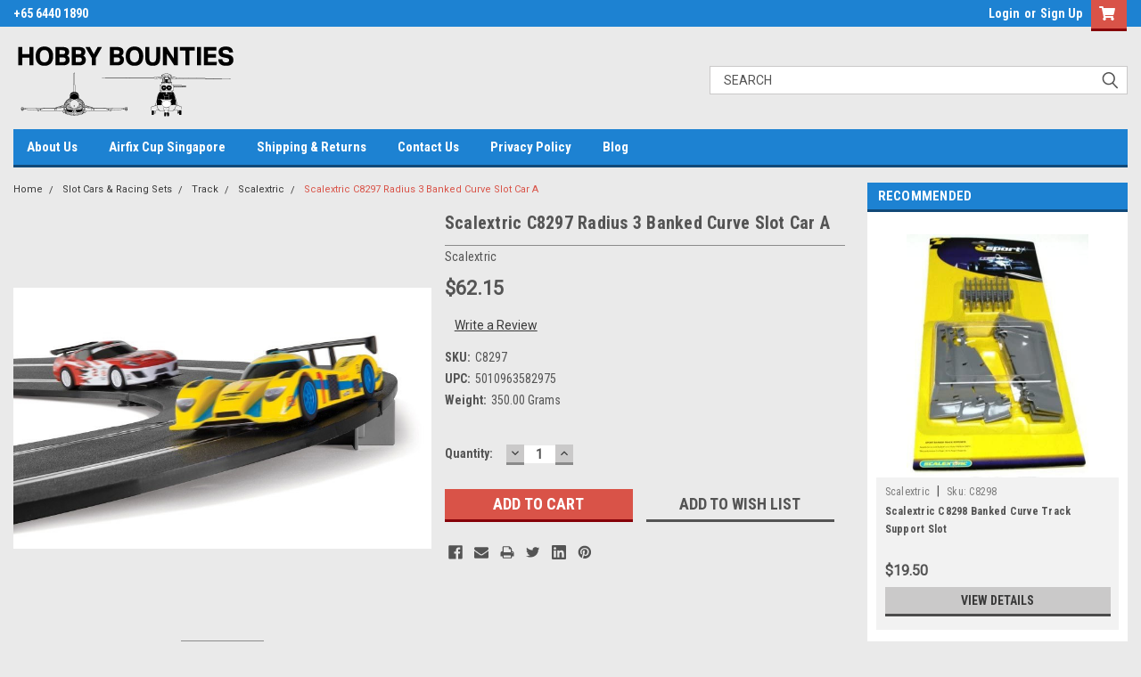

--- FILE ---
content_type: text/html; charset=UTF-8
request_url: https://hobbybounties.com/scalextric-c8297-radius-3-banked-curve-slot-car-accessories/
body_size: 27161
content:
<!DOCTYPE html>
<html class="no-js" lang="en">
<head>
    <title>Scalextric C8297 Radius 3 Banked Curve  Slot Car Accessories</title>
    <link rel="dns-prefetch preconnect" href="https://cdn11.bigcommerce.com/s-ddl5qloqtc" crossorigin><link rel="dns-prefetch preconnect" href="https://fonts.googleapis.com/" crossorigin><link rel="dns-prefetch preconnect" href="https://fonts.gstatic.com/" crossorigin>
    <meta property="product:price:amount" content="62.15" /><meta property="product:price:currency" content="SGD" /><meta property="og:url" content="https://hobbybounties.com/scalextric-c8297-radius-3-banked-curve-slot-car-accessories/" /><meta property="og:site_name" content="Hobby Bounties" /><meta name="keywords" content="Scalextric,slot car,racing,slotcar,track,C8297"><meta name="description" content="Scalextric C8297 Radius 3 Banked Curve  Slot Car Accessories"><link rel='canonical' href='https://hobbybounties.com/scalextric-c8297-radius-3-banked-curve-slot-car-accessories/' /><meta name='platform' content='bigcommerce.stencil' /><meta property="og:type" content="product" />
<meta property="og:title" content="Scalextric C8297 Radius 3 Banked Curve  Slot Car A" />
<meta property="og:description" content="Scalextric C8297 Radius 3 Banked Curve  Slot Car Accessories" />
<meta property="og:image" content="https://cdn11.bigcommerce.com/s-ddl5qloqtc/products/3075/images/1760/c8297-cars1__10994.1555404847.386.513.jpg?c=2" />
<meta property="og:availability" content="instock" />
<meta property="pinterest:richpins" content="enabled" />
    
     

    <link href="https://cdn11.bigcommerce.com/r-8aad5f624241bf0bfd9e4b02f99944e01159441b/img/bc_favicon.ico" rel="shortcut icon">
    <meta name="viewport" content="width=device-width, initial-scale=1, maximum-scale=1">

    <script>
        // Change document class from no-js to js so we can detect this in css
        document.documentElement.className = document.documentElement.className.replace('no-js', 'js');
    </script>

    <link href="https://fonts.googleapis.com/css?family=Roboto+Condensed:400,700%7CRoboto:400,300&display=swap" rel="stylesheet">
    <link data-stencil-stylesheet href="https://cdn11.bigcommerce.com/s-ddl5qloqtc/stencil/784b6830-e907-013a-fed1-3ad282e0676c/css/theme-1db3a130-22c5-013b-770f-426c8a5d759f.css" rel="stylesheet">
    <link data-stencil-stylesheet href="https://cdn11.bigcommerce.com/s-ddl5qloqtc/stencil/784b6830-e907-013a-fed1-3ad282e0676c/css/parts-warehouse-1db3a130-22c5-013b-770f-426c8a5d759f.css" rel="stylesheet">
    <link data-stencil-stylesheet href="https://cdn11.bigcommerce.com/s-ddl5qloqtc/stencil/784b6830-e907-013a-fed1-3ad282e0676c/css/cards-simple-1db3a130-22c5-013b-770f-426c8a5d759f.css" rel="stylesheet">
    <link data-stencil-stylesheet href="https://cdn11.bigcommerce.com/s-ddl5qloqtc/stencil/784b6830-e907-013a-fed1-3ad282e0676c/css/cards-quicksearch-1db3a130-22c5-013b-770f-426c8a5d759f.css" rel="stylesheet">
    <link data-stencil-stylesheet href="https://cdn11.bigcommerce.com/s-ddl5qloqtc/stencil/784b6830-e907-013a-fed1-3ad282e0676c/css/theme-editor-responsive-1db3a130-22c5-013b-770f-426c8a5d759f.css" rel="stylesheet">
    <link data-stencil-stylesheet href="https://cdn11.bigcommerce.com/s-ddl5qloqtc/stencil/784b6830-e907-013a-fed1-3ad282e0676c/css/custom-1db3a130-22c5-013b-770f-426c8a5d759f.css" rel="stylesheet">

        <!-- Start Tracking Code for analytics_siteverification -->

<meta name="google-site-verification" content="J1KpjOwh8POaamx7XhPIzIfp-zuwAtSrvr0IuZj2RvQ" />

<!-- End Tracking Code for analytics_siteverification -->


<script type="text/javascript" src="https://checkout-sdk.bigcommerce.com/v1/loader.js" defer ></script>
<script src="https://www.google.com/recaptcha/api.js" async defer></script>
<script type="text/javascript">
var BCData = {"product_attributes":{"sku":"C8297","upc":"5010963582975","mpn":null,"gtin":null,"weight":{"formatted":"350.00 Grams","value":350},"base":true,"image":null,"price":{"with_tax":{"formatted":"$62.15","value":62.15,"currency":"SGD"},"tax_label":"Tax"},"out_of_stock_behavior":"label_option","out_of_stock_message":"Contact for Availability","available_modifier_values":[],"in_stock_attributes":[],"stock":null,"instock":true,"stock_message":null,"purchasable":true,"purchasing_message":null,"call_for_price_message":null}};
</script>

<!-- TikTok Pixel Code Start: Initialization Script & Page Event -->
<script>
!function (w, d, t) {
  w.TiktokAnalyticsObject=t;var ttq=w[t]=w[t]||[];ttq.methods=["page","track","identify","instances","debug","on","off","once","ready","alias","group","enableCookie","disableCookie"],ttq.setAndDefer=function(t,e){t[e]=function(){t.push([e].concat(Array.prototype.slice.call(arguments,0)))}};for(var i=0;i<ttq.methods.length;i++)ttq.setAndDefer(ttq,ttq.methods[i]);ttq.instance=function(t){for(var e=ttq._i[t]||[],n=0;n<ttq.methods.length;n++)ttq.setAndDefer(e,ttq.methods[n]);return e},ttq.load=function(e,n){var i="https://analytics.tiktok.com/i18n/pixel/events.js";ttq._i=ttq._i||{},ttq._i[e]=[],ttq._i[e]._u=i,ttq._t=ttq._t||{},ttq._t[e]=+new Date,ttq._o=ttq._o||{},ttq._o[e]=n||{},ttq._partner=ttq._partner||"BigCommerce";var o=document.createElement("script");o.type="text/javascript",o.async=!0,o.src=i+"?sdkid="+e+"&lib="+t;var a=document.getElementsByTagName("script")[0];a.parentNode.insertBefore(o,a)};

  ttq.load('D2876KJC77U6IU2RUK7G');
  ttq.page();
}(window, document, 'ttq');

if (typeof BODL === 'undefined') {
  // https://developer.bigcommerce.com/theme-objects/breadcrumbs
  
  // https://developer.bigcommerce.com/theme-objects/brand
  
  // https://developer.bigcommerce.com/theme-objects/category
  
  
  // https://developer.bigcommerce.com/theme-objects/product
  
  
  
  
  
  
  
  // https://developer.bigcommerce.com/theme-objects/products
  
  // https://developer.bigcommerce.com/theme-objects/product_results
  
  // https://developer.bigcommerce.com/theme-objects/order
  
  // https://developer.bigcommerce.com/theme-objects/wishlist
  
  // https://developer.bigcommerce.com/theme-objects/wishlist
  
  // https://developer.bigcommerce.com/theme-objects/cart
  // (Fetching selective cart data to prevent additional payment button object html from causing JS parse error)
  
  
  
  // https://developer.bigcommerce.com/theme-objects/customer
  var BODL = JSON.parse("{\"breadcrumbs\":[{\"url\":\"https://hobbybounties.com/\",\"name\":\"Home\"},{\"url\":\"https://hobbybounties.com/slot-cars-racing-sets/\",\"name\":\"Slot Cars & Racing Sets\"},{\"url\":\"https://hobbybounties.com/slot-cars-racing-sets/track/\",\"name\":\"Track\"},{\"url\":\"https://hobbybounties.com/slot-cars-racing-sets/track/scalextric/\",\"name\":\"Scalextric\"},{\"url\":\"https://hobbybounties.com/scalextric-c8297-radius-3-banked-curve-slot-car-accessories/\",\"name\":\"Scalextric C8297 Radius 3 Banked Curve  Slot Car A\"}],\"productId\":3075,\"skuId\":\"C8297\",\"productTitle\":\"Scalextric C8297 Radius 3 Banked Curve  Slot Car A\",\"productCurrencyWithTax\":\"SGD\",\"productPriceWithTax\":62.15,\"products\":[],\"phone\":null,\"email\":null,\"address\":null}");
  
  const countryCodes = new Map([['Australia', 'au'],['New Zealand', 'nz'],['Russia', 'ru'],['Poland', 'pl'],['Czech Republic', 'cz'],['Israel', 'il'],['Romania', 'ro'],['Ukraine', 'ua'],['Japan', 'jp'],['Taiwan', 'tw'],['Ireland', 'ie'],['Austria', 'at'],['Sweden', 'se'],['Netherlands', 'nl'],['Norway', 'no'],['Finland', 'fi'],['Denmark', 'dk'],['Switzerland', 'ch'],['Belgium', 'be'],['Portugal', 'pt'],['Greece', 'gr'],['Germany', 'de'],['United Kingdom', 'gb'],['France', 'fr'],['Spain', 'es'],['Italy', 'it'],['India', 'in'],['South Korea', 'kr'],['Brazil', 'br'],['Mexico', 'mx'],['Argentina', 'ar'],['Chile', 'cl'],['Colombia', 'co'],['Peru', 'pe'],['Saudi Arabia', 'sa'],['Egypt', 'eg'],['United Arab Emirates', 'ae'],['Turkey', 'tr'],['Pakistan', 'pk'],['Morocco', 'ma'],['Iraq', 'iq'],['South Africa', 'za'],['Kuwait', 'kw'],['Oman', 'om'],['Qatar', 'qa'],['Bahrain', 'bh'],['Jordan', 'jo'],['Lebanon', 'lb'],['United States', 'us'],['Canada', 'ca'],['Singapore', 'sg'],['Thailand', 'th'],['Malaysia', 'my'],['Vietnam', 'vn'],['Philippines', 'ph'],['Indonesia', 'id'],['Cambodia', 'kh'],['Belarus', 'by'],['Venezuela', 've']]);
  const stateList = new Map([['Arizona', 'az'],['Alabama', 'al'],['Alaska', 'ak'],['Arkansas', 'ar'],['California', 'ca'],['Colorado', 'co'],['Connecticut', 'ct'],['Delaware', 'de'],['Florida', 'fl'],['Georgia', 'ga'],['Hawaii', 'hi'],['Idaho', 'id'],['Illinois', 'il'],['Indiana', 'in'],['Iowa', 'ia'],['Kansas', 'ks'],['Kentucky', 'ky'],['Louisiana', 'la'],['Maine', 'me'],['Maryland', 'md'],['Massachusetts', 'ma'],['Michigan', 'mi'],['Minnesota', 'mn'],['Mississippi', 'ms'],['Missouri', 'mo'],['Montana', 'mt'],['Nebraska', 'ne'],['Nevada', 'nv'],['New Hampshire', 'nh'],['New Jersey', 'nj'],['New Mexico', 'nm'],['New York', 'ny'],['North Carolina', 'nc'],['North Dakota', 'nd'],['Ohio', 'oh'],['Oklahoma', 'ok'],['Oregon', 'or'],['Pennsylvania', 'pa'],['Rhode Island', 'ri'],['South Carolina', 'sc'],['South Dakota', 'sd'],['Tennessee', 'tn'],['Texas', 'tx'],['Utah', 'ut'],['Vermont', 'vt'],['Virginia', 'va'],['Washington', 'wa'],['West Virginia', 'wv'],['Wisconsin', 'wi'],['Wyoming', 'wy']]);

  if (BODL.categoryName) {
    BODL.category = {
      name: BODL.categoryName,
      products: BODL.categoryProducts,
    }
  }

  if (BODL.productTitle) {
    BODL.product = {
      id: BODL.productId,
      title: BODL.productTitle,
      price: {
        without_tax: {
          currency: BODL.productCurrency,
          value: BODL.productPrice,
        },
      },
    }
  }
}

BODL.getCartItemContentId = (item) => {
  switch(item.type) {
    case 'GiftCertificate':
      return item.type;
      break;
    default:
      return item.product_id;
  }
}

BODL.getQueryParamValue = function (name) {
  var cleanName = name.replace(/[\[]/, '\[').replace(/[\]]/, '\]');
  var regex = new RegExp('[\?&]' + cleanName + '=([^&#]*)');
  var results = regex.exec(window.location.search);
  return results === null ? '' : decodeURIComponent(results[1].replace(/\+/g, ' '));
}

// Advanced Matching
  var phoneNumber = ''
  var email = ''
  var firstName = ''
  var lastName = ''
  var city = ''
  var state = ''
  var country = ''
  var zip = ''
  if (BODL.phone) {
    var phoneNumber = BODL.phone;
    if (BODL.phone.indexOf('+') === -1) {
   // No country code, so default to US code
        phoneNumber = `+1${phoneNumber}`;  
    }
  }

  if (BODL.email) {
    var email = BODL.email
  }
  
  if (BODL.address) {
    if (BODL.address.first_name) {
        firstName = (BODL.address.first_name).toLowerCase()
    }
    
    if (BODL.address.last_name) {
        lastName = (BODL.address.last_name).toLowerCase()
    }
    
    if (BODL.address.city) {
        city = BODL.address.city.replace(/\s+/g, '').toLowerCase();
    }
    
    rg = BODL.address.state;
    if (typeof rg !== 'undefined' && stateList.has(rg)) {
        state = stateList.get(rg);
    }
    
    cn = BODL.address.country
    if (typeof cn !== 'undefined' && countryCodes.has(cn)) {
        country = countryCodes.get(cn)
    }
    
    if (BODL.address.zip) {
        zip = BODL.address.zip
    }
  }
  
  ttq.instance('D2876KJC77U6IU2RUK7G').identify({
    email: email,
    phone_number: phoneNumber,
    first_name: firstName,
    last_name: lastName,
    city: city,
    state: state,
    country: country,
    zip_code: zip})
</script>
<!-- TikTok Pixel Code End: Initialization Script & Page Event -->

<!-- TikTok Pixel Code Start: View Product Content -->
<script>
if (BODL.product) {
  const countryCodes = new Map([['Australia', 'au'],['New Zealand', 'nz'],['Russia', 'ru'],['Poland', 'pl'],['Czech Republic', 'cz'],['Israel', 'il'],['Romania', 'ro'],['Ukraine', 'ua'],['Japan', 'jp'],['Taiwan', 'tw'],['Ireland', 'ie'],['Austria', 'at'],['Sweden', 'se'],['Netherlands', 'nl'],['Norway', 'no'],['Finland', 'fi'],['Denmark', 'dk'],['Switzerland', 'ch'],['Belgium', 'be'],['Portugal', 'pt'],['Greece', 'gr'],['Germany', 'de'],['United Kingdom', 'gb'],['France', 'fr'],['Spain', 'es'],['Italy', 'it'],['India', 'in'],['South Korea', 'kr'],['Brazil', 'br'],['Mexico', 'mx'],['Argentina', 'ar'],['Chile', 'cl'],['Colombia', 'co'],['Peru', 'pe'],['Saudi Arabia', 'sa'],['Egypt', 'eg'],['United Arab Emirates', 'ae'],['Turkey', 'tr'],['Pakistan', 'pk'],['Morocco', 'ma'],['Iraq', 'iq'],['South Africa', 'za'],['Kuwait', 'kw'],['Oman', 'om'],['Qatar', 'qa'],['Bahrain', 'bh'],['Jordan', 'jo'],['Lebanon', 'lb'],['United States', 'us'],['Canada', 'ca'],['Singapore', 'sg'],['Thailand', 'th'],['Malaysia', 'my'],['Vietnam', 'vn'],['Philippines', 'ph'],['Indonesia', 'id'],['Cambodia', 'kh'],['Belarus', 'by'],['Venezuela', 've']]);
  const stateList = new Map([['Arizona', 'az'],['Alabama', 'al'],['Alaska', 'ak'],['Arkansas', 'ar'],['California', 'ca'],['Colorado', 'co'],['Connecticut', 'ct'],['Delaware', 'de'],['Florida', 'fl'],['Georgia', 'ga'],['Hawaii', 'hi'],['Idaho', 'id'],['Illinois', 'il'],['Indiana', 'in'],['Iowa', 'ia'],['Kansas', 'ks'],['Kentucky', 'ky'],['Louisiana', 'la'],['Maine', 'me'],['Maryland', 'md'],['Massachusetts', 'ma'],['Michigan', 'mi'],['Minnesota', 'mn'],['Mississippi', 'ms'],['Missouri', 'mo'],['Montana', 'mt'],['Nebraska', 'ne'],['Nevada', 'nv'],['New Hampshire', 'nh'],['New Jersey', 'nj'],['New Mexico', 'nm'],['New York', 'ny'],['North Carolina', 'nc'],['North Dakota', 'nd'],['Ohio', 'oh'],['Oklahoma', 'ok'],['Oregon', 'or'],['Pennsylvania', 'pa'],['Rhode Island', 'ri'],['South Carolina', 'sc'],['South Dakota', 'sd'],['Tennessee', 'tn'],['Texas', 'tx'],['Utah', 'ut'],['Vermont', 'vt'],['Virginia', 'va'],['Washington', 'wa'],['West Virginia', 'wv'],['Wisconsin', 'wi'],['Wyoming', 'wy']]);

  // Advanced Matching
  var phoneNumber = ''
  var email = ''
  var firstName = ''
  var lastName = ''
  var city = ''
  var state = ''
  var country = ''
  var zip = ''
  if (BODL.phone) {
    var phoneNumber = BODL.phone;
    if (BODL.phone.indexOf('+') === -1) {
   // No country code, so default to US code
        phoneNumber = `+1${phoneNumber}`;  
    }
  }
  
  if (BODL.email) {
    var email = BODL.email
  }
  
  if (BODL.address) {
    if (BODL.address.first_name) {
        firstName = (BODL.address.first_name).toLowerCase()
    }
    
    if (BODL.address.last_name) {
        lastName = (BODL.address.last_name).toLowerCase()
    }
    
    if (BODL.address.city) {
        city = BODL.address.city.replace(/\s+/g, '').toLowerCase();
    }
    
    rg = BODL.address.state;
    if (typeof rg !== 'undefined' && stateList.has(rg)) {
        state = stateList.get(rg);
    }
    
    cn = BODL.address.country
    if (typeof cn !== 'undefined' && countryCodes.has(cn)) {
        country = countryCodes.get(cn)
    }
    
    if (BODL.address.zip) {
        zip = BODL.address.zip
    }
  }
  
  ttq.instance('D2876KJC77U6IU2RUK7G').identify({
    email: email,
    phone_number: phoneNumber,
    first_name: firstName,
    last_name: lastName,
    city: city,
    state: state,
    country: country,
    zip_code: zip})
    
  var productPrice = 0
  var productCurrency = ""
  if (BODL.productCurrencyWithoutTax && BODL.productCurrencyWithoutTax !== "") {
    productPrice = BODL.productPriceWithoutTax
    productCurrency = BODL.productCurrencyWithoutTax
  }
  if (BODL.productCurrencyWithTax && BODL.productCurrencyWithTax !== "") {
    productPrice = BODL.productPriceWithTax
    productCurrency = BODL.productCurrencyWithTax
  }
  //default contentId to productId if sku_id is not found on product 
  var contentID = BODL.productId
  if (BODL.skuId && BODL.skuId !== "") {
    contentID = BODL.skuId
  }
  ttq.instance('D2876KJC77U6IU2RUK7G').track('ViewContent', {
    content_id: contentID,
    content_category: BODL.breadcrumbs[1] ? BODL.breadcrumbs[1].name : '',
    content_name: BODL.product.title,
    content_type: "product_group",
    currency: productCurrency,
    price: productPrice,
    value: productPrice,
  });
}
</script>
<!-- TikTok Pixel Code End: View Product Content -->

<!-- TikTok Pixel Code Start: View Category Content -->
<script>
if (BODL.category) {
  const countryCodes = new Map([['Australia', 'au'],['New Zealand', 'nz'],['Russia', 'ru'],['Poland', 'pl'],['Czech Republic', 'cz'],['Israel', 'il'],['Romania', 'ro'],['Ukraine', 'ua'],['Japan', 'jp'],['Taiwan', 'tw'],['Ireland', 'ie'],['Austria', 'at'],['Sweden', 'se'],['Netherlands', 'nl'],['Norway', 'no'],['Finland', 'fi'],['Denmark', 'dk'],['Switzerland', 'ch'],['Belgium', 'be'],['Portugal', 'pt'],['Greece', 'gr'],['Germany', 'de'],['United Kingdom', 'gb'],['France', 'fr'],['Spain', 'es'],['Italy', 'it'],['India', 'in'],['South Korea', 'kr'],['Brazil', 'br'],['Mexico', 'mx'],['Argentina', 'ar'],['Chile', 'cl'],['Colombia', 'co'],['Peru', 'pe'],['Saudi Arabia', 'sa'],['Egypt', 'eg'],['United Arab Emirates', 'ae'],['Turkey', 'tr'],['Pakistan', 'pk'],['Morocco', 'ma'],['Iraq', 'iq'],['South Africa', 'za'],['Kuwait', 'kw'],['Oman', 'om'],['Qatar', 'qa'],['Bahrain', 'bh'],['Jordan', 'jo'],['Lebanon', 'lb'],['United States', 'us'],['Canada', 'ca'],['Singapore', 'sg'],['Thailand', 'th'],['Malaysia', 'my'],['Vietnam', 'vn'],['Philippines', 'ph'],['Indonesia', 'id'],['Cambodia', 'kh'],['Belarus', 'by'],['Venezuela', 've']]);
  const stateList = new Map([['Arizona', 'az'],['Alabama', 'al'],['Alaska', 'ak'],['Arkansas', 'ar'],['California', 'ca'],['Colorado', 'co'],['Connecticut', 'ct'],['Delaware', 'de'],['Florida', 'fl'],['Georgia', 'ga'],['Hawaii', 'hi'],['Idaho', 'id'],['Illinois', 'il'],['Indiana', 'in'],['Iowa', 'ia'],['Kansas', 'ks'],['Kentucky', 'ky'],['Louisiana', 'la'],['Maine', 'me'],['Maryland', 'md'],['Massachusetts', 'ma'],['Michigan', 'mi'],['Minnesota', 'mn'],['Mississippi', 'ms'],['Missouri', 'mo'],['Montana', 'mt'],['Nebraska', 'ne'],['Nevada', 'nv'],['New Hampshire', 'nh'],['New Jersey', 'nj'],['New Mexico', 'nm'],['New York', 'ny'],['North Carolina', 'nc'],['North Dakota', 'nd'],['Ohio', 'oh'],['Oklahoma', 'ok'],['Oregon', 'or'],['Pennsylvania', 'pa'],['Rhode Island', 'ri'],['South Carolina', 'sc'],['South Dakota', 'sd'],['Tennessee', 'tn'],['Texas', 'tx'],['Utah', 'ut'],['Vermont', 'vt'],['Virginia', 'va'],['Washington', 'wa'],['West Virginia', 'wv'],['Wisconsin', 'wi'],['Wyoming', 'wy']]);
  
  // Advanced Matching
  var phoneNumber = ''
  var email = ''
  var firstName = ''
  var lastName = ''
  var city = ''
  var state = ''
  var country = ''
  var zip = ''
  if (BODL.phone) {
    var phoneNumber = BODL.phone;
    if (BODL.phone.indexOf('+') === -1) {
    // No country code, so default to US code
        phoneNumber = `+1${phoneNumber}`;  
    }
  }
    
  if (BODL.email) {
    var email = BODL.email
  }
  
  if (BODL.address) {
    if (BODL.address.first_name) {
        firstName = (BODL.address.first_name).toLowerCase()
    }
    
    if (BODL.address.last_name) {
        lastName = (BODL.address.last_name).toLowerCase()
    }
    
    if (BODL.address.city) {
        city = BODL.address.city.replace(/\s+/g, '').toLowerCase();
    }
    
    rg = BODL.address.state;
    if (typeof rg !== 'undefined' && stateList.has(rg)) {
        state = stateList.get(rg);
    }
    
    cn = BODL.address.country
    if (typeof cn !== 'undefined' && countryCodes.has(cn)) {
        country = countryCodes.get(cn)
    }
    
    if (BODL.address.zip) {
        zip = BODL.address.zip
    }
  }
  
  ttq.instance('D2876KJC77U6IU2RUK7G').identify({
    email: email,
    phone_number: phoneNumber,
    first_name: firstName,
    last_name: lastName,
    city: city,
    state: state,
    country: country,
    zip_code: zip})
    
  ttq.instance('D2876KJC77U6IU2RUK7G').track('ViewContent', {
    contents: BODL.category.products.map((p) => ({
      content_id: p.id,
      content_category: BODL.category.name,
      content_name: p.name,
      content_type: "product_group"
    }))
  });
}
</script>
<!-- TikTok Pixel Code End: View Category Content -->

<!-- TikTok Pixel Code Start: Add to Wishlist -->
<script>
// This only sends one wishlist product: the one that was just added based on the 'added_product_id' param in the url
if (BODL.wishlist) {
  var productPrice = 0
  var productCurrency = ""
  if (BODL.productCurrencyWithoutTax && BODL.productCurrencyWithoutTax !== "") {
    productPrice = BODL.productPriceWithoutTax
    productCurrency = BODL.productCurrencyWithoutTax
  }
  if (BODL.productCurrencyWithTax && BODL.productCurrencyWithTax !== "") {
    productPrice = BODL.productPriceWithTax
    productCurrency = BODL.productCurrencyWithTax
  }

  var addedWishlistItem = BODL.wishlist.items.filter((i) => i.product_id === parseInt(BODL.getQueryParamValue('added_product_id'))).map((p) => ({
    var contentId = p.product_id
    if (p.sku && p.sku !== "") {
        contentId = p.sku
    }
    content_id: contentId,
    // Commenting out as category data doesn't exist on wishlist items
    // content_category: p.does_not_exist, 
    content_name: p.name,
    content_type: "product_group",
    currency: productCurrency,
    price: productPrice,
    value: productPrice,
  }));
  
  const countryCodes = new Map([['Australia', 'au'],['New Zealand', 'nz'],['Russia', 'ru'],['Poland', 'pl'],['Czech Republic', 'cz'],['Israel', 'il'],['Romania', 'ro'],['Ukraine', 'ua'],['Japan', 'jp'],['Taiwan', 'tw'],['Ireland', 'ie'],['Austria', 'at'],['Sweden', 'se'],['Netherlands', 'nl'],['Norway', 'no'],['Finland', 'fi'],['Denmark', 'dk'],['Switzerland', 'ch'],['Belgium', 'be'],['Portugal', 'pt'],['Greece', 'gr'],['Germany', 'de'],['United Kingdom', 'gb'],['France', 'fr'],['Spain', 'es'],['Italy', 'it'],['India', 'in'],['South Korea', 'kr'],['Brazil', 'br'],['Mexico', 'mx'],['Argentina', 'ar'],['Chile', 'cl'],['Colombia', 'co'],['Peru', 'pe'],['Saudi Arabia', 'sa'],['Egypt', 'eg'],['United Arab Emirates', 'ae'],['Turkey', 'tr'],['Pakistan', 'pk'],['Morocco', 'ma'],['Iraq', 'iq'],['South Africa', 'za'],['Kuwait', 'kw'],['Oman', 'om'],['Qatar', 'qa'],['Bahrain', 'bh'],['Jordan', 'jo'],['Lebanon', 'lb'],['United States', 'us'],['Canada', 'ca'],['Singapore', 'sg'],['Thailand', 'th'],['Malaysia', 'my'],['Vietnam', 'vn'],['Philippines', 'ph'],['Indonesia', 'id'],['Cambodia', 'kh'],['Belarus', 'by'],['Venezuela', 've']]);
  const stateList = new Map([['Arizona', 'az'],['Alabama', 'al'],['Alaska', 'ak'],['Arkansas', 'ar'],['California', 'ca'],['Colorado', 'co'],['Connecticut', 'ct'],['Delaware', 'de'],['Florida', 'fl'],['Georgia', 'ga'],['Hawaii', 'hi'],['Idaho', 'id'],['Illinois', 'il'],['Indiana', 'in'],['Iowa', 'ia'],['Kansas', 'ks'],['Kentucky', 'ky'],['Louisiana', 'la'],['Maine', 'me'],['Maryland', 'md'],['Massachusetts', 'ma'],['Michigan', 'mi'],['Minnesota', 'mn'],['Mississippi', 'ms'],['Missouri', 'mo'],['Montana', 'mt'],['Nebraska', 'ne'],['Nevada', 'nv'],['New Hampshire', 'nh'],['New Jersey', 'nj'],['New Mexico', 'nm'],['New York', 'ny'],['North Carolina', 'nc'],['North Dakota', 'nd'],['Ohio', 'oh'],['Oklahoma', 'ok'],['Oregon', 'or'],['Pennsylvania', 'pa'],['Rhode Island', 'ri'],['South Carolina', 'sc'],['South Dakota', 'sd'],['Tennessee', 'tn'],['Texas', 'tx'],['Utah', 'ut'],['Vermont', 'vt'],['Virginia', 'va'],['Washington', 'wa'],['West Virginia', 'wv'],['Wisconsin', 'wi'],['Wyoming', 'wy']]);
  
  // Advanced Matching
  var phoneNumber = ''
  var email = ''
  var firstName = ''
  var lastName = ''
  var city = ''
  var state = ''
  var country = ''
  var zip = ''
  if (BODL.phone) {
    var phoneNumber = BODL.phone;
    if (BODL.phone.indexOf('+') === -1) {
   // No country code, so default to US code
        phoneNumber = `+1${phoneNumber}`;  
    }
  }

  if (BODL.email) {
    var email = BODL.email
  }
  
  if (BODL.address) {
    if (BODL.address.first_name) {
        firstName = (BODL.address.first_name).toLowerCase()
    }
    
    if (BODL.address.last_name) {
        lastName = (BODL.address.last_name).toLowerCase()
    }
    
    if (BODL.address.city) {
        city = BODL.address.city.replace(/\s+/g, '').toLowerCase();
    }
    
    rg = BODL.address.state;
    if (typeof rg !== 'undefined' && stateList.has(rg)) {
        state = stateList.get(rg);
    }
    
    cn = BODL.address.country
    if (typeof cn !== 'undefined' && countryCodes.has(cn)) {
        country = countryCodes.get(cn)
    }
    
    if (BODL.address.zip) {
        zip = BODL.address.zip
    }
  }
  
  ttq.instance('D2876KJC77U6IU2RUK7G').identify({
    email: email,
    phone_number: phoneNumber,
    first_name: firstName,
    last_name: lastName,
    city: city,
    state: state,
    country: country,
    zip_code: zip})
  
  ttq.instance('D2876KJC77U6IU2RUK7G').track('AddToWishlist', addedWishlistItem[0]);
}
</script>
<!-- TikTok Pixel Code End: Add to Wishlist -->

<!-- TikTok Pixel Code Start: Subscribe to Newsletter -->
<script>
if (window.location.pathname.indexOf('/subscribe.php') === 0 && BODL.getQueryParamValue('result') === 'success') {
  const countryCodes = new Map([['Australia', 'au'],['New Zealand', 'nz'],['Russia', 'ru'],['Poland', 'pl'],['Czech Republic', 'cz'],['Israel', 'il'],['Romania', 'ro'],['Ukraine', 'ua'],['Japan', 'jp'],['Taiwan', 'tw'],['Ireland', 'ie'],['Austria', 'at'],['Sweden', 'se'],['Netherlands', 'nl'],['Norway', 'no'],['Finland', 'fi'],['Denmark', 'dk'],['Switzerland', 'ch'],['Belgium', 'be'],['Portugal', 'pt'],['Greece', 'gr'],['Germany', 'de'],['United Kingdom', 'gb'],['France', 'fr'],['Spain', 'es'],['Italy', 'it'],['India', 'in'],['South Korea', 'kr'],['Brazil', 'br'],['Mexico', 'mx'],['Argentina', 'ar'],['Chile', 'cl'],['Colombia', 'co'],['Peru', 'pe'],['Saudi Arabia', 'sa'],['Egypt', 'eg'],['United Arab Emirates', 'ae'],['Turkey', 'tr'],['Pakistan', 'pk'],['Morocco', 'ma'],['Iraq', 'iq'],['South Africa', 'za'],['Kuwait', 'kw'],['Oman', 'om'],['Qatar', 'qa'],['Bahrain', 'bh'],['Jordan', 'jo'],['Lebanon', 'lb'],['United States', 'us'],['Canada', 'ca'],['Singapore', 'sg'],['Thailand', 'th'],['Malaysia', 'my'],['Vietnam', 'vn'],['Philippines', 'ph'],['Indonesia', 'id'],['Cambodia', 'kh'],['Belarus', 'by'],['Venezuela', 've']]);
  const stateList = new Map([['Arizona', 'az'],['Alabama', 'al'],['Alaska', 'ak'],['Arkansas', 'ar'],['California', 'ca'],['Colorado', 'co'],['Connecticut', 'ct'],['Delaware', 'de'],['Florida', 'fl'],['Georgia', 'ga'],['Hawaii', 'hi'],['Idaho', 'id'],['Illinois', 'il'],['Indiana', 'in'],['Iowa', 'ia'],['Kansas', 'ks'],['Kentucky', 'ky'],['Louisiana', 'la'],['Maine', 'me'],['Maryland', 'md'],['Massachusetts', 'ma'],['Michigan', 'mi'],['Minnesota', 'mn'],['Mississippi', 'ms'],['Missouri', 'mo'],['Montana', 'mt'],['Nebraska', 'ne'],['Nevada', 'nv'],['New Hampshire', 'nh'],['New Jersey', 'nj'],['New Mexico', 'nm'],['New York', 'ny'],['North Carolina', 'nc'],['North Dakota', 'nd'],['Ohio', 'oh'],['Oklahoma', 'ok'],['Oregon', 'or'],['Pennsylvania', 'pa'],['Rhode Island', 'ri'],['South Carolina', 'sc'],['South Dakota', 'sd'],['Tennessee', 'tn'],['Texas', 'tx'],['Utah', 'ut'],['Vermont', 'vt'],['Virginia', 'va'],['Washington', 'wa'],['West Virginia', 'wv'],['Wisconsin', 'wi'],['Wyoming', 'wy']]);
  
  // Advanced Matching
  var phoneNumber = ''
  var email = ''
  var firstName = ''
  var lastName = ''
  var city = ''
  var state = ''
  var country = ''
  var zip = ''
  if (BODL.phone) {
    var phoneNumber = BODL.phone;
    if (BODL.phone.indexOf('+') === -1) {
   // No country code, so default to US code
        phoneNumber = `+1${phoneNumber}`;  
    }
  }

  if (BODL.email) {
    var email = BODL.email
  }
  
  if (BODL.address) {
    if (BODL.address.first_name) {
        firstName = (BODL.address.first_name).toLowerCase()
    }
    
    if (BODL.address.last_name) {
        lastName = (BODL.address.last_name).toLowerCase()
    }
    
    if (BODL.address.city) {
        city = BODL.address.city.replace(/\s+/g, '').toLowerCase();
    }
    
    rg = BODL.address.state;
    if (typeof rg !== 'undefined' && stateList.has(rg)) {
        state = stateList.get(rg);
    }
    
    cn = BODL.address.country
    if (typeof cn !== 'undefined' && countryCodes.has(cn)) {
        country = countryCodes.get(cn)
    }
    
    if (BODL.address.zip) {
        zip = BODL.address.zip
    }
  }
  
  ttq.instance('D2876KJC77U6IU2RUK7G').identify({
    email: email,
    phone_number: phoneNumber,
    first_name: firstName,
    last_name: lastName,
    city: city,
    state: state,
    country: country,
    zip_code: zip})

  ttq.instance('D2876KJC77U6IU2RUK7G').track('Subscribe');
}
</script>
<!-- TikTok Pixel Code End: Subscribe to Newsletter -->

<!-- TikTok Pixel Code Start: Search -->
<script>
if (BODL.search) {
  const countryCodes = new Map([['Australia', 'au'],['New Zealand', 'nz'],['Russia', 'ru'],['Poland', 'pl'],['Czech Republic', 'cz'],['Israel', 'il'],['Romania', 'ro'],['Ukraine', 'ua'],['Japan', 'jp'],['Taiwan', 'tw'],['Ireland', 'ie'],['Austria', 'at'],['Sweden', 'se'],['Netherlands', 'nl'],['Norway', 'no'],['Finland', 'fi'],['Denmark', 'dk'],['Switzerland', 'ch'],['Belgium', 'be'],['Portugal', 'pt'],['Greece', 'gr'],['Germany', 'de'],['United Kingdom', 'gb'],['France', 'fr'],['Spain', 'es'],['Italy', 'it'],['India', 'in'],['South Korea', 'kr'],['Brazil', 'br'],['Mexico', 'mx'],['Argentina', 'ar'],['Chile', 'cl'],['Colombia', 'co'],['Peru', 'pe'],['Saudi Arabia', 'sa'],['Egypt', 'eg'],['United Arab Emirates', 'ae'],['Turkey', 'tr'],['Pakistan', 'pk'],['Morocco', 'ma'],['Iraq', 'iq'],['South Africa', 'za'],['Kuwait', 'kw'],['Oman', 'om'],['Qatar', 'qa'],['Bahrain', 'bh'],['Jordan', 'jo'],['Lebanon', 'lb'],['United States', 'us'],['Canada', 'ca'],['Singapore', 'sg'],['Thailand', 'th'],['Malaysia', 'my'],['Vietnam', 'vn'],['Philippines', 'ph'],['Indonesia', 'id'],['Cambodia', 'kh'],['Belarus', 'by'],['Venezuela', 've']]);
  const stateList = new Map([['Arizona', 'az'],['Alabama', 'al'],['Alaska', 'ak'],['Arkansas', 'ar'],['California', 'ca'],['Colorado', 'co'],['Connecticut', 'ct'],['Delaware', 'de'],['Florida', 'fl'],['Georgia', 'ga'],['Hawaii', 'hi'],['Idaho', 'id'],['Illinois', 'il'],['Indiana', 'in'],['Iowa', 'ia'],['Kansas', 'ks'],['Kentucky', 'ky'],['Louisiana', 'la'],['Maine', 'me'],['Maryland', 'md'],['Massachusetts', 'ma'],['Michigan', 'mi'],['Minnesota', 'mn'],['Mississippi', 'ms'],['Missouri', 'mo'],['Montana', 'mt'],['Nebraska', 'ne'],['Nevada', 'nv'],['New Hampshire', 'nh'],['New Jersey', 'nj'],['New Mexico', 'nm'],['New York', 'ny'],['North Carolina', 'nc'],['North Dakota', 'nd'],['Ohio', 'oh'],['Oklahoma', 'ok'],['Oregon', 'or'],['Pennsylvania', 'pa'],['Rhode Island', 'ri'],['South Carolina', 'sc'],['South Dakota', 'sd'],['Tennessee', 'tn'],['Texas', 'tx'],['Utah', 'ut'],['Vermont', 'vt'],['Virginia', 'va'],['Washington', 'wa'],['West Virginia', 'wv'],['Wisconsin', 'wi'],['Wyoming', 'wy']]);
  
  // Advanced Matching
  var phoneNumber = ''
  var email = ''
  var firstName = ''
  var lastName = ''
  var city = ''
  var state = ''
  var country = ''
  var zip = ''
  if (BODL.phone) {
    var phoneNumber = BODL.phone;
    if (BODL.phone.indexOf('+') === -1) {
   // No country code, so default to US code
        phoneNumber = `+1${phoneNumber}`;  
    }
  }

  if (BODL.email) {
    var email = BODL.email
  }
  
  if (BODL.address) {
    if (BODL.address.first_name) {
        firstName = (BODL.address.first_name).toLowerCase()
    }
    
    if (BODL.address.last_name) {
        lastName = (BODL.address.last_name).toLowerCase()
    }
    
    if (BODL.address.city) {
        city = BODL.address.city.replace(/\s+/g, '').toLowerCase();
    }
    
    rg = BODL.address.state;
    if (typeof rg !== 'undefined' && stateList.has(rg)) {
        state = stateList.get(rg);
    }
    
    cn = BODL.address.country
    if (typeof cn !== 'undefined' && countryCodes.has(cn)) {
        country = countryCodes.get(cn)
    }
    
    if (BODL.address.zip) {
        zip = BODL.address.zip
    }
  }
  
  ttq.instance('D2876KJC77U6IU2RUK7G').identify({
    email: email,
    phone_number: phoneNumber,
    first_name: firstName,
    last_name: lastName,
    city: city,
    state: state,
    country: country,
    zip_code: zip})
    
  var productPrice = 0
  var productCurrency = ""
  if (BODL.productCurrencyWithoutTax && BODL.productCurrencyWithoutTax !== "") {
    productPrice = BODL.productPriceWithoutTax
    productCurrency = BODL.productCurrencyWithoutTax
  }
  if (BODL.productCurrencyWithTax && BODL.productCurrencyWithTax !== "") {
    productPrice = BODL.productPriceWithTax
    productCurrency = BODL.productCurrencyWithTax
  }

  ttq.instance('D2876KJC77U6IU2RUK7G').track('Search', {
    query: BODL.getQueryParamValue('search_query'),
    contents: BODL.search.products.map((p) => ({
      var contentId = p.id
      if (p.sku && p.sku !== "") {
        contentId = p.sku
      }
      content_id: contentId,
      // Products can be in multiple categories.
      // Commenting out as this might distort category reports if only the first one is used.
      // content_category: p.category[0], 
      content_name: p.name,
      content_type: "product_group",
      currency: productCurrency,
      price: productPrice,
      value: productPrice,
    }))
  });
}
</script>
<!-- TikTok Pixel Code End: Search -->

<!-- TikTok Pixel Code Start: Registration -->
<script>
if (window.location.pathname.indexOf('/login.php') === 0 && BODL.getQueryParamValue('action') === 'account_created') {
  const countryCodes = new Map([['Australia', 'au'],['New Zealand', 'nz'],['Russia', 'ru'],['Poland', 'pl'],['Czech Republic', 'cz'],['Israel', 'il'],['Romania', 'ro'],['Ukraine', 'ua'],['Japan', 'jp'],['Taiwan', 'tw'],['Ireland', 'ie'],['Austria', 'at'],['Sweden', 'se'],['Netherlands', 'nl'],['Norway', 'no'],['Finland', 'fi'],['Denmark', 'dk'],['Switzerland', 'ch'],['Belgium', 'be'],['Portugal', 'pt'],['Greece', 'gr'],['Germany', 'de'],['United Kingdom', 'gb'],['France', 'fr'],['Spain', 'es'],['Italy', 'it'],['India', 'in'],['South Korea', 'kr'],['Brazil', 'br'],['Mexico', 'mx'],['Argentina', 'ar'],['Chile', 'cl'],['Colombia', 'co'],['Peru', 'pe'],['Saudi Arabia', 'sa'],['Egypt', 'eg'],['United Arab Emirates', 'ae'],['Turkey', 'tr'],['Pakistan', 'pk'],['Morocco', 'ma'],['Iraq', 'iq'],['South Africa', 'za'],['Kuwait', 'kw'],['Oman', 'om'],['Qatar', 'qa'],['Bahrain', 'bh'],['Jordan', 'jo'],['Lebanon', 'lb'],['United States', 'us'],['Canada', 'ca'],['Singapore', 'sg'],['Thailand', 'th'],['Malaysia', 'my'],['Vietnam', 'vn'],['Philippines', 'ph'],['Indonesia', 'id'],['Cambodia', 'kh'],['Belarus', 'by'],['Venezuela', 've']]);
  const stateList = new Map([['Arizona', 'az'],['Alabama', 'al'],['Alaska', 'ak'],['Arkansas', 'ar'],['California', 'ca'],['Colorado', 'co'],['Connecticut', 'ct'],['Delaware', 'de'],['Florida', 'fl'],['Georgia', 'ga'],['Hawaii', 'hi'],['Idaho', 'id'],['Illinois', 'il'],['Indiana', 'in'],['Iowa', 'ia'],['Kansas', 'ks'],['Kentucky', 'ky'],['Louisiana', 'la'],['Maine', 'me'],['Maryland', 'md'],['Massachusetts', 'ma'],['Michigan', 'mi'],['Minnesota', 'mn'],['Mississippi', 'ms'],['Missouri', 'mo'],['Montana', 'mt'],['Nebraska', 'ne'],['Nevada', 'nv'],['New Hampshire', 'nh'],['New Jersey', 'nj'],['New Mexico', 'nm'],['New York', 'ny'],['North Carolina', 'nc'],['North Dakota', 'nd'],['Ohio', 'oh'],['Oklahoma', 'ok'],['Oregon', 'or'],['Pennsylvania', 'pa'],['Rhode Island', 'ri'],['South Carolina', 'sc'],['South Dakota', 'sd'],['Tennessee', 'tn'],['Texas', 'tx'],['Utah', 'ut'],['Vermont', 'vt'],['Virginia', 'va'],['Washington', 'wa'],['West Virginia', 'wv'],['Wisconsin', 'wi'],['Wyoming', 'wy']]);
  
  // Advanced Matching
  var phoneNumber = ''
  var email = ''
  var firstName = ''
  var lastName = ''
  var city = ''
  var state = ''
  var country = ''
  var zip = ''
  if (BODL.phone) {
    var phoneNumber = BODL.phone;
    if (BODL.phone.indexOf('+') === -1) {
   // No country code, so default to US code
        phoneNumber = `+1${phoneNumber}`;  
    }
  }

  if (BODL.email) {
    var email = BODL.email
  }
  
  if (BODL.address) {
    if (BODL.address.first_name) {
        firstName = (BODL.address.first_name).toLowerCase()
    }
    
    if (BODL.address.last_name) {
        lastName = (BODL.address.last_name).toLowerCase()
    }
    
    if (BODL.address.city) {
        city = BODL.address.city.replace(/\s+/g, '').toLowerCase();
    }
    
    rg = BODL.address.state;
    if (typeof rg !== 'undefined' && stateList.has(rg)) {
        state = stateList.get(rg);
    }
    
    cn = BODL.address.country
    if (typeof cn !== 'undefined' && countryCodes.has(cn)) {
        country = countryCodes.get(cn)
    }
    
    if (BODL.address.zip) {
        zip = BODL.address.zip
    }
  }
  
  ttq.instance('D2876KJC77U6IU2RUK7G').identify({
    email: email,
    phone_number: phoneNumber,
    first_name: firstName,
    last_name: lastName,
    city: city,
    state: state,
    country: country,
    zip_code: zip})
  
  ttq.instance('D2876KJC77U6IU2RUK7G').track('Registration');
}
</script>
<!-- TikTok Pixel Code End: Registration -->

<script nonce="">
(function () {
    var xmlHttp = new XMLHttpRequest();

    xmlHttp.open('POST', 'https://bes.gcp.data.bigcommerce.com/nobot');
    xmlHttp.setRequestHeader('Content-Type', 'application/json');
    xmlHttp.send('{"store_id":"1000359738","timezone_offset":"8.0","timestamp":"2026-01-24T00:44:42.38716300Z","visit_id":"da183460-bbe8-44e8-8611-3de2218dd3b7","channel_id":1}');
})();
</script>

        

        
        
        
        
        
        
        

    </head>
    <body id="body" class="product-page-layout  no-sidenav main     fourteen-forty    header-in-container  qty-box-visible">

        <!-- snippet location header -->
        <svg data-src="https://cdn11.bigcommerce.com/s-ddl5qloqtc/stencil/784b6830-e907-013a-fed1-3ad282e0676c/img/icon-sprite.svg" class="icons-svg-sprite"></svg>


        <div class="header-container ">
<div class="top-menu">
    <div class="content">

      <!-- NEW BUTTON TO TRIGGER MAIN NAV WHEN STICKY -->
      <!-- <div class="alt-toggle">
        <h2 class="container-header btn"><span class="down-arrrow burger-menu"><i class="burger open" aria-hidden="true"><svg><use xlink:href="#icon-Menu" /></svg></i><i class="menu close" aria-hidden="true"><svg><use xlink:href="#icon-close" /></svg></i></span></h2>
        <h2 class="container-header text"><span class="mega-shop-text"></span></h2>
      </div> -->

         <a href="#" class="mobileMenu-toggle" data-mobile-menu-toggle="menu">
            <span class="mobileMenu-toggleIcon">Toggle menu</span>
        </a>

        <!-- OPTIONAL SHORT MESSAGE LINK -->
        <!-- <div class="left">
          <a class="optional-message-link" href="">Put an optional message here.</a>
        </div> -->

        <div class="left phone-number">
                +65 6440 1890
        </div>

        

        <div class="right account-links">
            <ul>
                    <li class="navUser-item navUser-item--account">
                            <a class="navUser-action" href="/login.php"><!-- <i class="fa fa-user" aria-hidden="true"></i> --><a class="navUser-action login" href="/login.php">Login</a><span class="or-text">or</span><a class="navUser-action create" href="/login.php?action=create_account">Sign Up</a>
                     </li>
        <li class="navUser-item navUser-item--cart ">
            <a
                class="navUser-action"
                data-cart-preview
                data-dropdown="cart-preview-dropdown"
                data-options="align:right"
                href="/cart.php">
                <span class="navUser-item-cartLabel"><i class="cart-icon" aria-hidden="true"><svg><use xlink:href="#icon-cart" /></svg></i></span> <span class="countPill cart-quantity">0</span>
            </a>

            <div class="dropdown-menu" id="cart-preview-dropdown" data-dropdown-content aria-hidden="true"></div>
        </li>
            </ul>
        </div>
        <div class="clear"></div>
    </div>
</div>

<div class="header-container full-width  full-width in-container">
  <div class="header-padding">
  <div class="header-padding">
  <header class="header" role="banner">
        <div class="header-logo header-logo--left">
            <a href="https://hobbybounties.com/">
            <div class="header-logo-image-container">
                <img class="header-logo-image" src="https://cdn11.bigcommerce.com/s-ddl5qloqtc/images/stencil/250x100/hobby-bounties-logo_1546576606__97201.original.png" alt="Hobby Bounties" title="Hobby Bounties">
            </div>
</a>
        </div>

  <div class="navPages-container inside-header left-logo search-container not-sticky" id="menu" data-menu>
    <nav class="navPages">
        <div class="navPages-quickSearch right searchbar">
            <div class="container">
    <!-- snippet location forms_search -->
    <form class="form" action="/search.php">
        <fieldset class="form-fieldset">
            <div class="form-field">
                <label class="u-hiddenVisually" for="search_query">Search</label>
                <input class="form-input" data-search-quick name="search_query" id="search_query" data-error-message="Search field cannot be empty." placeholder="Search" autocomplete="off">
                <div class="search-icon"><svg class="header-icon search-icon" title="submit" alt="submit"><use xlink:href="#icon-search"></use></svg></div>
                <input class="button button--primary form-prefixPostfix-button--postfix" type="submit" value="">
            </div>
        </fieldset>
        <div class="clear"></div>
    </form>
    <div id="search-action-buttons" class="search-buttons-container">
      <div class="align-right">
      <!-- <a href="#" class="reset quicksearch" aria-label="reset search" role="button" style="inline-block;">
        <span class="reset" aria-hidden="true">Reset Search</span>
      </a> -->
      <a href="#" class="modal-close custom-quick-search" aria-label="Close" role="button" style="inline-block;">
        <span aria-hidden="true">&#215;</span>
      </a>
      <div class="clear"></div>
      </div>
      <div class="clear"></div>
    </div>
      <section id="quickSearch" class="quickSearchResults" data-bind="html: results">
      </section>
      <div class="clear"></div>
</div>
        </div>
    </nav>
</div>
<div class="clear"></div>
<div class="mobile-menu navPages-container" id="menu" data-menu>
  <div class="currency-converter">
    <ul class="navPages-list navPages-list--user">
    </ul>
  </div>
        <nav class="navPages">
    <div class="navPages-quickSearch right searchbar">
        <div class="container">
    <!-- snippet location forms_search -->
    <form class="form" action="/search.php">
        <fieldset class="form-fieldset">
            <div class="form-field">
                <label class="u-hiddenVisually" for="search_query">Search</label>
                <input class="form-input" data-search-quick name="search_query" id="search_query" data-error-message="Search field cannot be empty." placeholder="Search" autocomplete="off">
                <div class="search-icon"><svg class="header-icon search-icon" title="submit" alt="submit"><use xlink:href="#icon-search"></use></svg></div>
                <input class="button button--primary form-prefixPostfix-button--postfix" type="submit" value="">
            </div>
        </fieldset>
        <div class="clear"></div>
    </form>
    <div id="search-action-buttons" class="search-buttons-container">
      <div class="align-right">
      <!-- <a href="#" class="reset quicksearch" aria-label="reset search" role="button" style="inline-block;">
        <span class="reset" aria-hidden="true">Reset Search</span>
      </a> -->
      <a href="#" class="modal-close custom-quick-search" aria-label="Close" role="button" style="inline-block;">
        <span aria-hidden="true">&#215;</span>
      </a>
      <div class="clear"></div>
      </div>
      <div class="clear"></div>
    </div>
      <section id="quickSearch" class="quickSearchResults" data-bind="html: results">
      </section>
      <div class="clear"></div>
</div>
    </div>
    <ul class="navPages-list">
        <div class="nav-align">
        <div class="custom-pages-nav">
          <div id="desktop-menu">
            <h2 class="container-header mobile">Main Menu</h2>
                <li class="navPages-item">
                    <a class="navPages-action" href="https://hobbybounties.com/about-us/">About Us</a>
                </li>
                <li class="navPages-item">
                    <a class="navPages-action" href="https://hobbybounties.com/airfix-cup-singapore/">Airfix Cup Singapore</a>
                </li>
                <li class="navPages-item">
                    <a class="navPages-action" href="https://hobbybounties.com/shipping-returns/">Shipping &amp; Returns</a>
                </li>
                <li class="navPages-item">
                    <a class="navPages-action" href="https://hobbybounties.com/contact-us/">Contact Us</a>
                </li>
                <li class="navPages-item">
                    <a class="navPages-action" href="https://hobbybounties.com/privacy-policy/">Privacy Policy</a>
                </li>
                <li class="navPages-item">
                    <a class="navPages-action" href="https://hobbybounties.com/blog/">Blog</a>
                </li>
          </div>
            <div id="mobile-menu">
              <div class="category-menu">
                <h2 class="container-header mobile">Shop By Category</h2>
                  <li class="navPages-item mobile">
                    <a class="navPages-action has-subMenu" href="https://hobbybounties.com/collectibles/">
    Collectibles <i class="fa fa-chevron-down main-nav" aria-hidden="true"><svg><use xlink:href="#icon-chevron-down" /></svg></i>
</a>
<div class="navPage-subMenu" id="navPages-408" aria-hidden="true" tabindex="-1">
    <ul class="navPage-subMenu-list">
            <li class="navPage-subMenu-item">
                    <a
                        class="navPage-subMenu-action navPages-action has-subMenu"
                        href="https://hobbybounties.com/collectibles/aircraft-1/">
                        Aircraft <i class="fa fa-chevron-down" aria-hidden="true"><svg><use xlink:href="#icon-chevron-down" /></svg></i>
                    </a>
                    <ul class="navPage-childList" id="navPages-409">
                        <li class="navPage-childList-item">
                            <a class="navPage-childList-action navPages-action" href="https://hobbybounties.com/collectibles/aircraft/1-72-1/">1:72</a>
                        </li>
                    </ul>
            </li>
    </ul>
</div>
                  </li>
                  <li class="navPages-item mobile">
                    <a class="navPages-action" href="https://hobbybounties.com/compressor/">Compressor</a>
                  </li>
                  <li class="navPages-item mobile">
                    <a class="navPages-action" href="https://hobbybounties.com/plastic-model/">Plastic model</a>
                  </li>
                  <li class="navPages-item mobile">
                    <a class="navPages-action has-subMenu" href="https://hobbybounties.com/scale-models/">
    Scale Models <i class="fa fa-chevron-down main-nav" aria-hidden="true"><svg><use xlink:href="#icon-chevron-down" /></svg></i>
</a>
<div class="navPage-subMenu" id="navPages-24" aria-hidden="true" tabindex="-1">
    <ul class="navPage-subMenu-list">
            <li class="navPage-subMenu-item">
                    <a
                        class="navPage-subMenu-action navPages-action has-subMenu"
                        href="https://hobbybounties.com/scale-models/aircraft/">
                        Aircraft <i class="fa fa-chevron-down" aria-hidden="true"><svg><use xlink:href="#icon-chevron-down" /></svg></i>
                    </a>
                    <ul class="navPage-childList" id="navPages-25">
                        <li class="navPage-childList-item">
                            <a class="navPage-childList-action navPages-action" href="https://hobbybounties.com/scale-models/aircraft/1-180-1/">1:180</a>
                        </li>
                        <li class="navPage-childList-item">
                            <a class="navPage-childList-action navPages-action" href="https://hobbybounties.com/scale-models/aircraft/1-24/">1:24</a>
                        </li>
                        <li class="navPage-childList-item">
                            <a class="navPage-childList-action navPages-action" href="https://hobbybounties.com/scale-models/aircraft/1-32/">1:32</a>
                        </li>
                        <li class="navPage-childList-item">
                            <a class="navPage-childList-action navPages-action" href="https://hobbybounties.com/scale-models/aircraft/1-48/">1:48</a>
                        </li>
                        <li class="navPage-childList-item">
                            <a class="navPage-childList-action navPages-action" href="https://hobbybounties.com/scale-models/aircraft/1-72/">1:72</a>
                        </li>
                        <li class="navPage-childList-item">
                            <a class="navPage-childList-action navPages-action" href="https://hobbybounties.com/scale-models/aircraft/1-144/">1:144</a>
                        </li>
                    </ul>
            </li>
            <li class="navPage-subMenu-item">
                    <a
                        class="navPage-subMenu-action navPages-action has-subMenu"
                        href="https://hobbybounties.com/scale-models/military/">
                        Military <i class="fa fa-chevron-down" aria-hidden="true"><svg><use xlink:href="#icon-chevron-down" /></svg></i>
                    </a>
                    <ul class="navPage-childList" id="navPages-392">
                        <li class="navPage-childList-item">
                            <a class="navPage-childList-action navPages-action" href="https://hobbybounties.com/scale-models/military/1-72/">1:72</a>
                        </li>
                    </ul>
            </li>
            <li class="navPage-subMenu-item">
                    <a
                        class="navPage-subMenu-action navPages-action has-subMenu"
                        href="https://hobbybounties.com/scale-models/vehicles/">
                        Vehicles <i class="fa fa-chevron-down" aria-hidden="true"><svg><use xlink:href="#icon-chevron-down" /></svg></i>
                    </a>
                    <ul class="navPage-childList" id="navPages-400">
                        <li class="navPage-childList-item">
                            <a class="navPage-childList-action navPages-action" href="https://hobbybounties.com/scale-models/vehicles/1-24-1/">1:24</a>
                        </li>
                        <li class="navPage-childList-item">
                            <a class="navPage-childList-action navPages-action" href="https://hobbybounties.com/scale-models/vehicles/1-35/">1:35</a>
                        </li>
                        <li class="navPage-childList-item">
                            <a class="navPage-childList-action navPages-action" href="https://hobbybounties.com/scale-models/vehicles/1-43-1/">1:43</a>
                        </li>
                    </ul>
            </li>
            <li class="navPage-subMenu-item">
                    <a
                        class="navPage-subMenu-action navPages-action has-subMenu"
                        href="https://hobbybounties.com/scale-models/cars-and-trucks/">
                        Cars and Trucks <i class="fa fa-chevron-down" aria-hidden="true"><svg><use xlink:href="#icon-chevron-down" /></svg></i>
                    </a>
                    <ul class="navPage-childList" id="navPages-75">
                        <li class="navPage-childList-item">
                            <a class="navPage-childList-action navPages-action" href="https://hobbybounties.com/scale-models/cars-and-trucks/kits/1-12/">1:12</a>
                        </li>
                        <li class="navPage-childList-item">
                            <a class="navPage-childList-action navPages-action" href="https://hobbybounties.com/scale-models/cars-and-trucks/kits/">Kits</a>
                        </li>
                        <li class="navPage-childList-item">
                            <a class="navPage-childList-action navPages-action" href="https://hobbybounties.com/scale-models/vehicles/1-24/">1:24</a>
                        </li>
                        <li class="navPage-childList-item">
                            <a class="navPage-childList-action navPages-action" href="https://hobbybounties.com/scale-models/cars-and-trucks/1-32/">1:32</a>
                        </li>
                        <li class="navPage-childList-item">
                            <a class="navPage-childList-action navPages-action" href="https://hobbybounties.com/scale-models/vehicles/1-43/">1:43</a>
                        </li>
                    </ul>
            </li>
            <li class="navPage-subMenu-item">
                    <a
                        class="navPage-subMenu-action navPages-action has-subMenu"
                        href="https://hobbybounties.com/scale-models/figures/">
                        Figures <i class="fa fa-chevron-down" aria-hidden="true"><svg><use xlink:href="#icon-chevron-down" /></svg></i>
                    </a>
                    <ul class="navPage-childList" id="navPages-34">
                        <li class="navPage-childList-item">
                            <a class="navPage-childList-action navPages-action" href="https://hobbybounties.com/scale-models/figures/1-12/">1:12</a>
                        </li>
                        <li class="navPage-childList-item">
                            <a class="navPage-childList-action navPages-action" href="https://hobbybounties.com/scale-models/figures/1-16/">1:16</a>
                        </li>
                        <li class="navPage-childList-item">
                            <a class="navPage-childList-action navPages-action" href="https://hobbybounties.com/scale-models/figures/1-24/">1:24</a>
                        </li>
                        <li class="navPage-childList-item">
                            <a class="navPage-childList-action navPages-action" href="https://hobbybounties.com/scale-models/figures/1-32/">1:32</a>
                        </li>
                        <li class="navPage-childList-item">
                            <a class="navPage-childList-action navPages-action" href="https://hobbybounties.com/scale-models/figures/1-48/">1:48</a>
                        </li>
                        <li class="navPage-childList-item">
                            <a class="navPage-childList-action navPages-action" href="https://hobbybounties.com/scale-models/figures/1-72/">1:72</a>
                        </li>
                        <li class="navPage-childList-item">
                            <a class="navPage-childList-action navPages-action" href="https://hobbybounties.com/scale-models/figures/1-76/">1:76</a>
                        </li>
                        <li class="navPage-childList-item">
                            <a class="navPage-childList-action navPages-action" href="https://hobbybounties.com/scale-models/figures/1-144/">1:144</a>
                        </li>
                        <li class="navPage-childList-item">
                            <a class="navPage-childList-action navPages-action" href="https://hobbybounties.com/scale-models/figures/28-mm/">28 mm</a>
                        </li>
                        <li class="navPage-childList-item">
                            <a class="navPage-childList-action navPages-action" href="https://hobbybounties.com/scale-models/figures/54mm/">54 mm</a>
                        </li>
                    </ul>
            </li>
            <li class="navPage-subMenu-item">
                    <a
                        class="navPage-subMenu-action navPages-action has-subMenu"
                        href="https://hobbybounties.com/scale-models/military-vehicles/">
                        Military Vehicles <i class="fa fa-chevron-down" aria-hidden="true"><svg><use xlink:href="#icon-chevron-down" /></svg></i>
                    </a>
                    <ul class="navPage-childList" id="navPages-91">
                        <li class="navPage-childList-item">
                            <a class="navPage-childList-action navPages-action" href="https://hobbybounties.com/1-32/">1:32</a>
                        </li>
                        <li class="navPage-childList-item">
                            <a class="navPage-childList-action navPages-action" href="https://hobbybounties.com/scale-models/military-vehicles/1-35/">1:35</a>
                        </li>
                        <li class="navPage-childList-item">
                            <a class="navPage-childList-action navPages-action" href="https://hobbybounties.com/scale-models/military-vehicles/1-48/">1:48</a>
                        </li>
                        <li class="navPage-childList-item">
                            <a class="navPage-childList-action navPages-action" href="https://hobbybounties.com/scale-models/military-vehicles/1-72/">1:72</a>
                        </li>
                        <li class="navPage-childList-item">
                            <a class="navPage-childList-action navPages-action" href="https://hobbybounties.com/scale-models/military-vehicles/1-76/">1:76</a>
                        </li>
                    </ul>
            </li>
            <li class="navPage-subMenu-item">
                    <a class="navPage-subMenu-action navPages-action" href="https://hobbybounties.com/scale-models/quickbuild/">Quickbuild</a>
            </li>
            <li class="navPage-subMenu-item">
                    <a
                        class="navPage-subMenu-action navPages-action has-subMenu"
                        href="https://hobbybounties.com/scale-models/scenic-accessories/">
                        Scenic Accessories <i class="fa fa-chevron-down" aria-hidden="true"><svg><use xlink:href="#icon-chevron-down" /></svg></i>
                    </a>
                    <ul class="navPage-childList" id="navPages-237">
                        <li class="navPage-childList-item">
                            <a class="navPage-childList-action navPages-action" href="https://hobbybounties.com/scale-models/scenic-accessories/1-32/">1:32</a>
                        </li>
                        <li class="navPage-childList-item">
                            <a class="navPage-childList-action navPages-action" href="https://hobbybounties.com/scale-models/scenic-accessories/1-72/">1:72</a>
                        </li>
                        <li class="navPage-childList-item">
                            <a class="navPage-childList-action navPages-action" href="https://hobbybounties.com/scale-models/scenic-accessories/1-76/">1:76</a>
                        </li>
                    </ul>
            </li>
            <li class="navPage-subMenu-item">
                    <a
                        class="navPage-subMenu-action navPages-action has-subMenu"
                        href="https://hobbybounties.com/scale-models/ships/">
                        Ships <i class="fa fa-chevron-down" aria-hidden="true"><svg><use xlink:href="#icon-chevron-down" /></svg></i>
                    </a>
                    <ul class="navPage-childList" id="navPages-109">
                        <li class="navPage-childList-item">
                            <a class="navPage-childList-action navPages-action" href="https://hobbybounties.com/scale-models/ships/1-72/">1:72</a>
                        </li>
                        <li class="navPage-childList-item">
                            <a class="navPage-childList-action navPages-action" href="https://hobbybounties.com/scale-models/ships/1-144/">1:144</a>
                        </li>
                        <li class="navPage-childList-item">
                            <a class="navPage-childList-action navPages-action" href="https://hobbybounties.com/scale-models/ships/1-130/">1:130</a>
                        </li>
                        <li class="navPage-childList-item">
                            <a class="navPage-childList-action navPages-action" href="https://hobbybounties.com/scale-models/aircraft/1-180/">1:180</a>
                        </li>
                        <li class="navPage-childList-item">
                            <a class="navPage-childList-action navPages-action" href="https://hobbybounties.com/scale-models/ships/1-350/">1:350</a>
                        </li>
                        <li class="navPage-childList-item">
                            <a class="navPage-childList-action navPages-action" href="https://hobbybounties.com/scale-models/ships/1-400/">1:400</a>
                        </li>
                        <li class="navPage-childList-item">
                            <a class="navPage-childList-action navPages-action" href="https://hobbybounties.com/scale-models/ships/1-600/">1:600</a>
                        </li>
                        <li class="navPage-childList-item">
                            <a class="navPage-childList-action navPages-action" href="https://hobbybounties.com/scale-models/ships/1-700/">1:700</a>
                        </li>
                        <li class="navPage-childList-item">
                            <a class="navPage-childList-action navPages-action" href="https://hobbybounties.com/scale-models/ships/1-1200/">1:1200</a>
                        </li>
                    </ul>
            </li>
            <li class="navPage-subMenu-item">
                    <a
                        class="navPage-subMenu-action navPages-action has-subMenu"
                        href="https://hobbybounties.com/scale-models/space-and-scifi/">
                        Space and SciFi <i class="fa fa-chevron-down" aria-hidden="true"><svg><use xlink:href="#icon-chevron-down" /></svg></i>
                    </a>
                    <ul class="navPage-childList" id="navPages-132">
                        <li class="navPage-childList-item">
                            <a class="navPage-childList-action navPages-action" href="https://hobbybounties.com/scale-models/space-and-scifi/scifi-movies-and-tv/">SciFi Movies and TV</a>
                        </li>
                        <li class="navPage-childList-item">
                            <a class="navPage-childList-action navPages-action" href="https://hobbybounties.com/scale-models/space-and-scifi/space/">Space</a>
                        </li>
                    </ul>
            </li>
            <li class="navPage-subMenu-item">
                    <a
                        class="navPage-subMenu-action navPages-action has-subMenu"
                        href="https://hobbybounties.com/scale-models/technology/">
                        Technology <i class="fa fa-chevron-down" aria-hidden="true"><svg><use xlink:href="#icon-chevron-down" /></svg></i>
                    </a>
                    <ul class="navPage-childList" id="navPages-214">
                        <li class="navPage-childList-item">
                            <a class="navPage-childList-action navPages-action" href="https://hobbybounties.com/scale-models/technology/1-32/">1:32</a>
                        </li>
                        <li class="navPage-childList-item">
                            <a class="navPage-childList-action navPages-action" href="https://hobbybounties.com/scale-models/technology/airfix-1/">Airfix</a>
                        </li>
                        <li class="navPage-childList-item">
                            <a class="navPage-childList-action navPages-action" href="https://hobbybounties.com/scale-models/technology/no-scale/">No Scale</a>
                        </li>
                    </ul>
            </li>
    </ul>
</div>
                  </li>
                  <li class="navPages-item mobile">
                    <a class="navPages-action has-subMenu" href="https://hobbybounties.com/tabletop-games/">
    Tabletop Games <i class="fa fa-chevron-down main-nav" aria-hidden="true"><svg><use xlink:href="#icon-chevron-down" /></svg></i>
</a>
<div class="navPage-subMenu" id="navPages-356" aria-hidden="true" tabindex="-1">
    <ul class="navPage-subMenu-list">
            <li class="navPage-subMenu-item">
                    <a
                        class="navPage-subMenu-action navPages-action has-subMenu"
                        href="https://hobbybounties.com/tabletop-games/rule-sets/">
                        Rule Sets <i class="fa fa-chevron-down" aria-hidden="true"><svg><use xlink:href="#icon-chevron-down" /></svg></i>
                    </a>
                    <ul class="navPage-childList" id="navPages-357">
                        <li class="navPage-childList-item">
                            <a class="navPage-childList-action navPages-action" href="https://hobbybounties.com/tabletop-games/rule-sets/airfix-battles/">Airfix Battles</a>
                        </li>
                    </ul>
            </li>
    </ul>
</div>
                  </li>
                  <li class="navPages-item mobile">
                    <a class="navPages-action has-subMenu" href="https://hobbybounties.com/slot-cars-racing-sets/">
    Slot Cars &amp; Racing Sets <i class="fa fa-chevron-down main-nav" aria-hidden="true"><svg><use xlink:href="#icon-chevron-down" /></svg></i>
</a>
<div class="navPage-subMenu" id="navPages-38" aria-hidden="true" tabindex="-1">
    <ul class="navPage-subMenu-list">
            <li class="navPage-subMenu-item">
                    <a
                        class="navPage-subMenu-action navPages-action has-subMenu"
                        href="https://hobbybounties.com/slot-cars-racing-sets/race-ready-sets/">
                        Race Ready Sets <i class="fa fa-chevron-down" aria-hidden="true"><svg><use xlink:href="#icon-chevron-down" /></svg></i>
                    </a>
                    <ul class="navPage-childList" id="navPages-61">
                        <li class="navPage-childList-item">
                            <a class="navPage-childList-action navPages-action" href="https://hobbybounties.com/slot-cars-racing-sets/race-ready-sets/scalextric/">Scalextric</a>
                        </li>
                        <li class="navPage-childList-item">
                            <a class="navPage-childList-action navPages-action" href="https://hobbybounties.com/slot-cars-racing-sets/race-ready-sets/micro-scalextric/">Micro Scalextric</a>
                        </li>
                    </ul>
            </li>
            <li class="navPage-subMenu-item">
                    <a
                        class="navPage-subMenu-action navPages-action has-subMenu"
                        href="https://hobbybounties.com/slot-cars-racing-sets/slot-cars/">
                        Slot Cars <i class="fa fa-chevron-down" aria-hidden="true"><svg><use xlink:href="#icon-chevron-down" /></svg></i>
                    </a>
                    <ul class="navPage-childList" id="navPages-57">
                        <li class="navPage-childList-item">
                            <a class="navPage-childList-action navPages-action" href="https://hobbybounties.com/slot-cars-racing-sets/slot-cars/1-32/">1:32</a>
                        </li>
                        <li class="navPage-childList-item">
                            <a class="navPage-childList-action navPages-action" href="https://hobbybounties.com/slot-cars-racing-sets/slot-cars/1-32-slot-cars/">1:32 Slot Cars</a>
                        </li>
                    </ul>
            </li>
            <li class="navPage-subMenu-item">
                    <a
                        class="navPage-subMenu-action navPages-action has-subMenu"
                        href="https://hobbybounties.com/slot-cars-racing-sets/track/">
                        Track <i class="fa fa-chevron-down" aria-hidden="true"><svg><use xlink:href="#icon-chevron-down" /></svg></i>
                    </a>
                    <ul class="navPage-childList" id="navPages-285">
                        <li class="navPage-childList-item">
                            <a class="navPage-childList-action navPages-action" href="https://hobbybounties.com/slot-cars-racing-sets/track/scalextric/">Scalextric</a>
                        </li>
                    </ul>
            </li>
            <li class="navPage-subMenu-item">
                    <a
                        class="navPage-subMenu-action navPages-action has-subMenu"
                        href="https://hobbybounties.com/slot-cars-racing-sets/trackside-accessories/">
                        Trackside Accessories <i class="fa fa-chevron-down" aria-hidden="true"><svg><use xlink:href="#icon-chevron-down" /></svg></i>
                    </a>
                    <ul class="navPage-childList" id="navPages-289">
                        <li class="navPage-childList-item">
                            <a class="navPage-childList-action navPages-action" href="https://hobbybounties.com/slot-cars-racing-sets/trackside-accessories/scalextric/">Scalextric</a>
                        </li>
                    </ul>
            </li>
            <li class="navPage-subMenu-item">
                    <a
                        class="navPage-subMenu-action navPages-action has-subMenu"
                        href="https://hobbybounties.com/slot-cars-racing-sets/accessories/">
                        Accessories <i class="fa fa-chevron-down" aria-hidden="true"><svg><use xlink:href="#icon-chevron-down" /></svg></i>
                    </a>
                    <ul class="navPage-childList" id="navPages-291">
                        <li class="navPage-childList-item">
                            <a class="navPage-childList-action navPages-action" href="https://hobbybounties.com/slot-cars-racing-sets/accessories/power-and-controllers/">Power and Controllers</a>
                        </li>
                    </ul>
            </li>
            <li class="navPage-subMenu-item">
                    <a
                        class="navPage-subMenu-action navPages-action has-subMenu"
                        href="https://hobbybounties.com/slot-cars-racing-sets/accessories-and-spares/spares-1/">
                        Spares <i class="fa fa-chevron-down" aria-hidden="true"><svg><use xlink:href="#icon-chevron-down" /></svg></i>
                    </a>
                    <ul class="navPage-childList" id="navPages-296">
                        <li class="navPage-childList-item">
                            <a class="navPage-childList-action navPages-action" href="https://hobbybounties.com/slot-cars-racing-sets/accessories-and-spares/spares/motors-gears-and-pinions-1/">Motors, Gears and Pinions</a>
                        </li>
                        <li class="navPage-childList-item">
                            <a class="navPage-childList-action navPages-action" href="https://hobbybounties.com/slot-cars-racing-sets/accessories-and-spares/spares/other-1/">Other</a>
                        </li>
                        <li class="navPage-childList-item">
                            <a class="navPage-childList-action navPages-action" href="https://hobbybounties.com/slot-cars-racing-sets/accessories-and-spares/spares/wheels-tyres-and-axles-1/">Wheels, Tyres and Axles</a>
                        </li>
                    </ul>
            </li>
    </ul>
</div>
                  </li>
                  <li class="navPages-item mobile">
                    <a class="navPages-action has-subMenu" href="https://hobbybounties.com/model-railways/">
    Model Railways <i class="fa fa-chevron-down main-nav" aria-hidden="true"><svg><use xlink:href="#icon-chevron-down" /></svg></i>
</a>
<div class="navPage-subMenu" id="navPages-65" aria-hidden="true" tabindex="-1">
    <ul class="navPage-subMenu-list">
            <li class="navPage-subMenu-item">
                    <a
                        class="navPage-subMenu-action navPages-action has-subMenu"
                        href="https://hobbybounties.com/model-railways/00-gauge/">
                        00 Gauge <i class="fa fa-chevron-down" aria-hidden="true"><svg><use xlink:href="#icon-chevron-down" /></svg></i>
                    </a>
                    <ul class="navPage-childList" id="navPages-387">
                        <li class="navPage-childList-item">
                            <a class="navPage-childList-action navPages-action" href="https://hobbybounties.com/model-railways/00-gauge/rolling-stock/">Rolling Stock</a>
                        </li>
                        <li class="navPage-childList-item">
                            <a class="navPage-childList-action navPages-action" href="https://hobbybounties.com/model-railways/00-gauge/rolling-stock-kits/">Rolling Stock Kits</a>
                        </li>
                        <li class="navPage-childList-item">
                            <a class="navPage-childList-action navPages-action" href="https://hobbybounties.com/model-railways/00-gauge/trackside-accessories/">Trackside Accessories</a>
                        </li>
                    </ul>
            </li>
            <li class="navPage-subMenu-item">
                    <a
                        class="navPage-subMenu-action navPages-action has-subMenu"
                        href="https://hobbybounties.com/model-railways/oo-gauge/">
                        OO Gauge <i class="fa fa-chevron-down" aria-hidden="true"><svg><use xlink:href="#icon-chevron-down" /></svg></i>
                    </a>
                    <ul class="navPage-childList" id="navPages-310">
                        <li class="navPage-childList-item">
                            <a class="navPage-childList-action navPages-action" href="https://hobbybounties.com/model-railways/oo-gauge/model-railway-sets/">Model Railway Sets</a>
                        </li>
                        <li class="navPage-childList-item">
                            <a class="navPage-childList-action navPages-action" href="https://hobbybounties.com/model-railways/oo-gauge/locomotives/">Locomotives</a>
                        </li>
                        <li class="navPage-childList-item">
                            <a class="navPage-childList-action navPages-action" href="https://hobbybounties.com/model-railways/oo-gauge/rolling-stock/">Rolling Stock</a>
                        </li>
                        <li class="navPage-childList-item">
                            <a class="navPage-childList-action navPages-action" href="https://hobbybounties.com/model-railways/oo-gauge/rolling-stock-kits/">Rolling Stock Kits</a>
                        </li>
                        <li class="navPage-childList-item">
                            <a class="navPage-childList-action navPages-action" href="https://hobbybounties.com/model-railways/oo-gauge/track-and-track-accessories/">Track and Track Accessories</a>
                        </li>
                        <li class="navPage-childList-item">
                            <a class="navPage-childList-action navPages-action" href="https://hobbybounties.com/model-railways/oo-gauge/trackside-accessories/">Trackside Accessories</a>
                        </li>
                        <li class="navPage-childList-item">
                            <a class="navPage-childList-action navPages-action" href="https://hobbybounties.com/model-railways/oo-gauge/accessories/">Accessories</a>
                        </li>
                    </ul>
            </li>
            <li class="navPage-subMenu-item">
                    <a
                        class="navPage-subMenu-action navPages-action has-subMenu"
                        href="https://hobbybounties.com/model-railways/n-gauge/">
                        N Gauge <i class="fa fa-chevron-down" aria-hidden="true"><svg><use xlink:href="#icon-chevron-down" /></svg></i>
                    </a>
                    <ul class="navPage-childList" id="navPages-73">
                        <li class="navPage-childList-item">
                            <a class="navPage-childList-action navPages-action" href="https://hobbybounties.com/model-railways/n-gauge/model-railway-sets/">Model Railway Sets</a>
                        </li>
                        <li class="navPage-childList-item">
                            <a class="navPage-childList-action navPages-action" href="https://hobbybounties.com/model-railways/n-gauge/rolling-stock/">Rolling Stock</a>
                        </li>
                        <li class="navPage-childList-item">
                            <a class="navPage-childList-action navPages-action" href="https://hobbybounties.com/model-railways/n-gauge/trackside-accessories/">Trackside Accessories</a>
                        </li>
                    </ul>
            </li>
            <li class="navPage-subMenu-item">
                    <a
                        class="navPage-subMenu-action navPages-action has-subMenu"
                        href="https://hobbybounties.com/model-railways/power-and-control/">
                        Power and Control <i class="fa fa-chevron-down" aria-hidden="true"><svg><use xlink:href="#icon-chevron-down" /></svg></i>
                    </a>
                    <ul class="navPage-childList" id="navPages-317">
                        <li class="navPage-childList-item">
                            <a class="navPage-childList-action navPages-action" href="https://hobbybounties.com/model-railways/power-and-control/hornby/">Hornby</a>
                        </li>
                    </ul>
            </li>
            <li class="navPage-subMenu-item">
                    <a
                        class="navPage-subMenu-action navPages-action has-subMenu"
                        href="https://hobbybounties.com/model-railways/electrics/">
                        Electrics <i class="fa fa-chevron-down" aria-hidden="true"><svg><use xlink:href="#icon-chevron-down" /></svg></i>
                    </a>
                    <ul class="navPage-childList" id="navPages-336">
                        <li class="navPage-childList-item">
                            <a class="navPage-childList-action navPages-action" href="https://hobbybounties.com/model-railways/electrics/peco/">Peco</a>
                        </li>
                    </ul>
            </li>
            <li class="navPage-subMenu-item">
                    <a
                        class="navPage-subMenu-action navPages-action has-subMenu"
                        href="https://hobbybounties.com/model-railways/accessories/">
                        Accessories <i class="fa fa-chevron-down" aria-hidden="true"><svg><use xlink:href="#icon-chevron-down" /></svg></i>
                    </a>
                    <ul class="navPage-childList" id="navPages-69">
                        <li class="navPage-childList-item">
                            <a class="navPage-childList-action navPages-action" href="https://hobbybounties.com/model-railways/accessories/scenic-material/">Scenic Material</a>
                        </li>
                    </ul>
            </li>
            <li class="navPage-subMenu-item">
                    <a
                        class="navPage-subMenu-action navPages-action has-subMenu"
                        href="https://hobbybounties.com/model-railways/spare-parts/">
                        Spare Parts <i class="fa fa-chevron-down" aria-hidden="true"><svg><use xlink:href="#icon-chevron-down" /></svg></i>
                    </a>
                    <ul class="navPage-childList" id="navPages-363">
                        <li class="navPage-childList-item">
                            <a class="navPage-childList-action navPages-action" href="https://hobbybounties.com/model-railways/spare-parts/hornby/">Hornby</a>
                        </li>
                    </ul>
            </li>
    </ul>
</div>
                  </li>
                  <li class="navPages-item mobile">
                    <a class="navPages-action has-subMenu" href="https://hobbybounties.com/collectibles-die-cast/">
    Collectibles &amp; Die cast <i class="fa fa-chevron-down main-nav" aria-hidden="true"><svg><use xlink:href="#icon-chevron-down" /></svg></i>
</a>
<div class="navPage-subMenu" id="navPages-300" aria-hidden="true" tabindex="-1">
    <ul class="navPage-subMenu-list">
            <li class="navPage-subMenu-item">
                    <a
                        class="navPage-subMenu-action navPages-action has-subMenu"
                        href="https://hobbybounties.com/collectibles/aircraft/">
                        Aircraft <i class="fa fa-chevron-down" aria-hidden="true"><svg><use xlink:href="#icon-chevron-down" /></svg></i>
                    </a>
                    <ul class="navPage-childList" id="navPages-351">
                        <li class="navPage-childList-item">
                            <a class="navPage-childList-action navPages-action" href="https://hobbybounties.com/collectibles/aircraft/1-72/">1:72</a>
                        </li>
                    </ul>
            </li>
            <li class="navPage-subMenu-item">
                    <a class="navPage-subMenu-action navPages-action" href="https://hobbybounties.com/collectibles-die-cast/corgi/">Corgi</a>
            </li>
            <li class="navPage-subMenu-item">
                    <a class="navPage-subMenu-action navPages-action" href="https://hobbybounties.com/collectibles-die-cast/movie/">Movie</a>
            </li>
            <li class="navPage-subMenu-item">
                    <a class="navPage-subMenu-action navPages-action" href="https://hobbybounties.com/collectibles-die-cast/space-scifi/">Space &amp; SciFi</a>
            </li>
    </ul>
</div>
                  </li>
                  <li class="navPages-item mobile">
                    <a class="navPages-action has-subMenu" href="https://hobbybounties.com/tools-and-accessories/">
    Tools and Accessories <i class="fa fa-chevron-down main-nav" aria-hidden="true"><svg><use xlink:href="#icon-chevron-down" /></svg></i>
</a>
<div class="navPage-subMenu" id="navPages-42" aria-hidden="true" tabindex="-1">
    <ul class="navPage-subMenu-list">
            <li class="navPage-subMenu-item">
                    <a class="navPage-subMenu-action navPages-action" href="https://hobbybounties.com/tools-and-accessories/glues/">Glues</a>
            </li>
            <li class="navPage-subMenu-item">
                    <a
                        class="navPage-subMenu-action navPages-action has-subMenu"
                        href="https://hobbybounties.com/tools-and-accessories/paint-glue/">
                        Paint &amp; Glue <i class="fa fa-chevron-down" aria-hidden="true"><svg><use xlink:href="#icon-chevron-down" /></svg></i>
                    </a>
                    <ul class="navPage-childList" id="navPages-43">
                        <li class="navPage-childList-item">
                            <a class="navPage-childList-action navPages-action" href="https://hobbybounties.com/tools-and-accessories/paint-glue/acrylic-paint/">Acrylic Paint</a>
                        </li>
                        <li class="navPage-childList-item">
                            <a class="navPage-childList-action navPages-action" href="https://hobbybounties.com/tools-and-accessories/paint-glue/enamel-paint/">Enamel Paint</a>
                        </li>
                        <li class="navPage-childList-item">
                            <a class="navPage-childList-action navPages-action" href="https://hobbybounties.com/glues/">Glues</a>
                        </li>
                        <li class="navPage-childList-item">
                            <a class="navPage-childList-action navPages-action" href="https://hobbybounties.com/tools-and-accessories/paint-glue/coatings-and-thinners/">Coatings and Thinners</a>
                        </li>
                        <li class="navPage-childList-item">
                            <a class="navPage-childList-action navPages-action" href="https://hobbybounties.com/tools-and-accessories/paint-glue/paint/">Paint</a>
                        </li>
                    </ul>
            </li>
            <li class="navPage-subMenu-item">
                    <a class="navPage-subMenu-action navPages-action" href="https://hobbybounties.com/weathering-products/">Weathering Products</a>
            </li>
            <li class="navPage-subMenu-item">
                    <a class="navPage-subMenu-action navPages-action" href="https://hobbybounties.com/tools-and-accessories/materials/">Materials</a>
            </li>
            <li class="navPage-subMenu-item">
                    <a
                        class="navPage-subMenu-action navPages-action has-subMenu"
                        href="https://hobbybounties.com/tools-and-accessories/tools/">
                        Tools <i class="fa fa-chevron-down" aria-hidden="true"><svg><use xlink:href="#icon-chevron-down" /></svg></i>
                    </a>
                    <ul class="navPage-childList" id="navPages-86">
                        <li class="navPage-childList-item">
                            <a class="navPage-childList-action navPages-action" href="https://hobbybounties.com/tools-and-accessories/tools/humbrol/">Humbrol</a>
                        </li>
                        <li class="navPage-childList-item">
                            <a class="navPage-childList-action navPages-action" href="https://hobbybounties.com/tools-and-accessories/tools/red-roo-models/">Red Roo Models</a>
                        </li>
                        <li class="navPage-childList-item">
                            <a class="navPage-childList-action navPages-action" href="https://hobbybounties.com/tools-and-accessories/tools/swann-morton/">Swann-Morton</a>
                        </li>
                    </ul>
            </li>
    </ul>
</div>
                  </li>
                  <li class="navPages-item mobile">
                    <a class="navPages-action has-subMenu" href="https://hobbybounties.com/casting-and-sculpting/">
    Casting and Sculpting <i class="fa fa-chevron-down main-nav" aria-hidden="true"><svg><use xlink:href="#icon-chevron-down" /></svg></i>
</a>
<div class="navPage-subMenu" id="navPages-113" aria-hidden="true" tabindex="-1">
    <ul class="navPage-subMenu-list">
            <li class="navPage-subMenu-item">
                    <a class="navPage-subMenu-action navPages-action" href="https://hobbybounties.com/casting-and-sculpting/casting-resin/">Casting Resin</a>
            </li>
            <li class="navPage-subMenu-item">
                    <a class="navPage-subMenu-action navPages-action" href="https://hobbybounties.com/casting-and-sculpting/silicone/">Silicone</a>
            </li>
    </ul>
</div>
                  </li>
                  <li class="navPages-item mobile">
                    <a class="navPages-action has-subMenu" href="https://hobbybounties.com/publications/">
    Publications <i class="fa fa-chevron-down main-nav" aria-hidden="true"><svg><use xlink:href="#icon-chevron-down" /></svg></i>
</a>
<div class="navPage-subMenu" id="navPages-137" aria-hidden="true" tabindex="-1">
    <ul class="navPage-subMenu-list">
            <li class="navPage-subMenu-item">
                    <a
                        class="navPage-subMenu-action navPages-action has-subMenu"
                        href="https://hobbybounties.com/publications/aircraft/">
                        Aircraft <i class="fa fa-chevron-down" aria-hidden="true"><svg><use xlink:href="#icon-chevron-down" /></svg></i>
                    </a>
                    <ul class="navPage-childList" id="navPages-138">
                        <li class="navPage-childList-item">
                            <a class="navPage-childList-action navPages-action" href="https://hobbybounties.com/publications/aircraft/aero-research/">Aero Research</a>
                        </li>
                        <li class="navPage-childList-item">
                            <a class="navPage-childList-action navPages-action" href="https://hobbybounties.com/publications/aircraft/ian-bakers-colouring-book/">Ian Bakers Colouring Book</a>
                        </li>
                        <li class="navPage-childList-item">
                            <a class="navPage-childList-action navPages-action" href="https://hobbybounties.com/publications/aircraft/mmp-books/">MMP Books</a>
                        </li>
                        <li class="navPage-childList-item">
                            <a class="navPage-childList-action navPages-action" href="https://hobbybounties.com/publications/aircraft/redroo/">RedRoo</a>
                        </li>
                        <li class="navPage-childList-item">
                            <a class="navPage-childList-action navPages-action" href="https://hobbybounties.com/publications/aircraft/valiant-wings/">Valiant Wings</a>
                        </li>
                    </ul>
            </li>
    </ul>
</div>
                  </li>
              </div>

            <div class="brand-menu">
              <h2 class="container-header mobile">Shop By Brand</h2>
                <li class="navPages-item mobile">
                  <a class="navPages-action" href="https://hobbybounties.com/airfix/">Airfix</a>
                </li>
                <li class="navPages-item mobile">
                  <a class="navPages-action" href="https://hobbybounties.com/humbrol/">Humbrol</a>
                </li>
                <li class="navPages-item mobile">
                  <a class="navPages-action" href="https://hobbybounties.com/hornby/">Hornby</a>
                </li>
                <li class="navPages-item mobile">
                  <a class="navPages-action" href="https://hobbybounties.com/scalextric/">Scalextric</a>
                </li>
                <li class="navPages-item mobile">
                  <a class="navPages-action" href="https://hobbybounties.com/hat/">HaT</a>
                </li>
                <li class="navPages-item mobile">
                  <a class="navPages-action" href="https://hobbybounties.com/peco/">PECO</a>
                </li>
                <li class="navPages-item mobile">
                  <a class="navPages-action" href="https://hobbybounties.com/dapol/">Dapol</a>
                </li>
                <li class="navPages-item mobile">
                  <a class="navPages-action" href="https://hobbybounties.com/caesar-miniatures/">Caesar Miniatures</a>
                </li>
                <li class="navPages-item mobile">
                  <a class="navPages-action" href="https://hobbybounties.com/swann-morton/">Swann-Morton</a>
                </li>
                <li class="navPages-item mobile">
                  <a class="navPages-action" href="https://hobbybounties.com/bandai/">BANDAI</a>
                </li>
                <li class="navPages-item mobile">
                  <a class="navPages-action" href="https://hobbybounties.com/corgi/">Corgi</a>
                </li>
                <li class="navPages-item mobile">
                  <a class="navPages-action" href="https://hobbybounties.com/wills-kits/">Wills Kits</a>
                </li>
                <li class="navPages-item mobile">
                  <a class="navPages-action" href="https://hobbybounties.com/historex/">Historex</a>
                </li>
                <li class="navPages-item mobile">
                  <a class="navPages-action" href="https://hobbybounties.com/comet-miniatures/">Comet Miniatures</a>
                </li>
                <li class="navPages-item mobile">
                  <a class="navPages-action" href="https://hobbybounties.com/miliverse/">Miliverse</a>
                </li>
                <li class="navPages-item mobile">
                  <a class="navPages-action" href="https://hobbybounties.com/airwaves/">Airwaves</a>
                </li>
                <li class="navPages-item mobile">
                  <a class="navPages-action" href="https://hobbybounties.com/amt-ertl/">AMT/ERTL</a>
                </li>
                <li class="navPages-item mobile">
                  <a class="navPages-action" href="https://hobbybounties.com/revell/">Revell</a>
                </li>
                <li class="navPages-item mobile">
                  <a class="navPages-action" href="https://hobbybounties.com/skyspeed/">Skyspeed</a>
                </li>
                <li class="navPages-item mobile">
                  <a class="navPages-action" href="https://hobbybounties.com/armourfast/">Armourfast</a>
                </li>
                <li class="navPages-item mobile">
                  <a class="navPages-action" href="https://hobbybounties.com/imai/">IMAI</a>
                </li>
                <li class="navPages-item mobile">
                  <a class="navPages-action" href="https://hobbybounties.com/polar-light/">Polar Light</a>
                </li>
                <li class="navPages-item mobile">
                  <a class="navPages-action" href="https://hobbybounties.com/aurora/">Aurora</a>
                </li>
                <li class="navPages-item mobile">
                  <a class="navPages-action" href="https://hobbybounties.com/frog/">Frog</a>
                </li>
                <li class="navPages-item mobile">
                  <a class="navPages-action" href="https://hobbybounties.com/hasegawa/">Hasegawa</a>
                </li>
                <li class="navPages-item mobile">
                  <a class="navPages-action" href="https://hobbybounties.com/pegasus-hobbies/">Pegasus Hobbies</a>
                </li>
                <li class="navPages-item mobile">
                  <a class="navPages-action" href="https://hobbybounties.com/amt/">AMT</a>
                </li>
                <li class="navPages-item mobile">
                  <a class="navPages-action" href="https://hobbybounties.com/monogram/">Monogram</a>
                </li>
                <li class="navPages-item mobile">
                  <a class="navPages-action" href="https://hobbybounties.com/aeroclub/">Aeroclub</a>
                </li>
                <li class="navPages-item mobile">
                  <a class="navPages-action" href="https://hobbybounties.com/moebius/">Moebius</a>
                </li>
                <li class="navPages-item mobile">
                  <a class="navPages-action" href="https://hobbybounties.com/mpc/">MPC</a>
                </li>
                <li class="navPages-item mobile">
                  <a class="navPages-action" href="https://hobbybounties.com/polar-lights/">Polar Lights</a>
                </li>
                <li class="navPages-item mobile">
                  <a class="navPages-action" href="https://hobbybounties.com/fujimi/">Fujimi</a>
                </li>
                <li class="navPages-item mobile">
                  <a class="navPages-action" href="https://hobbybounties.com/revell-monogram/">Revell/Monogram</a>
                </li>
                <li class="navPages-item mobile">
                  <a class="navPages-action" href="https://hobbybounties.com/tomker-models/">Tomker Models</a>
                </li>
                <li class="navPages-item mobile">
                  <a class="navPages-action" href="https://hobbybounties.com/xtrakit/">Xtrakit</a>
                </li>
                <li class="navPages-item mobile">
                  <a class="navPages-action" href="https://hobbybounties.com/aoshima/">Aoshima</a>
                </li>
                <li class="navPages-item mobile">
                  <a class="navPages-action" href="https://hobbybounties.com/egmont/">Egmont</a>
                </li>
                <li class="navPages-item mobile">
                  <a class="navPages-action" href="https://hobbybounties.com/halcyon/">Halcyon</a>
                </li>
                <li class="navPages-item mobile">
                  <a class="navPages-action" href="https://hobbybounties.com/pocher/">Pocher</a>
                </li>
                <li class="navPages-item mobile">
                  <a class="navPages-action" href="https://hobbybounties.com/x-plus/">X-Plus</a>
                </li>
                <li class="navPages-item mobile">
                  <a class="navPages-action" href="https://hobbybounties.com/atlantis/">Atlantis</a>
                </li>
                <li class="navPages-item mobile">
                  <a class="navPages-action" href="https://hobbybounties.com/heller/">Heller</a>
                </li>
                <li class="navPages-item mobile">
                  <a class="navPages-action" href="https://hobbybounties.com/hk-models/">HK Models</a>
                </li>
                <li class="navPages-item mobile">
                  <a class="navPages-action" href="https://hobbybounties.com/horizon/">Horizon</a>
                </li>
                <li class="navPages-item mobile">
                  <a class="navPages-action" href="https://hobbybounties.com/meng/">Meng</a>
                </li>
                <li class="navPages-item mobile">
                  <a class="navPages-action" href="https://hobbybounties.com/valiant-miniatures/">Valiant Miniatures</a>
                </li>
                <li class="navPages-item mobile">
                  <a class="navPages-action" href="https://hobbybounties.com/5055286696756/">5055286696756</a>
                </li>
                <li class="navPages-item mobile">
                  <a class="navPages-action" href="https://hobbybounties.com/amera-plastic-mouldings/">Amera Plastic Mouldings</a>
                </li>
                <li class="navPages-item mobile">
                  <a class="navPages-action" href="https://hobbybounties.com/andrea-miniature/">Andrea Miniature</a>
                </li>
                <li class="navPages-item mobile">
                  <a class="navPages-action" href="https://hobbybounties.com/border/">Border</a>
                </li>
                <li class="navPages-item mobile">
                  <a class="navPages-action" href="https://hobbybounties.com/decals-amaquest/">Decals Amaquest</a>
                </li>
                <li class="navPages-item mobile">
                  <a class="navPages-action" href="https://hobbybounties.com/furuta/">Furuta</a>
                </li>
                <li class="navPages-item mobile">
                  <a class="navPages-action" href="https://hobbybounties.com/galoob/">Galoob</a>
                </li>
                <li class="navPages-item mobile">
                  <a class="navPages-action" href="https://hobbybounties.com/high-planes-models/">High Planes Models</a>
                </li>
                <li class="navPages-item mobile">
                  <a class="navPages-action" href="https://hobbybounties.com/microscale/">Microscale</a>
                </li>
                <li class="navPages-item mobile">
                  <a class="navPages-action" href="https://hobbybounties.com/miniart/">Miniart</a>
                </li>
                <li class="navPages-item mobile">
                  <a class="navPages-action" href="https://hobbybounties.com/oxford-diecast/">Oxford Diecast</a>
                </li>
                <li class="navPages-item mobile">
                  <a class="navPages-action" href="https://hobbybounties.com/pegasus/">Pegasus</a>
                </li>
                <li class="navPages-item mobile">
                  <a class="navPages-action" href="https://hobbybounties.com/phoenix-scale/">Phoenix Scale</a>
                </li>
                <li class="navPages-item mobile">
                  <a class="navPages-action" href="https://hobbybounties.com/pro-modeler/">Pro Modeler</a>
                </li>
                <li class="navPages-item mobile">
                  <a class="navPages-action" href="https://hobbybounties.com/star-wars/">Star Wars</a>
                </li>
                <li class="navPages-item mobile">
                  <a class="navPages-action" href="https://hobbybounties.com/suyata/">Suyata</a>
                </li>
                <li class="navPages-item mobile">
                  <a class="navPages-action" href="https://hobbybounties.com/takom/">Takom</a>
                </li>
                <li class="navPages-item mobile">
                  <a class="navPages-action" href="https://hobbybounties.com/true-details/">True Details</a>
                </li>
                <li class="navPages-item mobile">
                  <a class="navPages-action" href="https://hobbybounties.com/wave/">WAVE</a>
                </li>
                  <li class="navPages-item mobile">
                    <a class="navPages-action" href="/brands/">View all Brands</a>
                  </li>
            <div class="clear"></div>
          </div>

          </div>
        </div>
    </ul>
    <ul class="navPages-list navPages-list--user">
        <li class="navPages-item">
            <a class="navPages-action" href="/giftcertificates.php">Gift Certificates</a>
        </li>
            <li class="navPages-item">
                <a class="navPages-action" href="/login.php">Login</a> or <a class="navPages-action" href="/login.php?action=create_account">Sign Up</a>
            </li>
    </ul>
</nav>
</div>
</header>
</div>
</div>
</div>

<div class="main-nav-container  in-container">
  <div class="navPages-container main-nav" id="menu" data-menu>
        <nav class="navPages">
    <div class="navPages-quickSearch right searchbar">
        <div class="container">
    <!-- snippet location forms_search -->
    <form class="form" action="/search.php">
        <fieldset class="form-fieldset">
            <div class="form-field">
                <label class="u-hiddenVisually" for="search_query">Search</label>
                <input class="form-input" data-search-quick name="search_query" id="search_query" data-error-message="Search field cannot be empty." placeholder="Search" autocomplete="off">
                <div class="search-icon"><svg class="header-icon search-icon" title="submit" alt="submit"><use xlink:href="#icon-search"></use></svg></div>
                <input class="button button--primary form-prefixPostfix-button--postfix" type="submit" value="">
            </div>
        </fieldset>
        <div class="clear"></div>
    </form>
    <div id="search-action-buttons" class="search-buttons-container">
      <div class="align-right">
      <!-- <a href="#" class="reset quicksearch" aria-label="reset search" role="button" style="inline-block;">
        <span class="reset" aria-hidden="true">Reset Search</span>
      </a> -->
      <a href="#" class="modal-close custom-quick-search" aria-label="Close" role="button" style="inline-block;">
        <span aria-hidden="true">&#215;</span>
      </a>
      <div class="clear"></div>
      </div>
      <div class="clear"></div>
    </div>
      <section id="quickSearch" class="quickSearchResults" data-bind="html: results">
      </section>
      <div class="clear"></div>
</div>
    </div>
    <ul class="navPages-list">
        <div class="nav-align">
        <div class="custom-pages-nav">
          <div id="desktop-menu">
            <h2 class="container-header mobile">Main Menu</h2>
                <li class="navPages-item">
                    <a class="navPages-action" href="https://hobbybounties.com/about-us/">About Us</a>
                </li>
                <li class="navPages-item">
                    <a class="navPages-action" href="https://hobbybounties.com/airfix-cup-singapore/">Airfix Cup Singapore</a>
                </li>
                <li class="navPages-item">
                    <a class="navPages-action" href="https://hobbybounties.com/shipping-returns/">Shipping &amp; Returns</a>
                </li>
                <li class="navPages-item">
                    <a class="navPages-action" href="https://hobbybounties.com/contact-us/">Contact Us</a>
                </li>
                <li class="navPages-item">
                    <a class="navPages-action" href="https://hobbybounties.com/privacy-policy/">Privacy Policy</a>
                </li>
                <li class="navPages-item">
                    <a class="navPages-action" href="https://hobbybounties.com/blog/">Blog</a>
                </li>
          </div>
            <div id="mobile-menu">
              <div class="category-menu">
                <h2 class="container-header mobile">Shop By Category</h2>
                  <li class="navPages-item mobile">
                    <a class="navPages-action has-subMenu" href="https://hobbybounties.com/collectibles/">
    Collectibles <i class="fa fa-chevron-down main-nav" aria-hidden="true"><svg><use xlink:href="#icon-chevron-down" /></svg></i>
</a>
<div class="navPage-subMenu" id="navPages-408" aria-hidden="true" tabindex="-1">
    <ul class="navPage-subMenu-list">
            <li class="navPage-subMenu-item">
                    <a
                        class="navPage-subMenu-action navPages-action has-subMenu"
                        href="https://hobbybounties.com/collectibles/aircraft-1/">
                        Aircraft <i class="fa fa-chevron-down" aria-hidden="true"><svg><use xlink:href="#icon-chevron-down" /></svg></i>
                    </a>
                    <ul class="navPage-childList" id="navPages-409">
                        <li class="navPage-childList-item">
                            <a class="navPage-childList-action navPages-action" href="https://hobbybounties.com/collectibles/aircraft/1-72-1/">1:72</a>
                        </li>
                    </ul>
            </li>
    </ul>
</div>
                  </li>
                  <li class="navPages-item mobile">
                    <a class="navPages-action" href="https://hobbybounties.com/compressor/">Compressor</a>
                  </li>
                  <li class="navPages-item mobile">
                    <a class="navPages-action" href="https://hobbybounties.com/plastic-model/">Plastic model</a>
                  </li>
                  <li class="navPages-item mobile">
                    <a class="navPages-action has-subMenu" href="https://hobbybounties.com/scale-models/">
    Scale Models <i class="fa fa-chevron-down main-nav" aria-hidden="true"><svg><use xlink:href="#icon-chevron-down" /></svg></i>
</a>
<div class="navPage-subMenu" id="navPages-24" aria-hidden="true" tabindex="-1">
    <ul class="navPage-subMenu-list">
            <li class="navPage-subMenu-item">
                    <a
                        class="navPage-subMenu-action navPages-action has-subMenu"
                        href="https://hobbybounties.com/scale-models/aircraft/">
                        Aircraft <i class="fa fa-chevron-down" aria-hidden="true"><svg><use xlink:href="#icon-chevron-down" /></svg></i>
                    </a>
                    <ul class="navPage-childList" id="navPages-25">
                        <li class="navPage-childList-item">
                            <a class="navPage-childList-action navPages-action" href="https://hobbybounties.com/scale-models/aircraft/1-180-1/">1:180</a>
                        </li>
                        <li class="navPage-childList-item">
                            <a class="navPage-childList-action navPages-action" href="https://hobbybounties.com/scale-models/aircraft/1-24/">1:24</a>
                        </li>
                        <li class="navPage-childList-item">
                            <a class="navPage-childList-action navPages-action" href="https://hobbybounties.com/scale-models/aircraft/1-32/">1:32</a>
                        </li>
                        <li class="navPage-childList-item">
                            <a class="navPage-childList-action navPages-action" href="https://hobbybounties.com/scale-models/aircraft/1-48/">1:48</a>
                        </li>
                        <li class="navPage-childList-item">
                            <a class="navPage-childList-action navPages-action" href="https://hobbybounties.com/scale-models/aircraft/1-72/">1:72</a>
                        </li>
                        <li class="navPage-childList-item">
                            <a class="navPage-childList-action navPages-action" href="https://hobbybounties.com/scale-models/aircraft/1-144/">1:144</a>
                        </li>
                    </ul>
            </li>
            <li class="navPage-subMenu-item">
                    <a
                        class="navPage-subMenu-action navPages-action has-subMenu"
                        href="https://hobbybounties.com/scale-models/military/">
                        Military <i class="fa fa-chevron-down" aria-hidden="true"><svg><use xlink:href="#icon-chevron-down" /></svg></i>
                    </a>
                    <ul class="navPage-childList" id="navPages-392">
                        <li class="navPage-childList-item">
                            <a class="navPage-childList-action navPages-action" href="https://hobbybounties.com/scale-models/military/1-72/">1:72</a>
                        </li>
                    </ul>
            </li>
            <li class="navPage-subMenu-item">
                    <a
                        class="navPage-subMenu-action navPages-action has-subMenu"
                        href="https://hobbybounties.com/scale-models/vehicles/">
                        Vehicles <i class="fa fa-chevron-down" aria-hidden="true"><svg><use xlink:href="#icon-chevron-down" /></svg></i>
                    </a>
                    <ul class="navPage-childList" id="navPages-400">
                        <li class="navPage-childList-item">
                            <a class="navPage-childList-action navPages-action" href="https://hobbybounties.com/scale-models/vehicles/1-24-1/">1:24</a>
                        </li>
                        <li class="navPage-childList-item">
                            <a class="navPage-childList-action navPages-action" href="https://hobbybounties.com/scale-models/vehicles/1-35/">1:35</a>
                        </li>
                        <li class="navPage-childList-item">
                            <a class="navPage-childList-action navPages-action" href="https://hobbybounties.com/scale-models/vehicles/1-43-1/">1:43</a>
                        </li>
                    </ul>
            </li>
            <li class="navPage-subMenu-item">
                    <a
                        class="navPage-subMenu-action navPages-action has-subMenu"
                        href="https://hobbybounties.com/scale-models/cars-and-trucks/">
                        Cars and Trucks <i class="fa fa-chevron-down" aria-hidden="true"><svg><use xlink:href="#icon-chevron-down" /></svg></i>
                    </a>
                    <ul class="navPage-childList" id="navPages-75">
                        <li class="navPage-childList-item">
                            <a class="navPage-childList-action navPages-action" href="https://hobbybounties.com/scale-models/cars-and-trucks/kits/1-12/">1:12</a>
                        </li>
                        <li class="navPage-childList-item">
                            <a class="navPage-childList-action navPages-action" href="https://hobbybounties.com/scale-models/cars-and-trucks/kits/">Kits</a>
                        </li>
                        <li class="navPage-childList-item">
                            <a class="navPage-childList-action navPages-action" href="https://hobbybounties.com/scale-models/vehicles/1-24/">1:24</a>
                        </li>
                        <li class="navPage-childList-item">
                            <a class="navPage-childList-action navPages-action" href="https://hobbybounties.com/scale-models/cars-and-trucks/1-32/">1:32</a>
                        </li>
                        <li class="navPage-childList-item">
                            <a class="navPage-childList-action navPages-action" href="https://hobbybounties.com/scale-models/vehicles/1-43/">1:43</a>
                        </li>
                    </ul>
            </li>
            <li class="navPage-subMenu-item">
                    <a
                        class="navPage-subMenu-action navPages-action has-subMenu"
                        href="https://hobbybounties.com/scale-models/figures/">
                        Figures <i class="fa fa-chevron-down" aria-hidden="true"><svg><use xlink:href="#icon-chevron-down" /></svg></i>
                    </a>
                    <ul class="navPage-childList" id="navPages-34">
                        <li class="navPage-childList-item">
                            <a class="navPage-childList-action navPages-action" href="https://hobbybounties.com/scale-models/figures/1-12/">1:12</a>
                        </li>
                        <li class="navPage-childList-item">
                            <a class="navPage-childList-action navPages-action" href="https://hobbybounties.com/scale-models/figures/1-16/">1:16</a>
                        </li>
                        <li class="navPage-childList-item">
                            <a class="navPage-childList-action navPages-action" href="https://hobbybounties.com/scale-models/figures/1-24/">1:24</a>
                        </li>
                        <li class="navPage-childList-item">
                            <a class="navPage-childList-action navPages-action" href="https://hobbybounties.com/scale-models/figures/1-32/">1:32</a>
                        </li>
                        <li class="navPage-childList-item">
                            <a class="navPage-childList-action navPages-action" href="https://hobbybounties.com/scale-models/figures/1-48/">1:48</a>
                        </li>
                        <li class="navPage-childList-item">
                            <a class="navPage-childList-action navPages-action" href="https://hobbybounties.com/scale-models/figures/1-72/">1:72</a>
                        </li>
                        <li class="navPage-childList-item">
                            <a class="navPage-childList-action navPages-action" href="https://hobbybounties.com/scale-models/figures/1-76/">1:76</a>
                        </li>
                        <li class="navPage-childList-item">
                            <a class="navPage-childList-action navPages-action" href="https://hobbybounties.com/scale-models/figures/1-144/">1:144</a>
                        </li>
                        <li class="navPage-childList-item">
                            <a class="navPage-childList-action navPages-action" href="https://hobbybounties.com/scale-models/figures/28-mm/">28 mm</a>
                        </li>
                        <li class="navPage-childList-item">
                            <a class="navPage-childList-action navPages-action" href="https://hobbybounties.com/scale-models/figures/54mm/">54 mm</a>
                        </li>
                    </ul>
            </li>
            <li class="navPage-subMenu-item">
                    <a
                        class="navPage-subMenu-action navPages-action has-subMenu"
                        href="https://hobbybounties.com/scale-models/military-vehicles/">
                        Military Vehicles <i class="fa fa-chevron-down" aria-hidden="true"><svg><use xlink:href="#icon-chevron-down" /></svg></i>
                    </a>
                    <ul class="navPage-childList" id="navPages-91">
                        <li class="navPage-childList-item">
                            <a class="navPage-childList-action navPages-action" href="https://hobbybounties.com/1-32/">1:32</a>
                        </li>
                        <li class="navPage-childList-item">
                            <a class="navPage-childList-action navPages-action" href="https://hobbybounties.com/scale-models/military-vehicles/1-35/">1:35</a>
                        </li>
                        <li class="navPage-childList-item">
                            <a class="navPage-childList-action navPages-action" href="https://hobbybounties.com/scale-models/military-vehicles/1-48/">1:48</a>
                        </li>
                        <li class="navPage-childList-item">
                            <a class="navPage-childList-action navPages-action" href="https://hobbybounties.com/scale-models/military-vehicles/1-72/">1:72</a>
                        </li>
                        <li class="navPage-childList-item">
                            <a class="navPage-childList-action navPages-action" href="https://hobbybounties.com/scale-models/military-vehicles/1-76/">1:76</a>
                        </li>
                    </ul>
            </li>
            <li class="navPage-subMenu-item">
                    <a class="navPage-subMenu-action navPages-action" href="https://hobbybounties.com/scale-models/quickbuild/">Quickbuild</a>
            </li>
            <li class="navPage-subMenu-item">
                    <a
                        class="navPage-subMenu-action navPages-action has-subMenu"
                        href="https://hobbybounties.com/scale-models/scenic-accessories/">
                        Scenic Accessories <i class="fa fa-chevron-down" aria-hidden="true"><svg><use xlink:href="#icon-chevron-down" /></svg></i>
                    </a>
                    <ul class="navPage-childList" id="navPages-237">
                        <li class="navPage-childList-item">
                            <a class="navPage-childList-action navPages-action" href="https://hobbybounties.com/scale-models/scenic-accessories/1-32/">1:32</a>
                        </li>
                        <li class="navPage-childList-item">
                            <a class="navPage-childList-action navPages-action" href="https://hobbybounties.com/scale-models/scenic-accessories/1-72/">1:72</a>
                        </li>
                        <li class="navPage-childList-item">
                            <a class="navPage-childList-action navPages-action" href="https://hobbybounties.com/scale-models/scenic-accessories/1-76/">1:76</a>
                        </li>
                    </ul>
            </li>
            <li class="navPage-subMenu-item">
                    <a
                        class="navPage-subMenu-action navPages-action has-subMenu"
                        href="https://hobbybounties.com/scale-models/ships/">
                        Ships <i class="fa fa-chevron-down" aria-hidden="true"><svg><use xlink:href="#icon-chevron-down" /></svg></i>
                    </a>
                    <ul class="navPage-childList" id="navPages-109">
                        <li class="navPage-childList-item">
                            <a class="navPage-childList-action navPages-action" href="https://hobbybounties.com/scale-models/ships/1-72/">1:72</a>
                        </li>
                        <li class="navPage-childList-item">
                            <a class="navPage-childList-action navPages-action" href="https://hobbybounties.com/scale-models/ships/1-144/">1:144</a>
                        </li>
                        <li class="navPage-childList-item">
                            <a class="navPage-childList-action navPages-action" href="https://hobbybounties.com/scale-models/ships/1-130/">1:130</a>
                        </li>
                        <li class="navPage-childList-item">
                            <a class="navPage-childList-action navPages-action" href="https://hobbybounties.com/scale-models/aircraft/1-180/">1:180</a>
                        </li>
                        <li class="navPage-childList-item">
                            <a class="navPage-childList-action navPages-action" href="https://hobbybounties.com/scale-models/ships/1-350/">1:350</a>
                        </li>
                        <li class="navPage-childList-item">
                            <a class="navPage-childList-action navPages-action" href="https://hobbybounties.com/scale-models/ships/1-400/">1:400</a>
                        </li>
                        <li class="navPage-childList-item">
                            <a class="navPage-childList-action navPages-action" href="https://hobbybounties.com/scale-models/ships/1-600/">1:600</a>
                        </li>
                        <li class="navPage-childList-item">
                            <a class="navPage-childList-action navPages-action" href="https://hobbybounties.com/scale-models/ships/1-700/">1:700</a>
                        </li>
                        <li class="navPage-childList-item">
                            <a class="navPage-childList-action navPages-action" href="https://hobbybounties.com/scale-models/ships/1-1200/">1:1200</a>
                        </li>
                    </ul>
            </li>
            <li class="navPage-subMenu-item">
                    <a
                        class="navPage-subMenu-action navPages-action has-subMenu"
                        href="https://hobbybounties.com/scale-models/space-and-scifi/">
                        Space and SciFi <i class="fa fa-chevron-down" aria-hidden="true"><svg><use xlink:href="#icon-chevron-down" /></svg></i>
                    </a>
                    <ul class="navPage-childList" id="navPages-132">
                        <li class="navPage-childList-item">
                            <a class="navPage-childList-action navPages-action" href="https://hobbybounties.com/scale-models/space-and-scifi/scifi-movies-and-tv/">SciFi Movies and TV</a>
                        </li>
                        <li class="navPage-childList-item">
                            <a class="navPage-childList-action navPages-action" href="https://hobbybounties.com/scale-models/space-and-scifi/space/">Space</a>
                        </li>
                    </ul>
            </li>
            <li class="navPage-subMenu-item">
                    <a
                        class="navPage-subMenu-action navPages-action has-subMenu"
                        href="https://hobbybounties.com/scale-models/technology/">
                        Technology <i class="fa fa-chevron-down" aria-hidden="true"><svg><use xlink:href="#icon-chevron-down" /></svg></i>
                    </a>
                    <ul class="navPage-childList" id="navPages-214">
                        <li class="navPage-childList-item">
                            <a class="navPage-childList-action navPages-action" href="https://hobbybounties.com/scale-models/technology/1-32/">1:32</a>
                        </li>
                        <li class="navPage-childList-item">
                            <a class="navPage-childList-action navPages-action" href="https://hobbybounties.com/scale-models/technology/airfix-1/">Airfix</a>
                        </li>
                        <li class="navPage-childList-item">
                            <a class="navPage-childList-action navPages-action" href="https://hobbybounties.com/scale-models/technology/no-scale/">No Scale</a>
                        </li>
                    </ul>
            </li>
    </ul>
</div>
                  </li>
                  <li class="navPages-item mobile">
                    <a class="navPages-action has-subMenu" href="https://hobbybounties.com/tabletop-games/">
    Tabletop Games <i class="fa fa-chevron-down main-nav" aria-hidden="true"><svg><use xlink:href="#icon-chevron-down" /></svg></i>
</a>
<div class="navPage-subMenu" id="navPages-356" aria-hidden="true" tabindex="-1">
    <ul class="navPage-subMenu-list">
            <li class="navPage-subMenu-item">
                    <a
                        class="navPage-subMenu-action navPages-action has-subMenu"
                        href="https://hobbybounties.com/tabletop-games/rule-sets/">
                        Rule Sets <i class="fa fa-chevron-down" aria-hidden="true"><svg><use xlink:href="#icon-chevron-down" /></svg></i>
                    </a>
                    <ul class="navPage-childList" id="navPages-357">
                        <li class="navPage-childList-item">
                            <a class="navPage-childList-action navPages-action" href="https://hobbybounties.com/tabletop-games/rule-sets/airfix-battles/">Airfix Battles</a>
                        </li>
                    </ul>
            </li>
    </ul>
</div>
                  </li>
                  <li class="navPages-item mobile">
                    <a class="navPages-action has-subMenu" href="https://hobbybounties.com/slot-cars-racing-sets/">
    Slot Cars &amp; Racing Sets <i class="fa fa-chevron-down main-nav" aria-hidden="true"><svg><use xlink:href="#icon-chevron-down" /></svg></i>
</a>
<div class="navPage-subMenu" id="navPages-38" aria-hidden="true" tabindex="-1">
    <ul class="navPage-subMenu-list">
            <li class="navPage-subMenu-item">
                    <a
                        class="navPage-subMenu-action navPages-action has-subMenu"
                        href="https://hobbybounties.com/slot-cars-racing-sets/race-ready-sets/">
                        Race Ready Sets <i class="fa fa-chevron-down" aria-hidden="true"><svg><use xlink:href="#icon-chevron-down" /></svg></i>
                    </a>
                    <ul class="navPage-childList" id="navPages-61">
                        <li class="navPage-childList-item">
                            <a class="navPage-childList-action navPages-action" href="https://hobbybounties.com/slot-cars-racing-sets/race-ready-sets/scalextric/">Scalextric</a>
                        </li>
                        <li class="navPage-childList-item">
                            <a class="navPage-childList-action navPages-action" href="https://hobbybounties.com/slot-cars-racing-sets/race-ready-sets/micro-scalextric/">Micro Scalextric</a>
                        </li>
                    </ul>
            </li>
            <li class="navPage-subMenu-item">
                    <a
                        class="navPage-subMenu-action navPages-action has-subMenu"
                        href="https://hobbybounties.com/slot-cars-racing-sets/slot-cars/">
                        Slot Cars <i class="fa fa-chevron-down" aria-hidden="true"><svg><use xlink:href="#icon-chevron-down" /></svg></i>
                    </a>
                    <ul class="navPage-childList" id="navPages-57">
                        <li class="navPage-childList-item">
                            <a class="navPage-childList-action navPages-action" href="https://hobbybounties.com/slot-cars-racing-sets/slot-cars/1-32/">1:32</a>
                        </li>
                        <li class="navPage-childList-item">
                            <a class="navPage-childList-action navPages-action" href="https://hobbybounties.com/slot-cars-racing-sets/slot-cars/1-32-slot-cars/">1:32 Slot Cars</a>
                        </li>
                    </ul>
            </li>
            <li class="navPage-subMenu-item">
                    <a
                        class="navPage-subMenu-action navPages-action has-subMenu"
                        href="https://hobbybounties.com/slot-cars-racing-sets/track/">
                        Track <i class="fa fa-chevron-down" aria-hidden="true"><svg><use xlink:href="#icon-chevron-down" /></svg></i>
                    </a>
                    <ul class="navPage-childList" id="navPages-285">
                        <li class="navPage-childList-item">
                            <a class="navPage-childList-action navPages-action" href="https://hobbybounties.com/slot-cars-racing-sets/track/scalextric/">Scalextric</a>
                        </li>
                    </ul>
            </li>
            <li class="navPage-subMenu-item">
                    <a
                        class="navPage-subMenu-action navPages-action has-subMenu"
                        href="https://hobbybounties.com/slot-cars-racing-sets/trackside-accessories/">
                        Trackside Accessories <i class="fa fa-chevron-down" aria-hidden="true"><svg><use xlink:href="#icon-chevron-down" /></svg></i>
                    </a>
                    <ul class="navPage-childList" id="navPages-289">
                        <li class="navPage-childList-item">
                            <a class="navPage-childList-action navPages-action" href="https://hobbybounties.com/slot-cars-racing-sets/trackside-accessories/scalextric/">Scalextric</a>
                        </li>
                    </ul>
            </li>
            <li class="navPage-subMenu-item">
                    <a
                        class="navPage-subMenu-action navPages-action has-subMenu"
                        href="https://hobbybounties.com/slot-cars-racing-sets/accessories/">
                        Accessories <i class="fa fa-chevron-down" aria-hidden="true"><svg><use xlink:href="#icon-chevron-down" /></svg></i>
                    </a>
                    <ul class="navPage-childList" id="navPages-291">
                        <li class="navPage-childList-item">
                            <a class="navPage-childList-action navPages-action" href="https://hobbybounties.com/slot-cars-racing-sets/accessories/power-and-controllers/">Power and Controllers</a>
                        </li>
                    </ul>
            </li>
            <li class="navPage-subMenu-item">
                    <a
                        class="navPage-subMenu-action navPages-action has-subMenu"
                        href="https://hobbybounties.com/slot-cars-racing-sets/accessories-and-spares/spares-1/">
                        Spares <i class="fa fa-chevron-down" aria-hidden="true"><svg><use xlink:href="#icon-chevron-down" /></svg></i>
                    </a>
                    <ul class="navPage-childList" id="navPages-296">
                        <li class="navPage-childList-item">
                            <a class="navPage-childList-action navPages-action" href="https://hobbybounties.com/slot-cars-racing-sets/accessories-and-spares/spares/motors-gears-and-pinions-1/">Motors, Gears and Pinions</a>
                        </li>
                        <li class="navPage-childList-item">
                            <a class="navPage-childList-action navPages-action" href="https://hobbybounties.com/slot-cars-racing-sets/accessories-and-spares/spares/other-1/">Other</a>
                        </li>
                        <li class="navPage-childList-item">
                            <a class="navPage-childList-action navPages-action" href="https://hobbybounties.com/slot-cars-racing-sets/accessories-and-spares/spares/wheels-tyres-and-axles-1/">Wheels, Tyres and Axles</a>
                        </li>
                    </ul>
            </li>
    </ul>
</div>
                  </li>
                  <li class="navPages-item mobile">
                    <a class="navPages-action has-subMenu" href="https://hobbybounties.com/model-railways/">
    Model Railways <i class="fa fa-chevron-down main-nav" aria-hidden="true"><svg><use xlink:href="#icon-chevron-down" /></svg></i>
</a>
<div class="navPage-subMenu" id="navPages-65" aria-hidden="true" tabindex="-1">
    <ul class="navPage-subMenu-list">
            <li class="navPage-subMenu-item">
                    <a
                        class="navPage-subMenu-action navPages-action has-subMenu"
                        href="https://hobbybounties.com/model-railways/00-gauge/">
                        00 Gauge <i class="fa fa-chevron-down" aria-hidden="true"><svg><use xlink:href="#icon-chevron-down" /></svg></i>
                    </a>
                    <ul class="navPage-childList" id="navPages-387">
                        <li class="navPage-childList-item">
                            <a class="navPage-childList-action navPages-action" href="https://hobbybounties.com/model-railways/00-gauge/rolling-stock/">Rolling Stock</a>
                        </li>
                        <li class="navPage-childList-item">
                            <a class="navPage-childList-action navPages-action" href="https://hobbybounties.com/model-railways/00-gauge/rolling-stock-kits/">Rolling Stock Kits</a>
                        </li>
                        <li class="navPage-childList-item">
                            <a class="navPage-childList-action navPages-action" href="https://hobbybounties.com/model-railways/00-gauge/trackside-accessories/">Trackside Accessories</a>
                        </li>
                    </ul>
            </li>
            <li class="navPage-subMenu-item">
                    <a
                        class="navPage-subMenu-action navPages-action has-subMenu"
                        href="https://hobbybounties.com/model-railways/oo-gauge/">
                        OO Gauge <i class="fa fa-chevron-down" aria-hidden="true"><svg><use xlink:href="#icon-chevron-down" /></svg></i>
                    </a>
                    <ul class="navPage-childList" id="navPages-310">
                        <li class="navPage-childList-item">
                            <a class="navPage-childList-action navPages-action" href="https://hobbybounties.com/model-railways/oo-gauge/model-railway-sets/">Model Railway Sets</a>
                        </li>
                        <li class="navPage-childList-item">
                            <a class="navPage-childList-action navPages-action" href="https://hobbybounties.com/model-railways/oo-gauge/locomotives/">Locomotives</a>
                        </li>
                        <li class="navPage-childList-item">
                            <a class="navPage-childList-action navPages-action" href="https://hobbybounties.com/model-railways/oo-gauge/rolling-stock/">Rolling Stock</a>
                        </li>
                        <li class="navPage-childList-item">
                            <a class="navPage-childList-action navPages-action" href="https://hobbybounties.com/model-railways/oo-gauge/rolling-stock-kits/">Rolling Stock Kits</a>
                        </li>
                        <li class="navPage-childList-item">
                            <a class="navPage-childList-action navPages-action" href="https://hobbybounties.com/model-railways/oo-gauge/track-and-track-accessories/">Track and Track Accessories</a>
                        </li>
                        <li class="navPage-childList-item">
                            <a class="navPage-childList-action navPages-action" href="https://hobbybounties.com/model-railways/oo-gauge/trackside-accessories/">Trackside Accessories</a>
                        </li>
                        <li class="navPage-childList-item">
                            <a class="navPage-childList-action navPages-action" href="https://hobbybounties.com/model-railways/oo-gauge/accessories/">Accessories</a>
                        </li>
                    </ul>
            </li>
            <li class="navPage-subMenu-item">
                    <a
                        class="navPage-subMenu-action navPages-action has-subMenu"
                        href="https://hobbybounties.com/model-railways/n-gauge/">
                        N Gauge <i class="fa fa-chevron-down" aria-hidden="true"><svg><use xlink:href="#icon-chevron-down" /></svg></i>
                    </a>
                    <ul class="navPage-childList" id="navPages-73">
                        <li class="navPage-childList-item">
                            <a class="navPage-childList-action navPages-action" href="https://hobbybounties.com/model-railways/n-gauge/model-railway-sets/">Model Railway Sets</a>
                        </li>
                        <li class="navPage-childList-item">
                            <a class="navPage-childList-action navPages-action" href="https://hobbybounties.com/model-railways/n-gauge/rolling-stock/">Rolling Stock</a>
                        </li>
                        <li class="navPage-childList-item">
                            <a class="navPage-childList-action navPages-action" href="https://hobbybounties.com/model-railways/n-gauge/trackside-accessories/">Trackside Accessories</a>
                        </li>
                    </ul>
            </li>
            <li class="navPage-subMenu-item">
                    <a
                        class="navPage-subMenu-action navPages-action has-subMenu"
                        href="https://hobbybounties.com/model-railways/power-and-control/">
                        Power and Control <i class="fa fa-chevron-down" aria-hidden="true"><svg><use xlink:href="#icon-chevron-down" /></svg></i>
                    </a>
                    <ul class="navPage-childList" id="navPages-317">
                        <li class="navPage-childList-item">
                            <a class="navPage-childList-action navPages-action" href="https://hobbybounties.com/model-railways/power-and-control/hornby/">Hornby</a>
                        </li>
                    </ul>
            </li>
            <li class="navPage-subMenu-item">
                    <a
                        class="navPage-subMenu-action navPages-action has-subMenu"
                        href="https://hobbybounties.com/model-railways/electrics/">
                        Electrics <i class="fa fa-chevron-down" aria-hidden="true"><svg><use xlink:href="#icon-chevron-down" /></svg></i>
                    </a>
                    <ul class="navPage-childList" id="navPages-336">
                        <li class="navPage-childList-item">
                            <a class="navPage-childList-action navPages-action" href="https://hobbybounties.com/model-railways/electrics/peco/">Peco</a>
                        </li>
                    </ul>
            </li>
            <li class="navPage-subMenu-item">
                    <a
                        class="navPage-subMenu-action navPages-action has-subMenu"
                        href="https://hobbybounties.com/model-railways/accessories/">
                        Accessories <i class="fa fa-chevron-down" aria-hidden="true"><svg><use xlink:href="#icon-chevron-down" /></svg></i>
                    </a>
                    <ul class="navPage-childList" id="navPages-69">
                        <li class="navPage-childList-item">
                            <a class="navPage-childList-action navPages-action" href="https://hobbybounties.com/model-railways/accessories/scenic-material/">Scenic Material</a>
                        </li>
                    </ul>
            </li>
            <li class="navPage-subMenu-item">
                    <a
                        class="navPage-subMenu-action navPages-action has-subMenu"
                        href="https://hobbybounties.com/model-railways/spare-parts/">
                        Spare Parts <i class="fa fa-chevron-down" aria-hidden="true"><svg><use xlink:href="#icon-chevron-down" /></svg></i>
                    </a>
                    <ul class="navPage-childList" id="navPages-363">
                        <li class="navPage-childList-item">
                            <a class="navPage-childList-action navPages-action" href="https://hobbybounties.com/model-railways/spare-parts/hornby/">Hornby</a>
                        </li>
                    </ul>
            </li>
    </ul>
</div>
                  </li>
                  <li class="navPages-item mobile">
                    <a class="navPages-action has-subMenu" href="https://hobbybounties.com/collectibles-die-cast/">
    Collectibles &amp; Die cast <i class="fa fa-chevron-down main-nav" aria-hidden="true"><svg><use xlink:href="#icon-chevron-down" /></svg></i>
</a>
<div class="navPage-subMenu" id="navPages-300" aria-hidden="true" tabindex="-1">
    <ul class="navPage-subMenu-list">
            <li class="navPage-subMenu-item">
                    <a
                        class="navPage-subMenu-action navPages-action has-subMenu"
                        href="https://hobbybounties.com/collectibles/aircraft/">
                        Aircraft <i class="fa fa-chevron-down" aria-hidden="true"><svg><use xlink:href="#icon-chevron-down" /></svg></i>
                    </a>
                    <ul class="navPage-childList" id="navPages-351">
                        <li class="navPage-childList-item">
                            <a class="navPage-childList-action navPages-action" href="https://hobbybounties.com/collectibles/aircraft/1-72/">1:72</a>
                        </li>
                    </ul>
            </li>
            <li class="navPage-subMenu-item">
                    <a class="navPage-subMenu-action navPages-action" href="https://hobbybounties.com/collectibles-die-cast/corgi/">Corgi</a>
            </li>
            <li class="navPage-subMenu-item">
                    <a class="navPage-subMenu-action navPages-action" href="https://hobbybounties.com/collectibles-die-cast/movie/">Movie</a>
            </li>
            <li class="navPage-subMenu-item">
                    <a class="navPage-subMenu-action navPages-action" href="https://hobbybounties.com/collectibles-die-cast/space-scifi/">Space &amp; SciFi</a>
            </li>
    </ul>
</div>
                  </li>
                  <li class="navPages-item mobile">
                    <a class="navPages-action has-subMenu" href="https://hobbybounties.com/tools-and-accessories/">
    Tools and Accessories <i class="fa fa-chevron-down main-nav" aria-hidden="true"><svg><use xlink:href="#icon-chevron-down" /></svg></i>
</a>
<div class="navPage-subMenu" id="navPages-42" aria-hidden="true" tabindex="-1">
    <ul class="navPage-subMenu-list">
            <li class="navPage-subMenu-item">
                    <a class="navPage-subMenu-action navPages-action" href="https://hobbybounties.com/tools-and-accessories/glues/">Glues</a>
            </li>
            <li class="navPage-subMenu-item">
                    <a
                        class="navPage-subMenu-action navPages-action has-subMenu"
                        href="https://hobbybounties.com/tools-and-accessories/paint-glue/">
                        Paint &amp; Glue <i class="fa fa-chevron-down" aria-hidden="true"><svg><use xlink:href="#icon-chevron-down" /></svg></i>
                    </a>
                    <ul class="navPage-childList" id="navPages-43">
                        <li class="navPage-childList-item">
                            <a class="navPage-childList-action navPages-action" href="https://hobbybounties.com/tools-and-accessories/paint-glue/acrylic-paint/">Acrylic Paint</a>
                        </li>
                        <li class="navPage-childList-item">
                            <a class="navPage-childList-action navPages-action" href="https://hobbybounties.com/tools-and-accessories/paint-glue/enamel-paint/">Enamel Paint</a>
                        </li>
                        <li class="navPage-childList-item">
                            <a class="navPage-childList-action navPages-action" href="https://hobbybounties.com/glues/">Glues</a>
                        </li>
                        <li class="navPage-childList-item">
                            <a class="navPage-childList-action navPages-action" href="https://hobbybounties.com/tools-and-accessories/paint-glue/coatings-and-thinners/">Coatings and Thinners</a>
                        </li>
                        <li class="navPage-childList-item">
                            <a class="navPage-childList-action navPages-action" href="https://hobbybounties.com/tools-and-accessories/paint-glue/paint/">Paint</a>
                        </li>
                    </ul>
            </li>
            <li class="navPage-subMenu-item">
                    <a class="navPage-subMenu-action navPages-action" href="https://hobbybounties.com/weathering-products/">Weathering Products</a>
            </li>
            <li class="navPage-subMenu-item">
                    <a class="navPage-subMenu-action navPages-action" href="https://hobbybounties.com/tools-and-accessories/materials/">Materials</a>
            </li>
            <li class="navPage-subMenu-item">
                    <a
                        class="navPage-subMenu-action navPages-action has-subMenu"
                        href="https://hobbybounties.com/tools-and-accessories/tools/">
                        Tools <i class="fa fa-chevron-down" aria-hidden="true"><svg><use xlink:href="#icon-chevron-down" /></svg></i>
                    </a>
                    <ul class="navPage-childList" id="navPages-86">
                        <li class="navPage-childList-item">
                            <a class="navPage-childList-action navPages-action" href="https://hobbybounties.com/tools-and-accessories/tools/humbrol/">Humbrol</a>
                        </li>
                        <li class="navPage-childList-item">
                            <a class="navPage-childList-action navPages-action" href="https://hobbybounties.com/tools-and-accessories/tools/red-roo-models/">Red Roo Models</a>
                        </li>
                        <li class="navPage-childList-item">
                            <a class="navPage-childList-action navPages-action" href="https://hobbybounties.com/tools-and-accessories/tools/swann-morton/">Swann-Morton</a>
                        </li>
                    </ul>
            </li>
    </ul>
</div>
                  </li>
                  <li class="navPages-item mobile">
                    <a class="navPages-action has-subMenu" href="https://hobbybounties.com/casting-and-sculpting/">
    Casting and Sculpting <i class="fa fa-chevron-down main-nav" aria-hidden="true"><svg><use xlink:href="#icon-chevron-down" /></svg></i>
</a>
<div class="navPage-subMenu" id="navPages-113" aria-hidden="true" tabindex="-1">
    <ul class="navPage-subMenu-list">
            <li class="navPage-subMenu-item">
                    <a class="navPage-subMenu-action navPages-action" href="https://hobbybounties.com/casting-and-sculpting/casting-resin/">Casting Resin</a>
            </li>
            <li class="navPage-subMenu-item">
                    <a class="navPage-subMenu-action navPages-action" href="https://hobbybounties.com/casting-and-sculpting/silicone/">Silicone</a>
            </li>
    </ul>
</div>
                  </li>
                  <li class="navPages-item mobile">
                    <a class="navPages-action has-subMenu" href="https://hobbybounties.com/publications/">
    Publications <i class="fa fa-chevron-down main-nav" aria-hidden="true"><svg><use xlink:href="#icon-chevron-down" /></svg></i>
</a>
<div class="navPage-subMenu" id="navPages-137" aria-hidden="true" tabindex="-1">
    <ul class="navPage-subMenu-list">
            <li class="navPage-subMenu-item">
                    <a
                        class="navPage-subMenu-action navPages-action has-subMenu"
                        href="https://hobbybounties.com/publications/aircraft/">
                        Aircraft <i class="fa fa-chevron-down" aria-hidden="true"><svg><use xlink:href="#icon-chevron-down" /></svg></i>
                    </a>
                    <ul class="navPage-childList" id="navPages-138">
                        <li class="navPage-childList-item">
                            <a class="navPage-childList-action navPages-action" href="https://hobbybounties.com/publications/aircraft/aero-research/">Aero Research</a>
                        </li>
                        <li class="navPage-childList-item">
                            <a class="navPage-childList-action navPages-action" href="https://hobbybounties.com/publications/aircraft/ian-bakers-colouring-book/">Ian Bakers Colouring Book</a>
                        </li>
                        <li class="navPage-childList-item">
                            <a class="navPage-childList-action navPages-action" href="https://hobbybounties.com/publications/aircraft/mmp-books/">MMP Books</a>
                        </li>
                        <li class="navPage-childList-item">
                            <a class="navPage-childList-action navPages-action" href="https://hobbybounties.com/publications/aircraft/redroo/">RedRoo</a>
                        </li>
                        <li class="navPage-childList-item">
                            <a class="navPage-childList-action navPages-action" href="https://hobbybounties.com/publications/aircraft/valiant-wings/">Valiant Wings</a>
                        </li>
                    </ul>
            </li>
    </ul>
</div>
                  </li>
              </div>

            <div class="brand-menu">
              <h2 class="container-header mobile">Shop By Brand</h2>
                <li class="navPages-item mobile">
                  <a class="navPages-action" href="https://hobbybounties.com/airfix/">Airfix</a>
                </li>
                <li class="navPages-item mobile">
                  <a class="navPages-action" href="https://hobbybounties.com/humbrol/">Humbrol</a>
                </li>
                <li class="navPages-item mobile">
                  <a class="navPages-action" href="https://hobbybounties.com/hornby/">Hornby</a>
                </li>
                <li class="navPages-item mobile">
                  <a class="navPages-action" href="https://hobbybounties.com/scalextric/">Scalextric</a>
                </li>
                <li class="navPages-item mobile">
                  <a class="navPages-action" href="https://hobbybounties.com/hat/">HaT</a>
                </li>
                <li class="navPages-item mobile">
                  <a class="navPages-action" href="https://hobbybounties.com/peco/">PECO</a>
                </li>
                <li class="navPages-item mobile">
                  <a class="navPages-action" href="https://hobbybounties.com/dapol/">Dapol</a>
                </li>
                <li class="navPages-item mobile">
                  <a class="navPages-action" href="https://hobbybounties.com/caesar-miniatures/">Caesar Miniatures</a>
                </li>
                <li class="navPages-item mobile">
                  <a class="navPages-action" href="https://hobbybounties.com/swann-morton/">Swann-Morton</a>
                </li>
                <li class="navPages-item mobile">
                  <a class="navPages-action" href="https://hobbybounties.com/bandai/">BANDAI</a>
                </li>
                <li class="navPages-item mobile">
                  <a class="navPages-action" href="https://hobbybounties.com/corgi/">Corgi</a>
                </li>
                <li class="navPages-item mobile">
                  <a class="navPages-action" href="https://hobbybounties.com/wills-kits/">Wills Kits</a>
                </li>
                <li class="navPages-item mobile">
                  <a class="navPages-action" href="https://hobbybounties.com/historex/">Historex</a>
                </li>
                <li class="navPages-item mobile">
                  <a class="navPages-action" href="https://hobbybounties.com/comet-miniatures/">Comet Miniatures</a>
                </li>
                <li class="navPages-item mobile">
                  <a class="navPages-action" href="https://hobbybounties.com/miliverse/">Miliverse</a>
                </li>
                <li class="navPages-item mobile">
                  <a class="navPages-action" href="https://hobbybounties.com/airwaves/">Airwaves</a>
                </li>
                <li class="navPages-item mobile">
                  <a class="navPages-action" href="https://hobbybounties.com/amt-ertl/">AMT/ERTL</a>
                </li>
                <li class="navPages-item mobile">
                  <a class="navPages-action" href="https://hobbybounties.com/revell/">Revell</a>
                </li>
                <li class="navPages-item mobile">
                  <a class="navPages-action" href="https://hobbybounties.com/skyspeed/">Skyspeed</a>
                </li>
                <li class="navPages-item mobile">
                  <a class="navPages-action" href="https://hobbybounties.com/armourfast/">Armourfast</a>
                </li>
                <li class="navPages-item mobile">
                  <a class="navPages-action" href="https://hobbybounties.com/imai/">IMAI</a>
                </li>
                <li class="navPages-item mobile">
                  <a class="navPages-action" href="https://hobbybounties.com/polar-light/">Polar Light</a>
                </li>
                <li class="navPages-item mobile">
                  <a class="navPages-action" href="https://hobbybounties.com/aurora/">Aurora</a>
                </li>
                <li class="navPages-item mobile">
                  <a class="navPages-action" href="https://hobbybounties.com/frog/">Frog</a>
                </li>
                <li class="navPages-item mobile">
                  <a class="navPages-action" href="https://hobbybounties.com/hasegawa/">Hasegawa</a>
                </li>
                <li class="navPages-item mobile">
                  <a class="navPages-action" href="https://hobbybounties.com/pegasus-hobbies/">Pegasus Hobbies</a>
                </li>
                <li class="navPages-item mobile">
                  <a class="navPages-action" href="https://hobbybounties.com/amt/">AMT</a>
                </li>
                <li class="navPages-item mobile">
                  <a class="navPages-action" href="https://hobbybounties.com/monogram/">Monogram</a>
                </li>
                <li class="navPages-item mobile">
                  <a class="navPages-action" href="https://hobbybounties.com/aeroclub/">Aeroclub</a>
                </li>
                <li class="navPages-item mobile">
                  <a class="navPages-action" href="https://hobbybounties.com/moebius/">Moebius</a>
                </li>
                <li class="navPages-item mobile">
                  <a class="navPages-action" href="https://hobbybounties.com/mpc/">MPC</a>
                </li>
                <li class="navPages-item mobile">
                  <a class="navPages-action" href="https://hobbybounties.com/polar-lights/">Polar Lights</a>
                </li>
                <li class="navPages-item mobile">
                  <a class="navPages-action" href="https://hobbybounties.com/fujimi/">Fujimi</a>
                </li>
                <li class="navPages-item mobile">
                  <a class="navPages-action" href="https://hobbybounties.com/revell-monogram/">Revell/Monogram</a>
                </li>
                <li class="navPages-item mobile">
                  <a class="navPages-action" href="https://hobbybounties.com/tomker-models/">Tomker Models</a>
                </li>
                <li class="navPages-item mobile">
                  <a class="navPages-action" href="https://hobbybounties.com/xtrakit/">Xtrakit</a>
                </li>
                <li class="navPages-item mobile">
                  <a class="navPages-action" href="https://hobbybounties.com/aoshima/">Aoshima</a>
                </li>
                <li class="navPages-item mobile">
                  <a class="navPages-action" href="https://hobbybounties.com/egmont/">Egmont</a>
                </li>
                <li class="navPages-item mobile">
                  <a class="navPages-action" href="https://hobbybounties.com/halcyon/">Halcyon</a>
                </li>
                <li class="navPages-item mobile">
                  <a class="navPages-action" href="https://hobbybounties.com/pocher/">Pocher</a>
                </li>
                <li class="navPages-item mobile">
                  <a class="navPages-action" href="https://hobbybounties.com/x-plus/">X-Plus</a>
                </li>
                <li class="navPages-item mobile">
                  <a class="navPages-action" href="https://hobbybounties.com/atlantis/">Atlantis</a>
                </li>
                <li class="navPages-item mobile">
                  <a class="navPages-action" href="https://hobbybounties.com/heller/">Heller</a>
                </li>
                <li class="navPages-item mobile">
                  <a class="navPages-action" href="https://hobbybounties.com/hk-models/">HK Models</a>
                </li>
                <li class="navPages-item mobile">
                  <a class="navPages-action" href="https://hobbybounties.com/horizon/">Horizon</a>
                </li>
                <li class="navPages-item mobile">
                  <a class="navPages-action" href="https://hobbybounties.com/meng/">Meng</a>
                </li>
                <li class="navPages-item mobile">
                  <a class="navPages-action" href="https://hobbybounties.com/valiant-miniatures/">Valiant Miniatures</a>
                </li>
                <li class="navPages-item mobile">
                  <a class="navPages-action" href="https://hobbybounties.com/5055286696756/">5055286696756</a>
                </li>
                <li class="navPages-item mobile">
                  <a class="navPages-action" href="https://hobbybounties.com/amera-plastic-mouldings/">Amera Plastic Mouldings</a>
                </li>
                <li class="navPages-item mobile">
                  <a class="navPages-action" href="https://hobbybounties.com/andrea-miniature/">Andrea Miniature</a>
                </li>
                <li class="navPages-item mobile">
                  <a class="navPages-action" href="https://hobbybounties.com/border/">Border</a>
                </li>
                <li class="navPages-item mobile">
                  <a class="navPages-action" href="https://hobbybounties.com/decals-amaquest/">Decals Amaquest</a>
                </li>
                <li class="navPages-item mobile">
                  <a class="navPages-action" href="https://hobbybounties.com/furuta/">Furuta</a>
                </li>
                <li class="navPages-item mobile">
                  <a class="navPages-action" href="https://hobbybounties.com/galoob/">Galoob</a>
                </li>
                <li class="navPages-item mobile">
                  <a class="navPages-action" href="https://hobbybounties.com/high-planes-models/">High Planes Models</a>
                </li>
                <li class="navPages-item mobile">
                  <a class="navPages-action" href="https://hobbybounties.com/microscale/">Microscale</a>
                </li>
                <li class="navPages-item mobile">
                  <a class="navPages-action" href="https://hobbybounties.com/miniart/">Miniart</a>
                </li>
                <li class="navPages-item mobile">
                  <a class="navPages-action" href="https://hobbybounties.com/oxford-diecast/">Oxford Diecast</a>
                </li>
                <li class="navPages-item mobile">
                  <a class="navPages-action" href="https://hobbybounties.com/pegasus/">Pegasus</a>
                </li>
                <li class="navPages-item mobile">
                  <a class="navPages-action" href="https://hobbybounties.com/phoenix-scale/">Phoenix Scale</a>
                </li>
                <li class="navPages-item mobile">
                  <a class="navPages-action" href="https://hobbybounties.com/pro-modeler/">Pro Modeler</a>
                </li>
                <li class="navPages-item mobile">
                  <a class="navPages-action" href="https://hobbybounties.com/star-wars/">Star Wars</a>
                </li>
                <li class="navPages-item mobile">
                  <a class="navPages-action" href="https://hobbybounties.com/suyata/">Suyata</a>
                </li>
                <li class="navPages-item mobile">
                  <a class="navPages-action" href="https://hobbybounties.com/takom/">Takom</a>
                </li>
                <li class="navPages-item mobile">
                  <a class="navPages-action" href="https://hobbybounties.com/true-details/">True Details</a>
                </li>
                <li class="navPages-item mobile">
                  <a class="navPages-action" href="https://hobbybounties.com/wave/">WAVE</a>
                </li>
                  <li class="navPages-item mobile">
                    <a class="navPages-action" href="/brands/">View all Brands</a>
                  </li>
            <div class="clear"></div>
          </div>

          </div>
        </div>
    </ul>
    <ul class="navPages-list navPages-list--user">
        <li class="navPages-item">
            <a class="navPages-action" href="/giftcertificates.php">Gift Certificates</a>
        </li>
            <li class="navPages-item">
                <a class="navPages-action" href="/login.php">Login</a> or <a class="navPages-action" href="/login.php?action=create_account">Sign Up</a>
            </li>
    </ul>
</nav>
  </div>
</div>
</div>
<div data-content-region="header_bottom--global"></div>
</div>
        <div class="body content" data-currency-code="SGD">
     
    <div class="container main">
        <div data-content-region="product_below_menu--global"></div> 
<div data-content-region="product_below_menu"></div>
<div class="recommended-visibility">
    <div class="product main left   no-sidenav">
      <div class="recommended-position">
          <div class="product-schema" itemscope itemtype="http://schema.org/Product">
  <div id="product-page-no-sidenav">
  <ul class="breadcrumbs">
        <li class="breadcrumb ">
                <a href="https://hobbybounties.com/" class="breadcrumb-label">Home</a>
        </li>
        <li class="breadcrumb ">
                <a href="https://hobbybounties.com/slot-cars-racing-sets/" class="breadcrumb-label">Slot Cars &amp; Racing Sets</a>
        </li>
        <li class="breadcrumb ">
                <a href="https://hobbybounties.com/slot-cars-racing-sets/track/" class="breadcrumb-label">Track</a>
        </li>
        <li class="breadcrumb ">
                <a href="https://hobbybounties.com/slot-cars-racing-sets/track/scalextric/" class="breadcrumb-label">Scalextric</a>
        </li>
        <li class="breadcrumb is-active">
                <a href="https://hobbybounties.com/scalextric-c8297-radius-3-banked-curve-slot-car-accessories/" class="breadcrumb-label">Scalextric C8297 Radius 3 Banked Curve  Slot Car A</a>
        </li>
</ul>

    <div class="productView thumbnail-unclicked qty-box-visible" >
 
    <!-- PRODUCT MAIN & THUMBNAILS CONTAINER -->
    <div id="product-images-container">
      <!-- MAIN PRODUCT IMAGE CONTAINER -->
      <div class="main-image-container">
        <div class="productImageSlider slider-for">
            <li class="productView-images" data-image-gallery>
              <figure class="productView-image fancy-gallery" rel="productImages" data-fancybox="gallery" data-image-gallery-main
                  href="https://cdn11.bigcommerce.com/s-ddl5qloqtc/images/stencil/1280x1280/products/3075/1760/c8297-cars1__10994.1555404847.jpg?c=2"
                  data-image-gallery-new-image-url="https://cdn11.bigcommerce.com/s-ddl5qloqtc/images/stencil/1280x1280/products/3075/1760/c8297-cars1__10994.1555404847.jpg?c=2"
                  data-image-gallery-zoom-image-url="https://cdn11.bigcommerce.com/s-ddl5qloqtc/images/stencil/1280x1280/products/3075/1760/c8297-cars1__10994.1555404847.jpg?c=2">
                    <div class="mobile-magnify">
                      <div class="magnify-icon"><svg class="magnify-icon" title="zoom" alt="zoom"><use xlink:href="#icon-search"></use></svg></div>
                    </div>
                  <img src="https://cdn11.bigcommerce.com/s-ddl5qloqtc/images/stencil/1280x1280/products/3075/1760/c8297-cars1__10994.1555404847.jpg?c=2" alt="Scalextric C8297 Radius 3 Banked Curve  Slot Car A" title="Scalextric C8297 Radius 3 Banked Curve  Slot Car A">
                </figure>
            </li>
          <div class="clear"></div>
        </div>
        <div class="clear"></div>
      </div>
      <div class="clear"></div>

      <!-- PRODUCT IMAGE THUMBNAIL CAROUSEL -->
      <div class="slider-nav" style="display: none;">
          <img class="thumbnail-images" src="https://cdn11.bigcommerce.com/s-ddl5qloqtc/images/stencil/100x100/products/3075/1760/c8297-cars1__10994.1555404847.jpg?c=2" alt="Scalextric C8297 Radius 3 Banked Curve  Slot Car A" title="Scalextric C8297 Radius 3 Banked Curve  Slot Car A">
      </div>

    </div>



    <section class="productView-details  price-visibility sale-label-active brand-sku-active brand-active  brand-sku-active sku-active     msrp-hidden   before-sale-price-visible    card-title-two-lines    price-ranges-active ">
     <div class="productView-product">
         <h1 class="productView-title" itemprop="name">Scalextric C8297 Radius 3 Banked Curve  Slot Car A</h1>

         <h2 class="productView-brand" itemprop="brand" itemscope itemtype="http://schema.org/Brand">
             <a href="https://hobbybounties.com/scalextric/" itemprop="url"><span itemprop="name">Scalextric</span></a>
         </h2>
         <div class="productView-price">
                 
      <div class="msrp-sale-regular-price-section withTax">
        <div class="price-section price-section--withTax rrp-price--withTax" style="display: none;">
            <span class="price-label">MSRP:</span>
            <span data-product-rrp-with-tax class="price price--rrp">
                
            </span>
        </div>
        <div class="price-section price-section--withTax non-sale-price non-sale-price--withTax" style="display: none;">
            <span class="price-label">Was:</span>
            <span data-product-non-sale-price-with-tax class="price price--non-sale">
                
            </span>
        </div>
      </div>
        <div class="price-section price-section--withTax current-price regular-price" itemprop="offers" itemscope itemtype="http://schema.org/Offer">
            <span class="price-label" >
                
            </span>

              <span class="price-label price-now-label" style="display: none;">
                Now:
              </span>

            <span data-product-price-with-tax class="price price--withTax">$62.15</span>
                <meta itemprop="availability" itemtype="http://schema.org/ItemAvailability" content="http://schema.org/InStock">
                <meta itemprop="itemCondition" itemtype="http://schema.org/OfferItemCondition" content="http://schema.org/Condition">
                <div itemprop="priceSpecification" itemscope itemtype="http://schema.org/PriceSpecification">
                    <meta itemprop="price" content="62.15">
                    <meta itemprop="priceCurrency" content="SGD">
                    <meta itemprop="valueAddedTaxIncluded" content="true">
                </div>
        </div>
         <div class="price-section price-section--saving price" style="display: none;">
                <span class="price">(You save</span>
                <span data-product-price-saved class="price price--saving">
                    
                </span>
                <span class="price">)</span>
         </div>
         </div>
         <div data-content-region="product_below_price--global"></div>
         <div data-content-region="product_below_price"></div>

         <div class="productView-rating">
                    <span class="productView-reviewLink">
                        <a href="https://hobbybounties.com/scalextric-c8297-radius-3-banked-curve-slot-car-accessories/"
                           data-reveal-id="modal-review-form">
                           Write a Review
                        </a>
                    </span>
            </div>
         
         <dl class="productView-info">
                 <dt class="productView-info-name">SKU:</dt>
                 <dd class="productView-info-value" data-product-sku>C8297</dd>
                 <dt class="productView-info-name">UPC:</dt>
                 <dd class="productView-info-value" data-product-upc>5010963582975</dd>


                 <dt class="productView-info-name">Weight:</dt>
                 <dd class="productView-info-value" data-product-weight>350.00 Grams</dd>
                    <div class="productView-info-bulkPricing">
                                                <div class="clear"></div>
                    </div>

         </dl>
     </div>


     <section class="productView-details product-options">
      <div class="productView-options">
      <form class="form" method="post" action="https://hobbybounties.com/cart.php" enctype="multipart/form-data"
            data-cart-item-add>
          <input type="hidden" name="action" value="add">
          <input type="hidden" name="product_id" value="3075"/>
          <div data-product-option-change style="display:none;">
              


          </div>
          <div class="form-field form-field--stock u-hiddenVisually">
              <label class="form-label form-label--alternate">
                  Current Stock:
                  <span data-product-stock></span>
              </label>
          </div>
          <div class="alertBox productAttributes-message" style="display:none">
    <div class="alertBox-column alertBox-icon">
        <icon glyph="ic-success" class="icon" aria-hidden="true"><svg xmlns="http://www.w3.org/2000/svg" width="24" height="24" viewBox="0 0 24 24"><path d="M12 2C6.48 2 2 6.48 2 12s4.48 10 10 10 10-4.48 10-10S17.52 2 12 2zm1 15h-2v-2h2v2zm0-4h-2V7h2v6z"></path></svg></icon>
    </div>
    <p class="alertBox-column alertBox-message"></p>
</div>

<div id="add-to-cart-wrapper" class=" qty-box-visible" >
        <div class="form-field form-field--increments">
            <label class="form-label form-label--alternate"
                   for="qty[]">Quantity:</label>
                <div class="form-increment" data-quantity-change>
                    <button class="button button--icon" data-action="dec">
                        <span class="is-srOnly">Decrease Quantity:</span>
                        <i class="icon" aria-hidden="true">
                            <svg>
                                <use xlink:href="#icon-keyboard-arrow-down"/>
                            </svg>
                        </i>
                    </button>
                    <input class="form-input form-input--incrementTotal"
                           id="qty[]"
                           name="qty[]"
                           type="tel"
                           value="1"
                           data-quantity-min="0"
                           data-quantity-max="0"
                           min="1"
                           pattern="[0-9]*"
                           aria-live="polite">
                    <button class="button button--icon" data-action="inc">
                        <span class="is-srOnly">Increase Quantity:</span>
                        <i class="icon" aria-hidden="true">
                            <svg>
                                <use xlink:href="#icon-keyboard-arrow-up"/>
                            </svg>
                        </i>
                    </button>
                </div>
        </div>

        <div class="form-action">
            <input
                    id="form-action-addToCart"
                    data-wait-message="Adding to cart…"
                    class="button button--primary"
                    type="submit"
                    value="Add to Cart"
            >
            <span class="product-status-message aria-description--hidden">Adding to cart… category.add_cart_announcement</span>
        </div>
    <div class="clear"></div>
</div>
      </form>
          <form action="/wishlist.php?action=add&amp;product_id=3075" class="form form-wishlist form-action" data-wishlist-add method="post">
    <a aria-controls="wishlist-dropdown" aria-expanded="false" class="button dropdown-menu-button" data-dropdown="wishlist-dropdown">
        <span>Add to Wish List</span>
        <i aria-hidden="true" class="icon">
            <svg>
                <use xlink:href="#icon-chevron-down" />
            </svg>
        </i>
    </a>
    <ul aria-hidden="true" class="dropdown-menu" data-dropdown-content id="wishlist-dropdown" tabindex="-1">
        
        <li>
            <input class="button" type="submit" value="Add to My Wish List">
        </li>
        <li>
            <a data-wishlist class="button" href="/wishlist.php?action=addwishlist&product_id=3075">Create New Wish List</a>
        </li>
    </ul>
</form>
  </div>
      
    
    <div>
        <ul class="socialLinks">
                <li class="socialLinks-item socialLinks-item--facebook">
                    <a class="socialLinks__link icon icon--facebook"
                       title="Facebook"
                       href="https://facebook.com/sharer/sharer.php?u=https%3A%2F%2Fhobbybounties.com%2Fscalextric-c8297-radius-3-banked-curve-slot-car-accessories%2F"
                       target="_blank"
                       rel="noopener"
                       
                    >
                        <span class="aria-description--hidden">Facebook</span>
                        <svg>
                            <use xlink:href="#icon-facebook"/>
                        </svg>
                    </a>
                </li>
                <li class="socialLinks-item socialLinks-item--email">
                    <a class="socialLinks__link icon icon--email"
                       title="Email"
                       href="mailto:?subject=Scalextric%20C8297%20Radius%203%20Banked%20Curve%20%20Slot%20Car%20Accessories&amp;body=https%3A%2F%2Fhobbybounties.com%2Fscalextric-c8297-radius-3-banked-curve-slot-car-accessories%2F"
                       target="_self"
                       rel="noopener"
                       
                    >
                        <span class="aria-description--hidden">Email</span>
                        <svg>
                            <use xlink:href="#icon-envelope"/>
                        </svg>
                    </a>
                </li>
                <li class="socialLinks-item socialLinks-item--print">
                    <a class="socialLinks__link icon icon--print"
                       title="Print"
                       onclick="window.print();return false;"
                       
                    >
                        <span class="aria-description--hidden">Print</span>
                        <svg>
                            <use xlink:href="#icon-print"/>
                        </svg>
                    </a>
                </li>
                <li class="socialLinks-item socialLinks-item--twitter">
                    <a class="socialLinks__link icon icon--twitter"
                       href="https://twitter.com/intent/tweet/?text=Scalextric%20C8297%20Radius%203%20Banked%20Curve%20%20Slot%20Car%20Accessories&amp;url=https%3A%2F%2Fhobbybounties.com%2Fscalextric-c8297-radius-3-banked-curve-slot-car-accessories%2F"
                       target="_blank"
                       rel="noopener"
                       title="Twitter"
                       
                    >
                        <span class="aria-description--hidden">Twitter</span>
                        <svg>
                            <use xlink:href="#icon-twitter"/>
                        </svg>
                    </a>
                </li>
                <li class="socialLinks-item socialLinks-item--linkedin">
                    <a class="socialLinks__link icon icon--linkedin"
                       title="Linkedin"
                       href="https://www.linkedin.com/shareArticle?mini=true&amp;url=https%3A%2F%2Fhobbybounties.com%2Fscalextric-c8297-radius-3-banked-curve-slot-car-accessories%2F&amp;title=Scalextric%20C8297%20Radius%203%20Banked%20Curve%20%20Slot%20Car%20Accessories&amp;summary=Scalextric%20C8297%20Radius%203%20Banked%20Curve%20%20Slot%20Car%20Accessories&amp;source=https%3A%2F%2Fhobbybounties.com%2Fscalextric-c8297-radius-3-banked-curve-slot-car-accessories%2F"
                       target="_blank"
                       rel="noopener"
                       
                    >
                        <span class="aria-description--hidden">Linkedin</span>
                        <svg>
                            <use xlink:href="#icon-linkedin"/>
                        </svg>
                    </a>
                </li>
                <li class="socialLinks-item socialLinks-item--pinterest">
                    <a class="socialLinks__link icon icon--pinterest"
                       title="Pinterest"
                       href="https://pinterest.com/pin/create/button/?url=https%3A%2F%2Fhobbybounties.com%2Fscalextric-c8297-radius-3-banked-curve-slot-car-accessories%2F&amp;description=Scalextric%20C8297%20Radius%203%20Banked%20Curve%20%20Slot%20Car%20Accessories"
                       target="_blank"
                       rel="noopener"
                       
                    >
                        <span class="aria-description--hidden">Pinterest</span>
                        <svg>
                            <use xlink:href="#icon-pinterest"/>
                        </svg>
                    </a>
                                    </li>
        </ul>
    </div>
  </section>

  </section>

    <div data-content-region="product_above_tabs--global"></div>
    <div data-content-region="product_above_tabs"></div>

    <!-- TABS   -->
    <article class="productView-description" itemprop="description">
        <ul class="tabs" data-tab>
            <li class="tab overview is-active">
                <a class="tab-title" href="#tab-description">Overview</a>
            </li>
            <!--  -->
                <!-- <li class="tab">
                    <a class="tab-title" href="#tab-similarProducts">Similar Products</a>
                </li> -->
        </ul>

        <!-- TAB CONTENTS -->
        <div class="tabs-contents">
            <div class="tab-content overview is-active" id="tab-description">
                <h3 class="tab-content-title">Product Description</h3>
                <p>Scalextric C8297 Radius 3 Banked Curve Slot Car Accessories</p>
                <!-- snippet location product_description -->
            </div>
                <div class="tab-content videos" id="tab-videos">
                    <h3 class="tab-content-title">Product Videos</h3>
               </div>
               <div class="tab-content custom-visiblity custom-fieldTab1" id="tab-customField1">
                    <h3 class="tab-content-title">Custom Field</h3>
               </div>
               <div class="tab-content reviews" id="tab-reviews">
                <h3 class="tab-content-title">Product Reviews</h3>
               <div class="productView-rating">
                    <span style="margin-left: 0;" class="productView-reviewLink">
                        <a href="https://hobbybounties.com/scalextric-c8297-radius-3-banked-curve-slot-car-accessories/"
                           data-reveal-id="modal-review-form">
                           Write a Review
                        </a>
                    </span>
                    <div id="modal-review-form" class="modal" data-reveal>
    
    
    
    
    <div class="modal-header">
        <h2 class="modal-header-title">Write a Review</h2>
        <a href="#" class="modal-close" aria-label="Close" role="button">
            <span aria-hidden="true">&#215;</span>
        </a>
    </div>
    <div class="modal-body">
      <div class="writeReview-productDetails">
          <div class="writeReview-productImage-container">
              <img src="https://cdn11.bigcommerce.com/s-ddl5qloqtc/images/stencil/500x659/products/3075/1760/c8297-cars1__10994.1555404847.jpg?c=2" alt="Scalextric C8297 Radius 3 Banked Curve  Slot Car A" title="Scalextric C8297 Radius 3 Banked Curve  Slot Car A" data-sizes="auto"
    srcset="[data-uri]"
data-srcset="https://cdn11.bigcommerce.com/s-ddl5qloqtc/images/stencil/80w/products/3075/1760/c8297-cars1__10994.1555404847.jpg?c=2 80w, https://cdn11.bigcommerce.com/s-ddl5qloqtc/images/stencil/160w/products/3075/1760/c8297-cars1__10994.1555404847.jpg?c=2 160w, https://cdn11.bigcommerce.com/s-ddl5qloqtc/images/stencil/320w/products/3075/1760/c8297-cars1__10994.1555404847.jpg?c=2 320w, https://cdn11.bigcommerce.com/s-ddl5qloqtc/images/stencil/640w/products/3075/1760/c8297-cars1__10994.1555404847.jpg?c=2 640w, https://cdn11.bigcommerce.com/s-ddl5qloqtc/images/stencil/960w/products/3075/1760/c8297-cars1__10994.1555404847.jpg?c=2 960w, https://cdn11.bigcommerce.com/s-ddl5qloqtc/images/stencil/1280w/products/3075/1760/c8297-cars1__10994.1555404847.jpg?c=2 1280w, https://cdn11.bigcommerce.com/s-ddl5qloqtc/images/stencil/1920w/products/3075/1760/c8297-cars1__10994.1555404847.jpg?c=2 1920w, https://cdn11.bigcommerce.com/s-ddl5qloqtc/images/stencil/2560w/products/3075/1760/c8297-cars1__10994.1555404847.jpg?c=2 2560w"

class="lazyload"

 />
          </div>
          <h6 class="product-brand">Scalextric</h6>
          <h5 class="product-title">Scalextric C8297 Radius 3 Banked Curve  Slot Car A</h5>
      </div>
        <form class="form writeReview-form" action="/postreview.php" method="post">
            <fieldset class="form-fieldset">
                <div class="form-field">
                    <label class="form-label" for="rating-rate">Rating
                        <small>*</small>
                    </label>
                    <!-- Stars -->
                    <!-- TODO: Review Stars need to be componentised, both for display and input -->
                    <select id="rating-rate" class="form-select" name="revrating">
                        <option value="">Select Rating</option>
                                <option value="1">1 star (worst)</option>
                                <option value="2">2 stars</option>
                                <option value="3">3 stars (average)</option>
                                <option value="4">4 stars</option>
                                <option value="5">5 stars (best)</option>
                    </select>
                </div>

                <!-- Name -->
                    <div class="form-field" id="revfromname" data-validation="" >
    <label class="form-label" for="revfromname_input">Name
        
    </label>
    <input type="text" id="revfromname_input" data-label="Name" name="revfromname"   class="form-input" aria-required="" >
</div>


                <!-- Review Subject -->
                <div class="form-field" id="revtitle" data-validation="" >
    <label class="form-label" for="revtitle_input">Review Subject
        <small>*</small>
    </label>
    <input type="text" id="revtitle_input" data-label="Review Subject" name="revtitle"   class="form-input" aria-required="true" >
</div>

                <!-- Comments -->
                <div class="form-field" id="revtext" data-validation="">
    <label class="form-label" for="revtext_input">Comments
            <small>*</small>
    </label>
    <textarea name="revtext" id="revtext_input" data-label="Comments" rows="" aria-required="true" class="form-input" ></textarea>
</div>

                

                <div class="form-field">
                    <input type="submit" class="button button--primary"
                           value="Submit Review">
                </div>
                <input type="hidden" name="product_id" value="3075">
                <input type="hidden" name="action" value="post_review">
                
            </fieldset>
        </form>
    </div>
</div>
                </div>
                                       </div>
               <div class="clear"></div>
        </div>
        <div class="clear"></div>

    </article>

</div>
<!-- <div class="clear"></div> -->


<div id="previewModal" class="modal modal--large" data-reveal>
    <a href="#" class="modal-close" aria-label="Close" role="button">
        <span aria-hidden="true">&#215;</span>
    </a>
    <div class="modal-content"></div>
    <div class="loadingOverlay"></div>
</div>

     

    <div data-content-region="product_below_content--global"></div> 
    <div data-content-region="product_below_content"></div>

    <div class="clear"></div>
</div>

<div class="similar-products-by-views">
     <div class="clear"></div>
</div>

</div>
</div>
</div>

<div id="carousel-active" class="related products-container carousel-active">
<div class="sidebar right">
      <h2 class="container-header">Recommended</h2>
      <ul class="productGrid productGrid--maxCol related" data-product-type="related" >
      <section class="carousel-vertical"
    data-list-name="Related Products"
    data-slick='{
        "dots": true,
        "infinite": false,
        "mobileFirst": false,
        "slidesToShow": 4,
        "slidesToScroll": 4,
        "vertical": true,
        "verticalSwiping": true,
        "responsive": [
        {
          "breakpoint": 981,
          "settings": {
            "slidesToShow": 4,
            "slidesToScroll": 4
          }
        },
        {
          "breakpoint": 801,
          "settings": {
            "vertical": false,
            "verticalSwiping": false,
            "slidesToShow": 3,
            "slidesToScroll": 3,
            "dots": false
          }
        },
        {
          "breakpoint": 551,
          "settings": {
            "vertical": false,
            "verticalSwiping": false,
            "slidesToShow": 2,
            "slidesToScroll": 2,
            "dots": false
          }
        }
        ]
    }'>
        <li class="productCarousel-slide product">
          <article id="" class="card compare-disabled  price-visibility sale-label-active brand-sku-active brand-active  brand-sku-active sku-active     msrp-hidden  before-sale-price-visible card-title-two-lines    price-ranges-active   withTax" >
      <figure class="card-figure  sale-flag-active  multiple-images  second-hover-img-active">

        <a class="image-link desktop" href="https://hobbybounties.com/scalextric-c8298-banked-curve-track-support-slot-car-accessories/" >
            <img class='card-image primary lazyload' data-sizes="auto" src="https://cdn11.bigcommerce.com/s-ddl5qloqtc/stencil/784b6830-e907-013a-fed1-3ad282e0676c/img/loading.svg" data-src="https://cdn11.bigcommerce.com/s-ddl5qloqtc/images/stencil/500x659/products/3076/4019/417RvUOyRRL._AC___45690.1623397720.jpg?c=2" alt="Scalextric C8298 Banked Curve Track Support  Slot" title="Scalextric C8298 Banked Curve Track Support  Slot">
                  <img class='card-image alt lazyload' src="https://cdn11.bigcommerce.com/s-ddl5qloqtc/stencil/784b6830-e907-013a-fed1-3ad282e0676c/img/loading.svg" data-src="https://cdn11.bigcommerce.com/s-ddl5qloqtc/images/stencil/500x659/products/3076/4020/s-l1600__70810.1623397720.jpg?c=2" alt="Scalextric C8298 Banked Curve Track Support  Slot" title="Scalextric C8298 Banked Curve Track Support  Slot">
          </a>
          <a class="image-link mobile" href="#0" >
              <img class='card-image primary lazyload' data-sizes="auto" src="https://cdn11.bigcommerce.com/s-ddl5qloqtc/stencil/784b6830-e907-013a-fed1-3ad282e0676c/img/loading.svg" data-src="https://cdn11.bigcommerce.com/s-ddl5qloqtc/images/stencil/500x659/products/3076/4019/417RvUOyRRL._AC___45690.1623397720.jpg?c=2" alt="Scalextric C8298 Banked Curve Track Support  Slot" title="Scalextric C8298 Banked Curve Track Support  Slot">
                    <img class='card-image alt lazyload' src="https://cdn11.bigcommerce.com/s-ddl5qloqtc/stencil/784b6830-e907-013a-fed1-3ad282e0676c/img/loading.svg" data-src="https://cdn11.bigcommerce.com/s-ddl5qloqtc/images/stencil/500x659/products/3076/4020/s-l1600__70810.1623397720.jpg?c=2" alt="Scalextric C8298 Banked Curve Track Support  Slot" title="Scalextric C8298 Banked Curve Track Support  Slot">
            </a>

        <figcaption class="card-figcaption">
            <div class="card-figcaption-body">
                      <a href="#" class="button button--small card-figcaption-button quickview" data-product-id="3076">Quick view</a>
                      <a class="mobile-image-link" href="https://hobbybounties.com/scalextric-c8298-banked-curve-track-support-slot-car-accessories/"><span class="mobile-link-text">Details</span></a>
            </div>
        </figcaption>
    </figure>

           <div class="card-body purchase-ability ratings-off withTax " data-test-info-type="price">

            <div class="card-sku-brand-section   ">
                <h4 class="card-text brand " data-test-info-type="brandName"><a class="brand-link" href="/brands/scalextric">Scalextric</a></h4>
                   <span class="brand-sku-divider">|</span>
              <h4 class="card-text sku ">
                <a class="sku-link" href="https://hobbybounties.com/scalextric-c8298-banked-curve-track-support-slot-car-accessories/" >
                  <span class="sku-label">sku:</span>
                  <span class="sku-value" data-product-sku>C8298</span>
                </a>
              </h4>
            </div>

              <h4 class="card-title">
                  <a href="https://hobbybounties.com/scalextric-c8298-banked-curve-track-support-slot-car-accessories/">Scalextric C8298 Banked Curve Track Support  Slot</a>
              </h4>

              <div class="card-text" data-test-info-type="price">
                  <div class="price-visibility">
                        
      <div class="msrp-sale-regular-price-section withTax">
        <div class="price-section price-section--withTax rrp-price--withTax" style="display: none;">
            <span class="price-label">MSRP:</span>
            <span data-product-rrp-with-tax class="price price--rrp">
                
            </span>
        </div>
        <div class="price-section price-section--withTax non-sale-price non-sale-price--withTax" style="display: none;">
            <span class="price-label">Was:</span>
            <span data-product-non-sale-price-with-tax class="price price--non-sale">
                
            </span>
        </div>
      </div>
        <div class="price-section price-section--withTax current-price regular-price" >
            <span class="price-label" >
                
            </span>

              <span class="price-label price-now-label" style="display: none;">
                Now:
              </span>

            <span data-product-price-with-tax class="price price--withTax">$19.50</span>
        </div>
                  </div>
              </div>
                            <div class="card-text add-to-cart-button  no-button">
                              <a href="https://hobbybounties.com/scalextric-c8298-banked-curve-track-support-slot-car-accessories/" class="button button--small card-figcaption-button false-stock-message" data-product-id="3076">View Details</a>
              </div>
          </div>

        </article>
        </li>
        <li class="productCarousel-slide product">
          <article id="" class="card compare-disabled  price-visibility sale-label-active brand-sku-active brand-active  brand-sku-active sku-active     msrp-hidden  before-sale-price-visible card-title-two-lines    price-ranges-active   withTax" >
      <figure class="card-figure  sale-flag-active   second-hover-img-active">

        <a class="image-link desktop" href="https://hobbybounties.com/scalextric-c8206-radius-2-curve-45a-a-x-2-slot-car-track/" >
            <img class='card-image primary lazyload' data-sizes="auto" src="https://cdn11.bigcommerce.com/s-ddl5qloqtc/stencil/784b6830-e907-013a-fed1-3ad282e0676c/img/loading.svg" data-src="https://cdn11.bigcommerce.com/s-ddl5qloqtc/images/stencil/500x659/products/2735/1737/c8206_1__98734.1555404835.jpg?c=2" alt="Scalextric C8206 Radius 2 Curve 45 degree x 2 Slot Car" title="Scalextric C8206 Radius 2 Curve 45 degree x 2 Slot Car">
          </a>
          <a class="image-link mobile" href="#0" >
              <img class='card-image primary lazyload' data-sizes="auto" src="https://cdn11.bigcommerce.com/s-ddl5qloqtc/stencil/784b6830-e907-013a-fed1-3ad282e0676c/img/loading.svg" data-src="https://cdn11.bigcommerce.com/s-ddl5qloqtc/images/stencil/500x659/products/2735/1737/c8206_1__98734.1555404835.jpg?c=2" alt="Scalextric C8206 Radius 2 Curve 45 degree x 2 Slot Car" title="Scalextric C8206 Radius 2 Curve 45 degree x 2 Slot Car">
            </a>

        <figcaption class="card-figcaption">
            <div class="card-figcaption-body">
                      <a href="#" class="button button--small card-figcaption-button quickview" data-product-id="2735">Quick view</a>
                      <a class="mobile-image-link" href="https://hobbybounties.com/scalextric-c8206-radius-2-curve-45a-a-x-2-slot-car-track/"><span class="mobile-link-text">Details</span></a>
            </div>
        </figcaption>
    </figure>

           <div class="card-body purchase-ability ratings-off withTax " data-test-info-type="price">

            <div class="card-sku-brand-section   ">
                <h4 class="card-text brand " data-test-info-type="brandName"><a class="brand-link" href="/brands/scalextric">Scalextric</a></h4>
                   <span class="brand-sku-divider">|</span>
              <h4 class="card-text sku ">
                <a class="sku-link" href="https://hobbybounties.com/scalextric-c8206-radius-2-curve-45a-a-x-2-slot-car-track/" >
                  <span class="sku-label">sku:</span>
                  <span class="sku-value" data-product-sku>C8206</span>
                </a>
              </h4>
            </div>

              <h4 class="card-title">
                  <a href="https://hobbybounties.com/scalextric-c8206-radius-2-curve-45a-a-x-2-slot-car-track/">Scalextric C8206 Radius 2 Curve 45 degree x 2 Slot Car</a>
              </h4>

              <div class="card-text" data-test-info-type="price">
                  <div class="price-visibility">
                        
      <div class="msrp-sale-regular-price-section withTax">
        <div class="price-section price-section--withTax rrp-price--withTax" style="display: none;">
            <span class="price-label">MSRP:</span>
            <span data-product-rrp-with-tax class="price price--rrp">
                
            </span>
        </div>
        <div class="price-section price-section--withTax non-sale-price non-sale-price--withTax" style="display: none;">
            <span class="price-label">Was:</span>
            <span data-product-non-sale-price-with-tax class="price price--non-sale">
                
            </span>
        </div>
      </div>
        <div class="price-section price-section--withTax current-price regular-price" >
            <span class="price-label" >
                
            </span>

              <span class="price-label price-now-label" style="display: none;">
                Now:
              </span>

            <span data-product-price-with-tax class="price price--withTax">$43.50</span>
        </div>
                  </div>
              </div>
                            <div class="card-text add-to-cart-button ">
                              <a href="https://hobbybounties.com/cart.php?action=add&amp;product_id=2735" class="button button--small card-figcaption-button">Add to Cart</a>
              </div>
          </div>

        </article>
        </li>
        <li class="productCarousel-slide product">
          <article id="" class="card compare-disabled  price-visibility sale-label-active brand-sku-active brand-active  brand-sku-active sku-active     msrp-hidden  before-sale-price-visible card-title-two-lines    price-ranges-active   withTax" >
      <figure class="card-figure  sale-flag-active   second-hover-img-active">

        <a class="image-link desktop" href="https://hobbybounties.com/scalextric-c8224-radius-3-curve-outer-borders-22-5a-a-x-4-slot-car-track/" >
            <img class='card-image primary lazyload' data-sizes="auto" src="https://cdn11.bigcommerce.com/s-ddl5qloqtc/stencil/784b6830-e907-013a-fed1-3ad282e0676c/img/loading.svg" data-src="https://cdn11.bigcommerce.com/s-ddl5qloqtc/images/stencil/500x659/products/2738/1743/c8224_1__06488.1555404839.jpg?c=2" alt="Scalextric C8224 Radius 3 Curve Outer Borders 22.5" title="Scalextric C8224 Radius 3 Curve Outer Borders 22.5">
          </a>
          <a class="image-link mobile" href="#0" >
              <img class='card-image primary lazyload' data-sizes="auto" src="https://cdn11.bigcommerce.com/s-ddl5qloqtc/stencil/784b6830-e907-013a-fed1-3ad282e0676c/img/loading.svg" data-src="https://cdn11.bigcommerce.com/s-ddl5qloqtc/images/stencil/500x659/products/2738/1743/c8224_1__06488.1555404839.jpg?c=2" alt="Scalextric C8224 Radius 3 Curve Outer Borders 22.5" title="Scalextric C8224 Radius 3 Curve Outer Borders 22.5">
            </a>

        <figcaption class="card-figcaption">
            <div class="card-figcaption-body">
                      <a href="#" class="button button--small card-figcaption-button quickview" data-product-id="2738">Quick view</a>
                      <a class="mobile-image-link" href="https://hobbybounties.com/scalextric-c8224-radius-3-curve-outer-borders-22-5a-a-x-4-slot-car-track/"><span class="mobile-link-text">Details</span></a>
            </div>
        </figcaption>
    </figure>

           <div class="card-body purchase-ability ratings-off withTax " data-test-info-type="price">

            <div class="card-sku-brand-section   ">
                <h4 class="card-text brand " data-test-info-type="brandName"><a class="brand-link" href="/brands/scalextric">Scalextric</a></h4>
                   <span class="brand-sku-divider">|</span>
              <h4 class="card-text sku ">
                <a class="sku-link" href="https://hobbybounties.com/scalextric-c8224-radius-3-curve-outer-borders-22-5a-a-x-4-slot-car-track/" >
                  <span class="sku-label">sku:</span>
                  <span class="sku-value" data-product-sku>C8224</span>
                </a>
              </h4>
            </div>

              <h4 class="card-title">
                  <a href="https://hobbybounties.com/scalextric-c8224-radius-3-curve-outer-borders-22-5a-a-x-4-slot-car-track/">Scalextric C8224 Radius 3 Curve Outer Borders 22.5</a>
              </h4>

              <div class="card-text" data-test-info-type="price">
                  <div class="price-visibility">
                        
      <div class="msrp-sale-regular-price-section withTax">
        <div class="price-section price-section--withTax rrp-price--withTax" style="display: none;">
            <span class="price-label">MSRP:</span>
            <span data-product-rrp-with-tax class="price price--rrp">
                
            </span>
        </div>
        <div class="price-section price-section--withTax non-sale-price non-sale-price--withTax" style="display: none;">
            <span class="price-label">Was:</span>
            <span data-product-non-sale-price-with-tax class="price price--non-sale">
                
            </span>
        </div>
      </div>
        <div class="price-section price-section--withTax current-price regular-price" >
            <span class="price-label" >
                
            </span>

              <span class="price-label price-now-label" style="display: none;">
                Now:
              </span>

            <span data-product-price-with-tax class="price price--withTax">$22.00</span>
        </div>
                  </div>
              </div>
                            <div class="card-text add-to-cart-button ">
                              <a href="https://hobbybounties.com/cart.php?action=add&amp;product_id=2738" class="button button--small card-figcaption-button">Add to Cart</a>
              </div>
          </div>

        </article>
        </li>
        <li class="productCarousel-slide product">
          <article id="" class="card compare-disabled  price-visibility sale-label-active brand-sku-active brand-active  brand-sku-active sku-active     msrp-hidden  before-sale-price-visible card-title-two-lines    price-ranges-active   withTax" >
      <figure class="card-figure  sale-flag-active   second-hover-img-active">

        <a class="image-link desktop" href="https://hobbybounties.com/scalextric-c8281-radius-3-curve-inner-borders-22-5-x-4-slot-car-track/" >
            <img class='card-image primary lazyload' data-sizes="auto" src="https://cdn11.bigcommerce.com/s-ddl5qloqtc/stencil/784b6830-e907-013a-fed1-3ad282e0676c/img/loading.svg" data-src="https://cdn11.bigcommerce.com/s-ddl5qloqtc/images/stencil/500x659/products/2753/1757/c8281_1__77728.1555404845.jpg?c=2" alt="Scalextric C8281 Radius 3 Curve Inner Borders 22.5" title="Scalextric C8281 Radius 3 Curve Inner Borders 22.5">
          </a>
          <a class="image-link mobile" href="#0" >
              <img class='card-image primary lazyload' data-sizes="auto" src="https://cdn11.bigcommerce.com/s-ddl5qloqtc/stencil/784b6830-e907-013a-fed1-3ad282e0676c/img/loading.svg" data-src="https://cdn11.bigcommerce.com/s-ddl5qloqtc/images/stencil/500x659/products/2753/1757/c8281_1__77728.1555404845.jpg?c=2" alt="Scalextric C8281 Radius 3 Curve Inner Borders 22.5" title="Scalextric C8281 Radius 3 Curve Inner Borders 22.5">
            </a>

        <figcaption class="card-figcaption">
            <div class="card-figcaption-body">
                      <a href="#" class="button button--small card-figcaption-button quickview" data-product-id="2753">Quick view</a>
                      <a class="mobile-image-link" href="https://hobbybounties.com/scalextric-c8281-radius-3-curve-inner-borders-22-5-x-4-slot-car-track/"><span class="mobile-link-text">Details</span></a>
            </div>
        </figcaption>
    </figure>

           <div class="card-body purchase-ability ratings-off withTax " data-test-info-type="price">

            <div class="card-sku-brand-section   ">
                <h4 class="card-text brand " data-test-info-type="brandName"><a class="brand-link" href="/brands/scalextric">Scalextric</a></h4>
                   <span class="brand-sku-divider">|</span>
              <h4 class="card-text sku ">
                <a class="sku-link" href="https://hobbybounties.com/scalextric-c8281-radius-3-curve-inner-borders-22-5-x-4-slot-car-track/" >
                  <span class="sku-label">sku:</span>
                  <span class="sku-value" data-product-sku>C8281</span>
                </a>
              </h4>
            </div>

              <h4 class="card-title">
                  <a href="https://hobbybounties.com/scalextric-c8281-radius-3-curve-inner-borders-22-5-x-4-slot-car-track/">Scalextric C8281 Radius 3 Curve Inner Borders 22.5</a>
              </h4>

              <div class="card-text" data-test-info-type="price">
                  <div class="price-visibility">
                        
      <div class="msrp-sale-regular-price-section withTax">
        <div class="price-section price-section--withTax rrp-price--withTax" style="display: none;">
            <span class="price-label">MSRP:</span>
            <span data-product-rrp-with-tax class="price price--rrp">
                
            </span>
        </div>
        <div class="price-section price-section--withTax non-sale-price non-sale-price--withTax" style="display: none;">
            <span class="price-label">Was:</span>
            <span data-product-non-sale-price-with-tax class="price price--non-sale">
                
            </span>
        </div>
      </div>
        <div class="price-section price-section--withTax current-price regular-price" >
            <span class="price-label" >
                
            </span>

              <span class="price-label price-now-label" style="display: none;">
                Now:
              </span>

            <span data-product-price-with-tax class="price price--withTax">$34.90</span>
        </div>
                  </div>
              </div>
                            <div class="card-text add-to-cart-button ">
                              <a href="https://hobbybounties.com/cart.php?action=add&amp;product_id=2753" class="button button--small card-figcaption-button">Add to Cart</a>
              </div>
          </div>

        </article>
        </li>
</section>
      </ul>
</div>
</div>
    <div class="clear"></div>
</div>
<div class="clear"></div>
</div>
</div>
</div>

    </div>
    <div id="modal" class="modal" data-reveal data-prevent-quick-search-close>
    <a href="#" class="modal-close" aria-label="Close" role="button">
        <span aria-hidden="true">&#215;</span>
    </a>
    <div class="modal-content"></div>
    <div class="loadingOverlay"></div>
</div>
    <div id="alert-modal" class="modal modal--alert modal--small" data-reveal data-prevent-quick-search-close>
    <div class="swal2-icon swal2-error swal2-animate-error-icon"><span class="swal2-x-mark swal2-animate-x-mark"><span class="swal2-x-mark-line-left"></span><span class="swal2-x-mark-line-right"></span></span></div>

    <div class="modal-content"></div>

    <div class="button-container"><button type="button" class="confirm button" data-reveal-close>OK</button></div>
</div>
    <div class="clear"></div>
</div>
        <div data-content-region="footer_above_full_width--global"></div>
<footer class="footer" role="contentinfo">
    <div class="footer-top newsletter">
        <div class="content newsletter">
            <div class="" data-section-type="newsletterSubscription">
                    <h5 class="footer-info-heading">Join Our Mailing List&nbsp;<span class="smaller lighter lowercase">for special offers!</span></h5>
<form class="form" action="/subscribe.php" method="post">
    <fieldset class="form-fieldset">
        <input type="hidden" name="action" value="subscribe">
        <input type="hidden" name="nl_first_name" value="bc">
        <input type="hidden" name="check" value="1">
        <div class="form-field">
            <label class="form-label u-hiddenVisually" for="nl_email">Email Address</label>
            <div class="form-prefixPostfix wrap">
                <input class="form-input" id="nl_email" name="nl_email" type="email" value="" placeholder="Email">
                <input class="button button--primary form-prefixPostfix-button--postfix" type="submit" value="Join">
                <div class="clear"></div>
            </div>
            <div class="clear"></div>
        </div>
        <div class="clear"></div>
    </fieldset>
</form>
<div class="clear"></div>
										<div class="clear"></div>
            </div>
      			<div class="clear"></div>
        </div>
    </div>

		<div class="global-region screen-width below-footer-newsletter">
			<div class="global-region body-width">
				<div data-content-region="footer_below_newsletter--global"></div>
			</div>
		</div>

    <div class="container">
        <section class="footer-info">
         <article class="footer-info-col footer-info-col--small" data-section-type="storeInfo">
                <h5 class="footer-info-heading">Contact Us</h5>
                <div class="regular">
                    <address>Hobby Bounties<br>
865 Mountbatten Road #02-91/92 <br>
Katong Shopping Centre<br>
Singapore 437844<br>
Republic of Singapore</address>
                </div>

								<div class="global-region container-width"> <!-- can be used for SSL Certificate Seal -->
									<div data-content-region="footer_below_contact--global"></div>
								</div>
        </article>

            <article class="footer-info-col footer-info-col--small" data-section-type="footer-webPages">
                <h5 class="footer-info-heading">Accounts & Orders</h5>
                <div class="regular">
                <ul class="footer-info-list">
											<li>
												<a href="/wishlist.php">Wishlist</a>
											</li>
                            <li><a class="navUser-action" href="/login.php">Login</a>
                                <span class="navUser-or">or</span> <a class="navUser-action" href="/login.php?action=create_account">Sign Up</a></li>

                    	<li>
												<a href="/shipping-returns/">Shipping &amp; Returns</a>
                    	</li>
                </ul>
                </div>

								<div class="global-region container-width"> <!-- can be used for SSL Certificate Seal -->
									<div data-content-region="footer_below_account--global"></div>
								</div>
            </article>

            <article class="footer-info-col footer-info-col--small" data-section-type="footer-categories">
                <h5 class="footer-info-heading">Quick Links</h5>
                <div class="regular">
                <ul class="footer-info-list">
                    <li>
                        <a href="https://hobbybounties.com/about-us/">About Us</a>
                    </li>
                    <li>
                        <a href="https://hobbybounties.com/airfix-cup-singapore/">Airfix Cup Singapore</a>
                    </li>
                    <li>
                        <a href="https://hobbybounties.com/shipping-returns/">Shipping &amp; Returns</a>
                    </li>
                    <li>
                        <a href="https://hobbybounties.com/contact-us/">Contact Us</a>
                    </li>
                    <li>
                        <a href="https://hobbybounties.com/privacy-policy/">Privacy Policy</a>
                    </li>
                    <li>
                        <a href="https://hobbybounties.com/blog/">Blog</a>
                    </li>
                </ul>
                </div>

								<div class="global-region container-width">
									<div data-content-region="footer_below_quick_links--global"></div> <!-- can be used for SSL Certificate Seal -->
								</div>
            </article>

            <article class="footer-info-col footer-info-col--small" data-section-type="footer-categories">

                <h5 class="footer-info-heading recent-posts-heading">Recent Blog Posts</h5>
                <div class="blog regular">
                    <ul class="footer-info-list">
                            <li><a href="https://hobbybounties.com/blog/christmas-2025-gift-ideas/">Christmas 2025 Gift ideas</a></li>
                            <li><a href="https://hobbybounties.com/blog/national-airfix-aeronautical-model-engineering-competition-2025/">National Airfix Aeronautical Model Engineering Competition 2025</a></li>
                            <li><a href="https://hobbybounties.com/blog/hobby-bounties-november-2025-newsletter/">Hobby Bounties November 2025 newsletter</a></li>
                            <li><a href="https://hobbybounties.com/blog/hobby-bounties-october-2025-newsletter/">Hobby Bounties October 2025 Newsletter</a></li>
                    </ul>
                </div>

                <div class="social-media">
                        <h5 class="footer-info-heading">Connect with Us:</h5>
    <ul class="socialLinks socialLinks--alt">
            <li class="socialLinks-item">
                    <a class="icon icon--facebook" href="https://www.facebook.com/Hobby-Bounties-166645546707725/" target="_blank">
                        <svg><use xlink:href="#icon-facebook" /></svg>
                    </a>
            </li>
    </ul>
                </div>

							 <div class="global-region container-width"> 	<!-- can be used for SSL Certificate Seal -->
									<div data-content-region="footer_below_social_links--global"></div>
								</div>
            </article>
            <div class="clear"></div>

            <div class="footer-payment-icons">
        <svg class="footer-payment-icon mastercard"><use xlink:href="#icon-logo-mastercard"></use></svg>
        <svg class="footer-payment-icon paypal"><use xlink:href="#icon-logo-paypal"></use></svg>
        <svg class="footer-payment-icon visa"><use xlink:href="#icon-logo-visa"></use></svg>
    <div class="clear"></div>
</div>

<div class="global-region container-width right-of-payment-icons"> <!-- can be used for SSL Certificate Seal -->
  <div data-content-region="footer_right_of_payment_icons--global"></div>
</div>

						<div class="global-region container-width below-payment-icons"> <!-- can be used for SSL Certificate Seal -->
						  <div data-content-region="footer_below_payment_icons--global"></div>
						</div>

        </section>

        <div class="clear"></div>
    </div>

		<div class="global-region screen-width above-footer-creditsBar">
			<div class="global-region body-width">
				<div data-content-region="footer_above_credits_bar--global"></div> <!-- can be used for SSL Certificate Seal -->
			</div>
	</div>

    <div class="footer-bottom">
        <div class="content copyright">
					<ul class="site-info">
											<li class="copyright"><span class="current-year">&copy; <span id="copyright_year"></span> Hobby Bounties</span></li>


										<span class="separator"> | </span>


								<li class="sitemap"><a href="/sitemap.php">Sitemap</a></li>


						<div class="clear"></div>
						</ul>
        </div>
    </div>

		<div class="global-region screen-width below-footer-creditsBar">
			<div class="global-region body-width">
				<div data-content-region="footer_below_credits_bar--global"></div> <!-- can be used for SSL Certificate Seal -->
			</div>
		</div>

    <div id="topcontrol" class="backtoTop" title="Scroll Back to Top">
          <svg class="icon back-to-top-icon" title="submit" alt="submit"><use xlink:href="#icon-caret-square-up"></use></svg>
      </div>
    </footer>


<!-- CALL MOST RECENT JQUERY LIBRARY -->
<script src="https://code.jquery.com/jquery-3.5.1.min.js" integrity="sha256-9/aliU8dGd2tb6OSsuzixeV4y/faTqgFtohetphbbj0=" crossorigin="anonymous"></script>

	<script>
	  // WAIT FUNCTION FOR ELEMENT TO POPULATE
	  function waitForElement(elementPath, callBack){
	    window.setTimeout(function(){
	      if($(elementPath).length){
	        callBack(elementPath, $(elementPath));
	      }else{
	        waitForElement(elementPath, callBack);
	      }
	    },250)
	  }
	  </script>

<script>
$( document ).ready(function() {
    $('.slider').hover(
        function() {
            $(this).addClass('active');
        },
        function() {
            $(this).removeClass('active');
        }
    );
});
</script>

<!-- DO NOT SHOW PRODUCT CAROUSEL UNTIL PAGE COMPLETELY LOADS -->
<script>
$(window).on("load", function(){
    $('.sidebar.right').fadeIn();
		$('.similar-products-by-views').fadeIn();
		$('.new-products-container').fadeIn();
   });
</script>

<script>
	if ($('#tab-customField1 span.custom-value').text().length >= 1) {
		$('li.tab.customFieldOne').addClass('visible');
		$('#tab-customField1 .custom-field-container').addClass('visible');
	}
</script>

<script>
    $('#tab-customField1 .custom-field-container:contains("customFieldTab1")').wrap("<div class='visible'></div>");
</script>

<script>
	var customName = $('span.custom-name').first().text();
	$('.tab.customFieldOne.visible a').text(customName);
	$('div#tab-customField1 h3.tab-content-title').text(customName);
</script>

<!-- GET TITLE ATTRIBUTE OF SWATCH CHILD AND THEN APPLY IT TO THE PARENT ON HOVER -->
<script>
	$( "label.form-option.form-option-swatch" ).hover(function() {
    var title = $(this).find('span').attr("title");
		$(this).prop('title', title);
});
</script>

<script>
	$('section.productView-images a.productView-thumbnail-link').hover(function() {
		$(this).toggleClass('is-active');
});
</script>

<script>
$(document).ready(function() {
$('.slider-for').slick({
 slidesToShow: 1,
 slidesToScroll: 1,
 infinite: false,
 arrows: true,
 fade: true,
 adaptiveHeight: true,
 asNavFor: '.slider-nav'
});
$('.slider-nav').slick({
 slidesToShow: 4,
 slidesToScroll: 1,
 asNavFor: '.slider-for',
 infinite: false,
 dots: false,
 centerMode: false,
 focusOnSelect: true
});
});

$('.slider-for> :last-child').remove();

$(window).on("load", function(){
	$( ".slider-nav .slick-slide" ).last().addClass( "last" );
});


$(window).on("load", function(){
	$( ".slick-arrow" ).on ('click', function() {
		if  ( $(".slider-nav .slick-slide.last.slick-current.slick-active")[0] ) {
			$(".slider-for .slick-next.slick-arrow").addClass('slick-disabled');
		} else {
			$(".slider-for .slick-next.slick-arrow").removeClass('slick-disabled');
		}
	});
});

$('.fancybox-content').on({ 'touchstart' : function(){ $('.fancybox-button').toggleClass('disabled'); } });

$('figure.productView-image').on("load", function(){
	$('div#product-images-container').addClass('ready');
	$('.productImageSlider.slider-for li').addClass('ready');
});

$(window).on("load", function(){
	$('.slider-nav').show();
});
</script>

<script>
$(window).on("load", function(){
	$('.product-thumbs-no-carousel').show();
});
</script>

<script>
$(document).ready(function() {
$("li.fancy-gallery").fancybox();
});
</script>

<script>
$(window).on("load", function(){
	$('.productImageSlider').addClass('ready');
});
</script>

<script>
// NO SIDENAV - RECOMMENDED VERTICAL ON RIGHT
// MAIN IMAGE
// $(document).ready(function() {
// 	$('.product.main.left .recommended-position.vertical .main-image-container .slider-for').hover(
// 		function () {
// 				$(this).find('.slick-prev').animate({left: '0px'});
// 				$(this).find('.slick-next').animate({left: '311px'});
// 		},
// 		function () {
// 				$(this).find('.slick-prev').animate({left: '-44px'});
// 				$(this).find('.slick-next').animate({left: '335px'});
// 		}
// );
// });
// THUMBNAIL NAV
// $(document).ready(function() {
// 	$('.product.main.left .recommended-position.vertical .slider-nav').hover(
// 		function () {
// 				$(this).find('.slick-prev').animate({left: '0px'});
// 				$(this).find('.slick-next').animate({left: '335px'});
// 		},
// 		function () {
// 				$(this).find('.slick-prev').animate({left: '-44px'});
// 				$(this).find('.slick-next').animate({left: '360px'});
// 		}
// );
// });

// NO SIDENAV - RECOMMENDED BELOW
// MAIN IMAGE
// $(document).ready(function() {
// 	$('.product.main.left #recommended-products-below .main-image-container .slider-for').hover(
// 		function () {
// 				$(this).find('.slick-prev').animate({left: '-4px'});
// 				$(this).find('.slick-next').animate({left: '431px'});
// 		},
// 		function () {
// 				$(this).find('.slick-prev').animate({left: '-44px'});
// 				$(this).find('.slick-next').animate({left: '475px'});
// 		}
// );
// });
// THUMBNAIL NAV
// $(document).ready(function() {
// 	$('.product.main.left .recommended-position.below .slider-nav').hover(
// 		function () {
// 				$(this).find('.slick-prev').animate({left: '0px'});
// 				$(this).find('.slick-next').animate({left: '335px'});
// 		},
// 		function () {
// 				$(this).find('.slick-prev').animate({left: '-44px'});
// 				$(this).find('.slick-next').animate({left: '360px'});
// 		}
// );
// });
</script>

<script>
$( "a.navPage-subMenu-action.navPages-action.navPages-action-depth-max.has-subMenu" ).on ('click', function() {
	window.location = this.href;
});
</script>

<script>
$('figure.listItem-figure').each(function() {
	if ( $(this).find('img.listItem-image').length >= 2 ) {
    $(this).addClass('multiple-images');
	}
});
</script>

<!-- CUSTOM NAV ARROWS FOR FANCYBOX -->
<script>
$(document).ready(function(){
    // var imgAlt = $('figure.productView-image img').attr('alt');
    // After Fancybox Loads
    $('[data-fancybox="gallery"]').fancybox({
        afterLoad : function( instance, current ) {
				$('#body').addClass("fancy-arrows-visible");
				$("<div class='hide-mobile-fancybox-nav-arrows arrows-visible'><span class='custom-text'><span class='hide'>Hide</span><span class='show'>Show</span> Nav Arrows</span></div>").insertAfter(".fancybox-infobar");
				$(".hide-mobile-fancybox-nav-arrows").on ('click', function() {
					$('#body.fancybox-active').toggleClass("fancy-arrows-visible");
					$(this).toggleClass("arrows-visible");
					$(".button-next.custom").toggleClass('hidden');
					$(".button-previous.custom").toggleClass('hidden');
				});

        $('.fancybox-navigation .fancybox-button--arrow_left').append('<a data-fancybox-previous class="button-previous custom" href="javascript:;"><i class="icon" aria-hidden="true"><svg class="custom-fancy-arrows custom"><use xlink:href="#icon-angle-left"></use></svg></i></a>');
        $('.fancybox-navigation .fancybox-button--arrow_right').append('<a data-fancybox-next class="button-next custom" href="javascript:;"><i class="icon" aria-hidden="true"><svg class="custom-fancy-arrows custom"><use xlink:href="#icon-angle-right"></use></svg></i></a>');
        // $('.fancybox-content img').attr('alt', imgAlt);
        // $('.fancybox-content img').attr('title', imgAlt);
        current.$image.attr('alt', current.opts.$orig.find('img').attr('alt') );
        current.$image.attr('title', current.opts.$orig.find('img').attr('title') );

  	}
})
});
</script>

<!-- UPDATE MAIN IMAGE DATA ONCLICK OF THUMBNAILS -->
<script type="text/javascript">
    $(document).ready(function(){
        $('.product.main.left .slider-nav .slick-slide').click(function(){
             var thumbImgDataUpdate = $('.slick-active figure.productView-image img').attr('src');
                // console.log(thumbImgDataUpdate);
                $('.slick-active figure.productView-image').attr('data-image-gallery-main', thumbImgDataUpdate);
                $('.slick-active figure.productView-image').attr('href', thumbImgDataUpdate);
                $('.slick-active figure.productView-image').attr('data-image-gallery-zoom-image-url', thumbImgDataUpdate);
                $('.slick-active figure.productView-image img').attr('src', thumbImgDataUpdate);
                // $('.productView-options div div[data-product-attribute="set-select"]:first-child select').val(optionVal).trigger('change');

                setTimeout(function() {
     							var imgDataUpdate = $('.slick-active figure.productView-image').attr('data-image-gallery-new-image-url');
                	// console.log(imgDataUpdate);
                	$('.slick-active figure.productView-image').attr('data-image-gallery-main', imgDataUpdate);
                	$('.slick-active figure.productView-image').attr('href', imgDataUpdate);
                	$('.slick-active figure.productView-image').attr('data-image-gallery-zoom-image-url', imgDataUpdate);
                	$('.slick-active figure.productView-image img').attr('src', imgDataUpdate);
    						}, 700);

    		});
		});
</script>
<!-- Lone Star Templates DO NOT EDIT ABOVE THIS LINE -->
<script>
// $(document).ready( function() {
//  $(".form-select").change(function() {
//  setTimeout(function() {
//      var imgOptionFormDataUpdate = $('.slick-active figure.productView-image').attr('data-zoom-image');
//                 // console.log(imgOptionFormDataUpdate);
//                 $('.slick-active figure.productView-image img').attr('data-image-gallery-new-image-url', imgOptionFormDataUpdate);
//                 $('.slick-active figure.productView-image').attr('data-image-gallery-main', imgOptionFormDataUpdate);
//                 $('.slick-active figure.productView-image').attr('href', imgOptionFormDataUpdate);
//                 $('.slick-active figure.productView-image').attr('data-image-gallery-zoom-image-url', imgOptionFormDataUpdate);
//                 $('.slick-active figure.productView-image img').attr('src', imgOptionFormDataUpdatee);
//     }, 700);
//  });
//  });
 </script>

<script>
	// RUN THIS SCRIPT ONLY BEFORE THUMBNAILS HAVE BEEN CLICKED
 $(document).on('click', ".productView.thumbnail-unclicked", function() {
 $(".productView.thumbnail-unclicked div[data-product-option-change] input.form-radio").change(function() {
   setTimeout(function() {
     var updatedFirstSlideImgSrc = $('.main-image-container .slick-slide[data-slick-index="0"] figure img').attr('src');
     // console.log(updatedFirstSlideImgSrc);
   // $('.slick-active figure.productView-image').attr('data-image-gallery-main', updatedFirstSlideImgSrc);
   //   $('.slick-active figure.productView-image').attr('href', updatedFirstSlideImgSrc);
   //   $('.slick-active figure.productView-image').attr('data-image-gallery-zoom-image-url', updatedFirstSlideImgSrc);
   //   $('.slick-active figure.productView-image img').attr('src', updatedFirstSlideImgSrc);
   }, 1000);
 });
 });
</script>

<script>
// CHECK TO SEE IF THUMBNAIL HAS BEEN CLICKED
$(document).ready( function() {
$(".slider-nav .slick-slide").on ('click', function() {
	// $('figure.productView-image img').hide();
	$('.productView').addClass('thumbnail-clicked');
	// console.log('thumbnail-clicked');
});
});
</script>

 <!-- SCROLL TO REVIEWS IN TABS AND MAKE ACTIVE WHEN REVIEW LINK UP TOP IS CLICKED -->
<script>
$( ".productView-product .productView-reviewLink.reviewList > a" ).on ('click', function() {
	$('html,body').animate({
            scrollTop: $(".productView-description").offset().top
            }, 1000);
            $('article.productView-description .tab').removeClass('is-active');
            $('article.productView-description .tab-content').removeClass('is-active');
            $("article.productView-description .tab.reviews").addClass('is-active');
            $("article.productView-description .tab-content.reviews").addClass('is-active');
            return false;
});
</script>


<!-- PAGINATION FOR REVIEWS ON PRODUCT PAGE SCROLL & ACTIVE REVIEWS TAB -->
<script>
$(window).on("load", function(){
if (window.location.href.indexOf("#product-reviews") > -1) {
	$("span.reviewList a").on ('click', function() {
	$('html,body').animate({
							scrollTop: $(".productView-description").offset().top
						}, 1000);
						$('.tab').removeClass('is-active');
						$('.tab-content').removeClass('is-active');
						$(".tab.reviews").addClass('is-active');
						$(".tab-content.reviews").addClass('is-active');
	});
	}
});
</script>

<!-- PAGINATION FOR REVIEWS ON PRODUCT PAGE SCROLL & ACTIVE REVIEWS TAB -->
<script>
$(window).on("load", function(){
if ((window.location.href.indexOf("#product-reviews") > -1) || (window.location.href.indexOf("?revpage") > -1)) {
		$('html,body').animate({
							scrollTop: $(".productView-description").offset().top
						}, 1000);
						$('.tab').removeClass('is-active');
						$('.tab-content').removeClass('is-active');
						$(".tab.reviews").addClass('is-active');
						$(".tab-content.reviews").addClass('is-active');
	}
});
</script>

<script>
$( "div#mobile-menu li a" ).hover(function() {
	event.preventDefault();
});
</script>


<!-- FIX FOR Multiple Product Video not clickable -->
<script>
$(document).ready(function(){
    $(".videoGallery-list li.videoGallery-item a.video").click(function(e){
        e.preventDefault();
        var videoID = $(this).attr("data-video-id");
        $(".videoGallery-main iframe#player").attr("src", "//www.youtube.com/embed/" + videoID);
        $("a.video.is-active").removeClass("is-active");
        $(this).addClass("is-active");
        $("iframe#player")[0].scrollIntoView(true);
    });
});
</script>


<script>
$(document).ready(function(){
	waitForElement("#carousel-active img",function(){
	$('#carousel-active .slick-slider').fadeIn();
});
});
</script>

<script>
	$(document).ready(function(){
		$(".productView-details .msrp-sale-regular-price-section .price-label").each(function() {
	    if ($.trim($(this).html()).length > 0 )
	        $(this).addClass('label-active');
		});
	});
</script>

<script>
	$(document).ready(function(){
		$(".productView-details span.price.price--non-sale").each(function() {
	    if ($.trim($(this).html()).length <= 0 )
	        $('.productView-details .price-section.current-price span.price-label.price-now-label').addClass('label-inactive');
		});
	});
</script>

<script>
	$(document).ready(function(){
	    if ($(".productView-details .price.price--non-sale")[0]) {
	        $('.productView-details .price-now-label').addClass('label-active');
			}
	});
</script>
<script>
	$(document).ready(function(){
	    if (!$(".productView-details .price.price--non-sale")[0]) {
	        $('.productView-details .price-now-label').addClass('label-inactive');
			}
	});
</script>

<script>
	$(document).ready(function(){
		$(".productView-details .productView-price div").each(function() {
			if ( ($(".withTax")[0]) && ($(".withoutTax")[0]) ) {
				$(this).parents('.productView-details').addClass('withTax-withoutTax-active');
    		$('div.withoutTax').addClass("hide-msrp-nonSale-price-withoutTax");
			} else {
    		// Do something if class does not exist
			}
		});
	});
</script>

<script>
$(window).on("load", function(){
	$('section.productView-details').show();
});
</script>

        <script>window.__webpack_public_path__ = "https://cdn11.bigcommerce.com/s-ddl5qloqtc/stencil/784b6830-e907-013a-fed1-3ad282e0676c/dist/";</script>
        <script src="https://cdn11.bigcommerce.com/s-ddl5qloqtc/stencil/784b6830-e907-013a-fed1-3ad282e0676c/dist/theme-bundle.main.js"></script>

        <script>
            // Exported in app.js
            window.stencilBootstrap("product", "{\"breadcrumbs\":[{\"url\":\"https://hobbybounties.com/\",\"name\":\"Home\"},{\"url\":\"https://hobbybounties.com/slot-cars-racing-sets/\",\"name\":\"Slot Cars & Racing Sets\"},{\"url\":\"https://hobbybounties.com/slot-cars-racing-sets/track/\",\"name\":\"Track\"},{\"url\":\"https://hobbybounties.com/slot-cars-racing-sets/track/scalextric/\",\"name\":\"Scalextric\"},{\"url\":\"https://hobbybounties.com/scalextric-c8297-radius-3-banked-curve-slot-car-accessories/\",\"name\":\"Scalextric C8297 Radius 3 Banked Curve  Slot Car A\"}],\"productId\":3075,\"skuId\":\"C8297\",\"productTitle\":\"Scalextric C8297 Radius 3 Banked Curve  Slot Car A\",\"productCurrencyWithTax\":\"SGD\",\"productPriceWithTax\":62.15,\"products\":[],\"phone\":null,\"email\":null,\"address\":null,\"themeSettings\":{\"productPage-addbutton-borderHoverColor\":\"#540005\",\"card-small-font-color\":\"#7b7b7b\",\"homepage_new_products_column_count\":4,\"card--alternate-color--hover\":\"#ffffff\",\"fontSize-root\":14,\"show_accept_amex\":false,\"containerHeader-fontSize\":15,\"homepage_top_products_count\":0,\"newsletter-button-bgColor\":\"#d95348\",\"subCategory-fontFamily\":\"Google_Roboto+Condensed_700\",\"paymentbuttons-paypal-size\":\"small\",\"optimizedCheckout-buttonPrimary-backgroundColorActive\":\"#860109\",\"mainNav-fontFamily\":\"Google_Roboto+Condensed_700\",\"brandpage_products_per_page\":12,\"color-secondaryDarker\":\"#545454\",\"topMenu-cartIcon-color\":\"#ffffff\",\"navUser-color\":\"#4f4f4f\",\"color-textBase--active\":\"#d42020\",\"social_icon_placement_bottom\":\"bottom_none\",\"msrp-before-sale-pricing-separate-lines\":false,\"brands_visibility_mobile_menu\":true,\"sideNav-bgColor\":\"#ffffff\",\"banner-bgColor\":\"#ffffff\",\"button--primary-borderColor\":\"#630106\",\"fontSize-h4\":20,\"checkRadio-borderColor\":\"#dfdfdf\",\"color-primaryDarker\":\"#d42020\",\"show_powered_by\":false,\"banner-borderColor\":\"#8b8b8b\",\"optimizedCheckout-buttonPrimary-colorHover\":\"#ffffff\",\"brand_size\":\"190x250\",\"optimizedCheckout-logo-position\":\"left\",\"color-textLink--hover\":\"#d42020\",\"quickCart-button-borderColor\":\"#860109\",\"pdp-sale-price-label\":\"Now:\",\"featured_banner_link_1\":\"\",\"mainNav-align\":\"left\",\"productPage-price-fontFamily\":\"Google_Roboto+Condensed_700\",\"productpage_reviews_count\":0,\"optimizedCheckout-headingPrimary-font\":\"Google_Roboto+Condensed_400\",\"product_thumbnail_carousel\":true,\"logo_size\":\"250x100\",\"optimizedCheckout-formField-backgroundColor\":\"#ffffff\",\"optimizedCheckout-discountBanner-backgroundColor\":\"#f5f5f5\",\"mainSubNav-fontSize\":13,\"mobileHeader-bgColor\":\"#f2f2f2\",\"productPage-brand-fontFamily\":\"Google_Roboto+Condensed_400\",\"topMenu-fontSize\":14,\"footer-fontColor\":\"#ffffff\",\"featured_banner_name_3\":\"\",\"footer-backgroundColor\":\"#1d82d2\",\"navPages-color\":\"#ffffff\",\"feed_presence\":\"instafeed_site_wide\",\"productPage-brand-textColor\":\"#545454\",\"show_accept_paypal\":true,\"currentPrice-fontSize\":16,\"paymentbuttons-paypal-label\":\"checkout\",\"productPage-tabs-bgColor\":\"#393939\",\"logo-font\":\"Google_Roboto+Condensed_700\",\"content_page_layout\":\"no-sidenav\",\"paymentbuttons-paypal-shape\":\"pill\",\"productPage-tabs-textColor\":\"#ffffff\",\"optimizedCheckout-discountBanner-textColor\":\"#ffffff\",\"optimizedCheckout-backgroundImage-size\":\"1000x400\",\"pdp-retail-price-label\":\"MSRP:\",\"optimizedCheckout-buttonPrimary-font\":\"Google_Roboto+Condensed_700\",\"carousel-dot-color\":\"#ffffff\",\"button--disabled-backgroundColor\":\"#dadada\",\"slideButton-hover-bgColor\":\"#860109\",\"footerCopyrightBar-borderColor\":\"#545454\",\"external_link3\":false,\"non-sale-price-color\":\"#545454\",\"footer-fontHoverColor\":\"#d42020\",\"blog-readMoreButton-fontFamily\":\"Google_Roboto+Condensed_700\",\"contentPageTitle-fontSize\":28,\"card-figpaction-button-hover-text-color\":\"#ffffff\",\"featured_banner_image_3\":\"\",\"newsletterPopup-button-fontColor\":\"#ffffff\",\"blockquote-cite-font-color\":\"#a5a5a5\",\"featured_products_in_carousels\":true,\"categorypage_products_per_page\":12,\"container-fill-base\":\"#8b8b8b\",\"paymentbuttons-paypal-layout\":\"horizontal\",\"homepage_featured_products_column_count\":4,\"button--default-color\":\"#454545\",\"sideSubNav-fontFamily\":\"Google_Roboto+Condensed_400\",\"sideNav-fontFamily\":\"Google_Roboto+Condensed_400\",\"featured_banner_columns\":3,\"spinner-borderColor-dark\":\"#393939\",\"color-textHeading\":\"#545454\",\"show_accept_discover\":false,\"pace-progress-backgroundColor\":\"#dedede\",\"mobileMenu-containerHeader-fontColor\":\"#ffffff\",\"featured_sidenav_banner_name\":\"\",\"mobileMenu-containerHeader-bgColor\":\"#393939\",\"topMenu-bgColor\":\"#1d82d2\",\"color-textLink--active\":\"#d42020\",\"footerCopyrightBar-bgColor\":\"#8b8b8b\",\"input-font-color\":\"#545454\",\"topMenu-fontHoverColor\":\"#d95348\",\"carousel-title-color\":\"#ffffff\",\"cardText-fontFamily\":\"Google_Roboto_700\",\"color_text_product_sale_badges\":\"#ffffff\",\"mainNav-bgColor\":\"#1d82d2\",\"contentPage-paragraphText-fontFamily\":\"Google_Roboto_400\",\"productPage-infoValue-textColor\":\"#545454\",\"carousel-arrow-bgColor\":\"#393939\",\"restrict_to_login\":false,\"mainSubNav-fontHoverColor\":\"#d42020\",\"saleFlag-fontFamily\":\"Google_Roboto+Condensed_700\",\"select-bg-color\":\"#ffffff\",\"quickView-button-textColor\":\"#ffffff\",\"show_accept_mastercard\":true,\"bottom_pagination_visibility\":true,\"enable_instagram_feed\":false,\"productPage-tabContentTitle-textColor\":\"#545454\",\"product-page-share-icon-color\":\"#545454\",\"optimizedCheckout-link-font\":\"Google_Roboto+Condensed_400\",\"quickView-buttonHover-textColor\":\"#ffffff\",\"homepage_show_carousel_arrows\":true,\"mainNav-fontColor\":\"#ffffff\",\"cardTitle-fontSize\":12,\"blogpage_blog_posts_count\":6,\"color_hover_product_sale_badges\":\"#860109\",\"sticky_topMenu\":false,\"card--alternate-borderColor\":\"#ffffff\",\"show_before_sale_price_label\":true,\"color-primaryDark\":\"#8b8b8b\",\"banner-fontSize\":18,\"body-font\":\"Google_Roboto_400\",\"optimizedCheckout-step-textColor\":\"#545454\",\"newsletter-bgColor\":\"#cac9c9\",\"homepage_new_products_count\":0,\"card-figcaption-button-hover-background\":\"#d95348\",\"product_page_layout\":\"no-sidenav\",\"button--disabled-color\":\"#ffffff\",\"topMenu-fontColor\":\"#ffffff\",\"category_brand_search_column_count\":4,\"optimizedCheckout-buttonPrimary-borderColorActive\":\"#540005\",\"topMenu-cartIconHover-bgColor\":\"#860109\",\"navPages-subMenu-backgroundColor\":\"#f2f2f2\",\"color-grey\":\"#393939\",\"top_pagination_visibility\":true,\"button--primary-backgroundColor\":\"#d42020\",\"checkRadio-color\":\"#545454\",\"show_product_dimensions\":true,\"optimizedCheckout-link-color\":\"#d95348\",\"card-figcaption-button-background\":\"#cac9c9\",\"icon-color-hover\":\"#d42020\",\"button--default-borderColor\":\"#dfdfdf\",\"productPage-addButton-bgHoverColor\":\"#860109\",\"optimizedCheckout-headingSecondary-font\":\"Google_Roboto+Condensed_400\",\"headings-font\":\"Google_Roboto_300\",\"button--primary-backgroundColorHover\":\"#860109\",\"optimizedCheckout-formField-borderColor\":\"#8b8b8b\",\"footerHeaders-font\":\"Google_Roboto+Condensed_700\",\"current-price-on-two-lines\":false,\"label-backgroundColor\":\"#bfbfbf\",\"pdp-non-sale-price-label\":\"Was:\",\"optimizedCheckout-headingSecondary-color\":\"#545454\",\"homepage_productGrid_column_count\":4,\"productPage-addButton-bgColor\":\"#d95348\",\"select-arrow-color\":\"#828282\",\"additional_payment_options_visibility\":\"visible\",\"default_drop_down_icon\":\"/assets/img/drop-down-icon.png\",\"optimizedCheckout-logo-size\":\"250x100\",\"footer_blog_posts_count\":4,\"card-title-color\":\"#545454\",\"pagination_fontColor\":\"#545454\",\"button--disabled-borderColor\":\"#cac9c9\",\"right-sidebar-bg-color\":\"#ffffff\",\"contentPage-headers-fontFamily\":\"Google_Roboto_700\",\"label-color\":\"#ffffff\",\"default_image_brand\":\"/assets/img/BrandDefault.gif\",\"slideButton-fontFamily\":\"Google_Roboto+Condensed_700\",\"main-nav-layout\":\"in-container\",\"card-text-align\":\"left\",\"productPage-infoName-textColor\":\"#545454\",\"quickCart-buttonHover-borderColor\":\"#540005\",\"footerInfoList-font\":\"Google_Roboto_400\",\"external_link_sidenav\":false,\"forms-submitButton-fontHoverColor\":\"#ffffff\",\"backToTopHoverColor\":\"#d95348\",\"mobileMenu-active-bgColor\":\"#8b8b8b\",\"newsletter-font\":\"Google_Roboto+Condensed_700\",\"slideDescription-fontFamily\":\"Google_Roboto+Condensed_700\",\"product_list_display_mode\":\"grid\",\"fontSize-h5\":15,\"productPage-price-textColor\":\"#545454\",\"product_size\":\"500x659\",\"paymentbuttons-paypal-color\":\"gold\",\"homepage_show_carousel\":true,\"optimizedCheckout-body-backgroundColor\":\"#eaeaea\",\"productPage-tabs-textHoverColor\":\"#d95348\",\"productPage-tabContentTitle-fontFamily\":\"Google_Roboto+Condensed_700\",\"button--default-borderColorActive\":\"#454545\",\"header-backgroundColor\":\"#eaeaea\",\"paymentbuttons-paypal-tagline\":true,\"qtyBox-fontColor\":\"#545454\",\"featured_banner_name_1\":\"\",\"color_badge_product_sale_badges\":\"#d95348\",\"price_ranges\":true,\"show_accept_chase_pay\":false,\"color-greyDark\":\"#545454\",\"topMenu-cartIcon-borderColor\":\"#860109\",\"color-greyDarkest\":\"#ffffff\",\"container-border-global-color-dark\":\"#8b8b8b\",\"quickCart-buttonHover-textColor\":\"#ffffff\",\"productpage_videos_count\":8,\"forms-submitButton-fontColor\":\"#ffffff\",\"optimizedCheckout-discountBanner-iconColor\":\"#ffffff\",\"sideNav-active-hover-fontColor\":\"#d42020\",\"optimizedCheckout-buttonSecondary-borderColor\":\"#860109\",\"buttons-fontFamily\":\"Google_Roboto+Condensed_700\",\"footerCopyrightBar-font\":\"Google_Roboto_400\",\"navUser-color-hover\":\"#a5a5a5\",\"icon-ratingFull\":\"#d95348\",\"default_image_gift_certificate\":\"/assets/img/GiftCertificate.png\",\"contentPage-anchor-fontColor\":\"#d95348\",\"external_link4\":false,\"color-textBase--hover\":\"#d42020\",\"related_products_column_count\":4,\"color-errorLight\":\"#ffdddd\",\"containerHeader-borderColor\":\"#114978\",\"slideButton-bgColor\":\"#d95348\",\"social_icon_placement_top\":false,\"instagram_posts_count\":6,\"external_link1\":false,\"product-page-share-icon-hover-color\":\"#d42020\",\"mainImg-bg-color\":\"#eaeaea\",\"subCategory-fontHoverColor\":\"#d95348\",\"brands_limit\":10,\"shipping_returns_url\":\"/shipping-returns/\",\"compareButton-bgHoverColor\":\"#860109\",\"blog_size\":\"190x250\",\"color-warningLight\":\"#fffdea\",\"show_product_weight\":true,\"compareButton-bgColor\":\"#ffffff\",\"featured_banner_image_4\":\"\",\"optimizedCheckout-orderSummary-backgroundColor\":\"#ffffff\",\"productPage-title-textColor\":\"#545454\",\"storeName-hoverColor\":\"#d42020\",\"button--default-colorActive\":\"#454545\",\"saleFlag-borderColor\":\"#860109\",\"color-info\":\"#666666\",\"newsletter-fontColor\":\"#545454\",\"compare-fontFamily\":\"Google_Roboto+Condensed_700\",\"card--alternate-backgroundColor\":\"#f2f2f2\",\"hide_content_navigation\":false,\"default_close_up_icon\":\"/assets/img/close-up-icon.png\",\"product_layout_view\":\"both_grid_default\",\"show_product_quick_view\":true,\"subCategory-fontColor\":\"#545454\",\"button--default-borderColorHover\":\"#630106\",\"newsletter-button-bgHoverColor\":\"#860109\",\"show_retail_price_label\":true,\"pdp-price-label\":\"\",\"show_copyright_footer\":true,\"blog-readMoreButton-borderHoverColor\":\"#860109\",\"optimizedCheckout-show-logo\":\"none\",\"newsletterPopup-button-bgColor\":\"#cb0039\",\"carousel-description-color\":\"#ffffff\",\"topMenu-cartIconHover-borderColor\":\"#540005\",\"swatch_option_size\":\"22x22\",\"optimizedCheckout-step-backgroundColor\":\"#ffffff\",\"productPage-activeTab-textColor\":\"#393939\",\"fontSize-h2\":18,\"top_products_in_carousels\":true,\"slider_width\":\"in-container-floated\",\"quickCart-button-bgColor\":\"#d95348\",\"optimizedCheckout-headingPrimary-color\":\"#545454\",\"contentPageTitle-fontFamily\":\"Google_Roboto_300\",\"productPage-tabContent-fontFamily\":\"Google_Roboto+Condensed_400\",\"compareButton-fontFamily\":\"Google_Roboto+Condensed_700\",\"color-warning\":\"#d4cb49\",\"msrp-price\":false,\"productgallery_size\":\"500x659\",\"compareButton-borderColor\":\"#8b8b8b\",\"contact_page_layout\":\"no-sidenav\",\"contentPage-paragraphText-fontColor\":\"#545454\",\"color-textBase\":\"#545454\",\"show_sidenav_featured_banner\":false,\"card-brand-name\":true,\"containerHeader-fontColor\":\"#ffffff\",\"card-figcaption-button-color\":\"#393939\",\"searchpage_products_per_page\":12,\"color-textSecondary--active\":\"#ffffff\",\"productPage-addButton-textColor\":\"#ffffff\",\"optimizedCheckout-contentPrimary-color\":\"#545454\",\"optimizedCheckout-buttonSecondary-font\":\"Google_Roboto+Condensed_700\",\"storeName-color\":\"#4f4f4f\",\"optimizedCheckout-backgroundImage\":\"\",\"form-label-font-color\":\"#545454\",\"default_back_to_top_icon\":\"/assets/img/back_to_top.png\",\"blog-readMoreButton-fontColor\":\"#545454\",\"card-bgColor\":\"#f2f2f2\",\"alert-color\":\"#4f4f4f\",\"show_accept_visa_pay\":false,\"shipping_returns_link_name\":\"Shipping & Returns\",\"shop_by_brand_show_footer\":true,\"featured_banner_link_3\":\"\",\"brands_visibility\":\"with-brands\",\"optimizedCheckout-header-backgroundColor\":\"#eaeaea\",\"productpage_related_products_count\":4,\"topMenu-cartIcon-bgColor\":\"#d95348\",\"color-textLink\":\"#d42020\",\"card_call_for_price_text\":\"\",\"color-greyLighter\":\"#dfdfdf\",\"test-fontFamily\":\"Google_Roboto+Condensed_700\",\"featured_banner_name_2\":\"\",\"color-greyLightest\":\"#cac9c9\",\"color-secondaryDark\":\"#ffffff\",\"fontSize-h6\":13,\"productPage-infoName-fontFamily\":\"Google_Roboto+Condensed_700\",\"paymentbuttons-paypal-fundingicons\":false,\"carousel-arrow-color\":\"#ffffff\",\"productpage_similar_by_views_count\":4,\"price_as_low_as\":false,\"forms-submitButton-borderHoverColor\":\"#540005\",\"pdp-custom-fields-tab-label\":\"Additional Information\",\"socialIcons-colorHover\":\"#d95348\",\"popup_visibility\":\"popup-inactive\",\"regular-price-color\":\"#545454\",\"topMenu-fontFamily\":\"Google_Roboto+Condensed_700\",\"default_account_icon\":\"/assets/img/account-icon.png\",\"optimizedCheckout-buttonPrimary-color\":\"#ffffff\",\"mobileMenu-bgColor\":\"#393939\",\"input-bg-color\":\"#ffffff\",\"loadingOverlay-backgroundColor\":\"#ffffff\",\"blog-socialIcons-color\":\"#545454\",\"mainSubNav-fontFamily\":\"Google_Roboto+Condensed_400\",\"home_page_layout\":\"with-sidenav\",\"navPages-subMenu-separatorColor\":\"#dfdfdf\",\"navPages-color-hover\":\"#d42020\",\"newsletter-button-borderColor\":\"#860109\",\"slideButton-borderColor\":\"#860109\",\"sideNav-active-bgColor\":\"#f2f2f2\",\"product_sale_badges\":\"topleft\",\"compareButton-textColor\":\"#545454\",\"default_image_product\":\"/assets/img/ProductDefault.gif\",\"navUser-dropdown-borderColor\":\"#e8e8e8\",\"containerHeader-bgColor\":\"#1d82d2\",\"productPage-infoValue-fontFamily\":\"Google_Roboto+Condensed_400\",\"productPage-tabs-fontFamily\":\"Google_Roboto+Condensed_700\",\"color-greyMedium\":\"#393939\",\"sale-price-color\":\"#d42020\",\"mobileMenu-fontColor\":\"#ffffff\",\"color-infoLight\":\"#dfdfdf\",\"sideNav-fontHoverColor\":\"#d42020\",\"fontSize-h1\":28,\"homepage_featured_products_count\":4,\"optimizedCheckout-buttonPrimary-colorActive\":\"#ffffff\",\"compare-fontColor\":\"#545454\",\"color-greyLight\":\"#f2f2f2\",\"optimizedCheckout-logo\":\"\",\"icon-ratingEmpty\":\"transparent\",\"show_sitemap_link\":true,\"right-sidebar-carousel-dot-active-color\":\"#d42020\",\"container-fill-dark\":\"#cac9c9\",\"icon-color\":\"#cac9c9\",\"sideNav-fontSize\":15,\"sideSubNav-fontSize\":13,\"mobileMenu-containerHeader-borderColor\":\"#8b8b8b\",\"featured_banner_image_1\":\"\",\"quickCart-button-textColor\":\"#ffffff\",\"overlay-backgroundColor\":\"#2d2d2d\",\"card-figure-bgColor\":\"#ffffff\",\"card-title-lines\":\"2-lines\",\"input-border-color-active\":\"#989898\",\"featured_sidenav_image\":\"\",\"card-figpaction-button-hover-border-color\":\"#860109\",\"button--primary-color\":\"#ffffff\",\"banner-fontColor\":\"#545454\",\"featured_banner_link_4\":\"\",\"show_homepage_featured_banners\":false,\"productPage-activeTab-bgColor\":\"#f2f2f2\",\"quickView-button-bgColor\":\"#393939\",\"forms-submitButton-fontFamily\":\"Google_Roboto+Condensed_700\",\"cardBrandSku-fontSize\":12,\"show_regular_price_label\":true,\"optimizedCheckout-buttonPrimary-borderColorHover\":\"#540005\",\"color-successLight\":\"#d5ffd8\",\"compareButton-textHoverColor\":\"#ffffff\",\"instagram_access_token\":\"\",\"color-greyDarker\":\"#545454\",\"show_product_quantity_box\":true,\"body_width\":1440,\"blog-readMoreButton-bgHoverColor\":\"#d95348\",\"fontSize-h3\":22,\"color-success\":\"#545454\",\"before-sale-price\":true,\"hover_close_up_icon\":\"/assets/img/close-up-icon-white.png\",\"color-white\":\"#ffffff\",\"product_sale_badges_visibility\":true,\"optimizedCheckout-buttonSecondary-backgroundColor\":\"#d95348\",\"spinner-borderColor-light\":\"#d95348\",\"mainNav-fontSize\":15,\"newsletter-button-borderHoverColor\":\"#540005\",\"zoom_size\":\"1280x1280\",\"productPage-title-fontFamily\":\"Google_Roboto+Condensed_700\",\"carousel-bgColor\":\"#eaeaea\",\"carousel-dot-color-active\":\"#d42020\",\"input-border-color\":\"#cac9c9\",\"show_shipping_returns_link\":true,\"color-secondary\":\"#ffffff\",\"instagram_columns_count\":6,\"featured_banner_name_4\":\"\",\"card_call_for_price_phone_number\":\"\",\"right-sidebar-carousel-dot-inactive-color\":\"#cac9c9\",\"saleFlag-hover-borderColor\":\"#540005\",\"blog-readMoreButton-fontHoverColor\":\"#ffffff\",\"button--primary-backgroundColorActive\":\"#989898\",\"color-textSecondary--hover\":\"#d42020\",\"new_products_in_carousels\":true,\"optimizedCheckout-buttonPrimary-backgroundColor\":\"#d95348\",\"blog-socialIcons-colorHover\":\"#d42020\",\"cardTitle-fontFamily\":\"Google_Roboto+Condensed_400\",\"productPage-tabContent-textColor\":\"#545454\",\"quickView-buttonHover-bgColor\":\"#860109\",\"show_accept_amazon_pay\":false,\"backToTopColor\":\"#8b8b8b\",\"body-bg\":\"#eaeaea\",\"dropdown--quickSearch-backgroundColor\":\"#e8e8e8\",\"optimizedCheckout-contentSecondary-font\":\"Google_Roboto_400\",\"navUser-dropdown-backgroundColor\":\"#ffffff\",\"featured_banner_link_2\":\"\",\"cardText-fontSize\":12,\"color-primary\":\"#d95348\",\"color-whitesBase\":\"#f8f8f8\",\"mainNav-fontHoverColor\":\"#d42020\",\"optimizedCheckout-contentPrimary-font\":\"Google_Roboto_400\",\"homepage_top_products_column_count\":4,\"contentPage-headers-fontColor\":\"#545454\",\"containerHeader-fontFamily\":\"Google_Roboto+Condensed_700\",\"mobileHero-bgColor\":\"#393939\",\"productPage-addButton-textHoverColor\":\"#ffffff\",\"sideNav-borderColor\":\"#cac9c9\",\"banner-fontFamily\":\"Google_Roboto+Condensed_400\",\"mainSubNav-bgColor\":\"#ffffff\",\"forms-submitButton-borderColor\":\"#860109\",\"navigation_design\":\"alternate\",\"slideButton-hover-borderColor\":\"#540005\",\"productPage-addButton-borderColor\":\"#860109\",\"color-black\":\"#ffffff\",\"cardText-color\":\"#545454\",\"quickCart-buttonHover-bgColor\":\"#860109\",\"contentPageTitle-fontColor\":\"#545454\",\"mainNav-borderColor\":\"#114978\",\"hover_drop_down_icon\":\"/assets/img/drop-down-icon-white.png\",\"slideButton-hover-textColor\":\"#ffffff\",\"featured_sidenav_link\":\"\",\"blog_size_post\":\"960x545\",\"button--primary-colorActive\":\"#ffffff\",\"homepage_stretch_carousel_images\":false,\"applePay-button\":\"black\",\"sideNav-fontColor\":\"#545454\",\"optimizedCheckout-contentSecondary-color\":\"#545454\",\"card-title-color-hover\":\"#d95348\",\"pagination_bgColor\":\"#ffffff\",\"external_link2\":false,\"thumb_size\":\"100x100\",\"footerCopyrightBar-fontColor\":\"#ffffff\",\"optimizedCheckout-buttonPrimary-borderColor\":\"#860109\",\"card-figppaction-button-border-color\":\"#4c4c4c\",\"card-sku\":true,\"navUser-indicator-backgroundColor\":\"#4f4f4f\",\"card-brand-sku-separate-lines\":false,\"newsletterPopup-headlineColor\":\"#000000\",\"featured_banner_image_2\":\"\",\"feed_position\":\"in-footer\",\"show_accept_masterpass\":false,\"blog-readMoreButton-borderColor\":\"#545454\",\"optimizedCheckout-show-backgroundImage\":false,\"qtyBox-bgColor\":\"#ffffff\",\"color-primaryLight\":\"#393939\",\"card-sku-2-lines\":false,\"sideNav-active-fontColor\":\"#545454\",\"contentPage-anchor-fontHoverColor\":\"#860109\",\"slideButton-textColor\":\"#ffffff\",\"mainSubNav-fontColor\":\"#545454\",\"show_accept_visa\":true,\"logo-position\":\"left\",\"optimizedCheckout-form-textColor\":\"#545454\",\"optimizedCheckout-buttonSecondary-color\":\"#ffffff\",\"show_sale_price_label\":true,\"newsletter-fontSize\":20,\"carousel-dot-bgColor\":\"#cac9c9\",\"topMenu-cartIconHover-color\":\"#ffffff\",\"button--icon-svg-color\":\"#ffffff\",\"alert-color-alt\":\"#ffffff\",\"slideTitle-fontFamily\":\"Google_Roboto+Condensed_700\",\"productPage-brand-textHoverColor\":\"#d95348\",\"socialIcons-color\":\"#cac9c9\",\"button--default-colorHover\":\"#393939\",\"checkRadio-backgroundColor\":\"#ffffff\",\"forms-submitButton-bgHoverColor\":\"#860109\",\"optimizedCheckout-buttonPrimary-backgroundColorHover\":\"#860109\",\"show_accept_apple_pay\":false,\"input-disabled-bg\":\"#ffffff\",\"card-brand-2-lines\":false,\"default_cart_icon\":\"/assets/img/cart-icon.png\",\"container-border-global-color-base\":\"#cac9c9\",\"productthumb_size\":\"100x100\",\"color-error\":\"#d42020\",\"homepage_blog_posts_count\":4,\"header-layout\":\"in-container\",\"product_hover_images\":\"active\",\"paymentIcons-color\":\"#cac9c9\",\"gallery_size\":\"300x300\",\"forms-submitButton-bgColor\":\"#d95348\",\"button--primary-colorHover\":\"#ffffff\",\"mobileMenu-activeFontColor\":\"#ffffff\",\"header-bgColor\":\"#eaeaea\",\"color-textSecondary\":\"#393939\",\"blog-readMoreButton-bgColor\":\"#cac9c9\"},\"genericError\":\"Oops! Something went wrong.\",\"maintenanceMode\":[],\"adminBarLanguage\":\"{\\\"locale\\\":\\\"en\\\",\\\"locales\\\":{},\\\"translations\\\":{}}\",\"urls\":{\"home\":\"https://hobbybounties.com/\",\"account\":{\"index\":\"/account.php\",\"orders\":{\"all\":\"/account.php?action=order_status\",\"completed\":\"/account.php?action=view_orders\",\"save_new_return\":\"/account.php?action=save_new_return\"},\"update_action\":\"/account.php?action=update_account\",\"returns\":\"/account.php?action=view_returns\",\"addresses\":\"/account.php?action=address_book\",\"inbox\":\"/account.php?action=inbox\",\"send_message\":\"/account.php?action=send_message\",\"add_address\":\"/account.php?action=add_shipping_address\",\"wishlists\":{\"all\":\"/wishlist.php\",\"add\":\"/wishlist.php?action=addwishlist\",\"edit\":\"/wishlist.php?action=editwishlist\",\"delete\":\"/wishlist.php?action=deletewishlist\"},\"details\":\"/account.php?action=account_details\",\"recent_items\":\"/account.php?action=recent_items\"},\"brands\":\"https://hobbybounties.com/brands/\",\"gift_certificate\":{\"purchase\":\"/giftcertificates.php\",\"redeem\":\"/giftcertificates.php?action=redeem\",\"balance\":\"/giftcertificates.php?action=balance\"},\"auth\":{\"login\":\"/login.php\",\"check_login\":\"/login.php?action=check_login\",\"create_account\":\"/login.php?action=create_account\",\"save_new_account\":\"/login.php?action=save_new_account\",\"forgot_password\":\"/login.php?action=reset_password\",\"send_password_email\":\"/login.php?action=send_password_email\",\"save_new_password\":\"/login.php?action=save_new_password\",\"logout\":\"/login.php?action=logout\"},\"product\":{\"post_review\":\"/postreview.php\"},\"cart\":\"/cart.php\",\"checkout\":{\"single_address\":\"/checkout\",\"multiple_address\":\"/checkout.php?action=multiple\"},\"rss\":{\"products\":[]},\"contact_us_submit\":\"/pages.php?action=sendContactForm\",\"search\":\"/search.php\",\"compare\":\"/compare\",\"sitemap\":\"/sitemap.php\",\"subscribe\":{\"action\":\"/subscribe.php\"}},\"secureBaseUrl\":\"https://hobbybounties.com\",\"cartId\":null,\"channelId\":1,\"template\":\"pages/product\",\"reviewRating\":\"The 'Rating' field cannot be blank.\",\"reviewSubject\":\"The 'Review Subject' field cannot be blank.\",\"reviewComment\":\"The 'Comments' field cannot be blank.\",\"reviewEmail\":\"Please use a valid email address, such as user@example.com.\"}").load();
        </script>

        <link rel="stylesheet" href="https://ajax.googleapis.com/ajax/libs/jqueryui/1.12.1/themes/smoothness/jquery-ui.min.css">

        <!-- JS -->
        <script src="https://ajax.googleapis.com/ajax/libs/webfont/1.6.26/webfont.js" async></script>
        <script>
        // This will make sure WebFont.load is only used in the browser.
        if (typeof window === 'undefined') {
	        var WebFont = require('webfont');
	        WebFont.load({
		      google: {
			      families: ['Roboto:100,100i,300,300i,400,400i,500,500i,700,700i,', 'Roboto+Condensed:300,300i,400,400i,700,700i']
		        },
	        });
        }
        </script>

        <link href="https://cdnjs.cloudflare.com/ajax/libs/fancybox/3.3.5/jquery.fancybox.min.css">
        <script src="https://cdnjs.cloudflare.com/ajax/libs/fancybox/3.3.5/jquery.fancybox.min.js"></script>
        <script type="text/javascript" src="https://cdnjs.cloudflare.com/ajax/libs/slick-carousel/1.9.0/slick.min.js"></script>
        <script type="text/javascript" src="https://cdn11.bigcommerce.com/shared/js/csrf-protection-header-5eeddd5de78d98d146ef4fd71b2aedce4161903e.js"></script>
<script type="text/javascript" src="https://cdn11.bigcommerce.com/r-8aad5f624241bf0bfd9e4b02f99944e01159441b/javascript/visitor_stencil.js"></script>

<script async src="https://www.googletagmanager.com/gtag/js?id=UA-243706630-1">
</script>
<script>
  window.dataLayer = window.dataLayer || [];
  function gtag(){dataLayer.push(arguments);}
  gtag('js', new Date());

  gtag('config', 'UA-243706630-1');
</script>
<!-- TikTok Pixel Code Start: Product Detail Page Add to Cart Event -->
<script>
document.querySelectorAll('[data-cart-item-add]').forEach(form => form.addEventListener('submit', (event) => {
  event.preventDefault();
  const formData = new FormData(event.target);
  let productId, productQty;
  for (const pair of formData.entries()) {
    if (pair[0] === 'product_id') {
      productId = pair[1];
    } else if (pair[0] === 'qty[]') {
      productQty = pair[1];
    }
  }
  
  const countryCodes = new Map([['Australia', 'au'],['New Zealand', 'nz'],['Russia', 'ru'],['Poland', 'pl'],['Czech Republic', 'cz'],['Israel', 'il'],['Romania', 'ro'],['Ukraine', 'ua'],['Japan', 'jp'],['Taiwan', 'tw'],['Ireland', 'ie'],['Austria', 'at'],['Sweden', 'se'],['Netherlands', 'nl'],['Norway', 'no'],['Finland', 'fi'],['Denmark', 'dk'],['Switzerland', 'ch'],['Belgium', 'be'],['Portugal', 'pt'],['Greece', 'gr'],['Germany', 'de'],['United Kingdom', 'gb'],['France', 'fr'],['Spain', 'es'],['Italy', 'it'],['India', 'in'],['South Korea', 'kr'],['Brazil', 'br'],['Mexico', 'mx'],['Argentina', 'ar'],['Chile', 'cl'],['Colombia', 'co'],['Peru', 'pe'],['Saudi Arabia', 'sa'],['Egypt', 'eg'],['United Arab Emirates', 'ae'],['Turkey', 'tr'],['Pakistan', 'pk'],['Morocco', 'ma'],['Iraq', 'iq'],['South Africa', 'za'],['Kuwait', 'kw'],['Oman', 'om'],['Qatar', 'qa'],['Bahrain', 'bh'],['Jordan', 'jo'],['Lebanon', 'lb'],['United States', 'us'],['Canada', 'ca'],['Singapore', 'sg'],['Thailand', 'th'],['Malaysia', 'my'],['Vietnam', 'vn'],['Philippines', 'ph'],['Indonesia', 'id'],['Cambodia', 'kh'],['Belarus', 'by'],['Venezuela', 've']]);
  const stateList = new Map([['Arizona', 'az'],['Alabama', 'al'],['Alaska', 'ak'],['Arkansas', 'ar'],['California', 'ca'],['Colorado', 'co'],['Connecticut', 'ct'],['Delaware', 'de'],['Florida', 'fl'],['Georgia', 'ga'],['Hawaii', 'hi'],['Idaho', 'id'],['Illinois', 'il'],['Indiana', 'in'],['Iowa', 'ia'],['Kansas', 'ks'],['Kentucky', 'ky'],['Louisiana', 'la'],['Maine', 'me'],['Maryland', 'md'],['Massachusetts', 'ma'],['Michigan', 'mi'],['Minnesota', 'mn'],['Mississippi', 'ms'],['Missouri', 'mo'],['Montana', 'mt'],['Nebraska', 'ne'],['Nevada', 'nv'],['New Hampshire', 'nh'],['New Jersey', 'nj'],['New Mexico', 'nm'],['New York', 'ny'],['North Carolina', 'nc'],['North Dakota', 'nd'],['Ohio', 'oh'],['Oklahoma', 'ok'],['Oregon', 'or'],['Pennsylvania', 'pa'],['Rhode Island', 'ri'],['South Carolina', 'sc'],['South Dakota', 'sd'],['Tennessee', 'tn'],['Texas', 'tx'],['Utah', 'ut'],['Vermont', 'vt'],['Virginia', 'va'],['Washington', 'wa'],['West Virginia', 'wv'],['Wisconsin', 'wi'],['Wyoming', 'wy']]);
  
  var phoneNumber = ''
  var email = ''
  var firstName = ''
  var lastName = ''
  var city = ''
  var state = ''
  var country = ''
  var zip = ''
  if (BODL.phone) {
    var phoneNumber = BODL.phone;
    if (BODL.phone.indexOf('+') === -1) {
   // No country code, so default to US code
        phoneNumber = `+1${phoneNumber}`;  
    }
  }
  
  if (BODL.email) {
    var email = BODL.email
  }

  if (BODL.address) {
    if (BODL.address.first_name) {
        firstName = (BODL.address.first_name).toLowerCase()
    }
    
    if (BODL.address.last_name) {
        lastName = (BODL.address.last_name).toLowerCase()
    }
    
    if (BODL.address.city) {
        city = BODL.address.city.replace(/\s+/g, '').toLowerCase();
    }
    
    rg = BODL.address.state;
    if (typeof rg !== 'undefined' && stateList.has(rg)) {
        state = stateList.get(rg);
    }
    
    cn = BODL.address.country
    if (typeof cn !== 'undefined' && countryCodes.has(cn)) {
        country = countryCodes.get(cn)
    }
    
    if (BODL.address.zip) {
        zip = BODL.address.zip
    }
  }
  
  ttq.instance('D2876KJC77U6IU2RUK7G').identify({
    email: email,
    phone_number: phoneNumber,
    first_name: firstName,
    last_name: lastName,
    city: city,
    state: state,
    country: country,
    zip_code: zip})

  // References:
  // https://developer.bigcommerce.com/theme-objects/product
  // https://developer.bigcommerce.com/stencil-docs/developing-further/catalog-price-object
  var productPrice = 0
  var productCurrency = ""
  if (BODL.productCurrencyWithoutTax && BODL.productCurrencyWithoutTax !== "") {
    productPrice = BODL.productPriceWithoutTax
    productCurrency = BODL.productCurrencyWithoutTax
  }
  if (BODL.productCurrencyWithTax && BODL.productCurrencyWithTax !== "") {
    productPrice = BODL.productPriceWithTax
    productCurrency = BODL.productCurrencyWithTax
  }
  
  //default contentId to productId if sku_id is not found on product 
  var contentID = BODL.productId
  if (BODL.skuId && BODL.skuId !== "") {
    contentID = BODL.skuId
  }
  
  ttq.instance('D2876KJC77U6IU2RUK7G').track('AddToCart', {
    content_id: contentID,
    content_category: BODL.breadcrumbs[1] ? BODL.breadcrumbs[1].name : '',
    content_type: 'product_group',
    content_name: BODL.product.title,
    quantity: productQty,
    price: productPrice,
    value: (productPrice * productQty),
    currency: productCurrency,
  });
}));

if (BODL.cartItemAdded) {
  var cartItemContentId = BODL.cartItemAdded.product_id
  if (BODL.cartItemAdded.sku && BODL.cartItemAdded.sku !== "") {
    cartItemContentId = BODL.cartItemAdded.sku
  }
  ttq.instance('D2876KJC77U6IU2RUK7G').track('AddToCart', {
    content_id: cartItemContentId,
    content_type: 'product_group',
    content_name: BODL.cartItemAdded.name,
    quantity: BODL.cartItemAdded.quantity,
    price: BODL.cartItemAdded.price.value,
    value: BODL.cartItemAdded.total.value,
    currency: BODL.cartItemAdded.price.currency,
  });
}
</script>
<!-- TikTok Pixel Code End: Product Detail Page Add to Cart Event -->


    </body>
</html>
